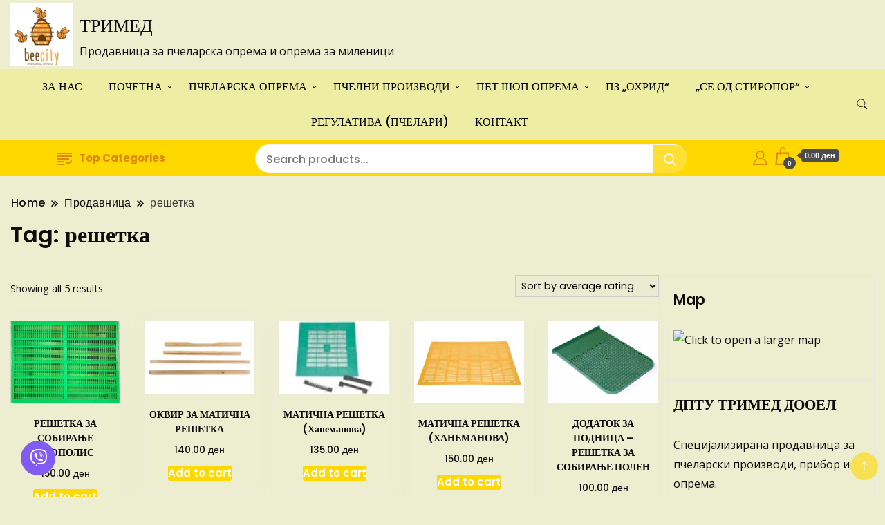

--- FILE ---
content_type: text/html; charset=UTF-8
request_url: http://trimed.mk/product-tag/%D1%80%D0%B5%D1%88%D0%B5%D1%82%D0%BA%D0%B0/
body_size: 38674
content:
		<!DOCTYPE html>
		<html lang="en-US">
		<head itemscope itemtype="https://schema.org/WebSite">
		<meta charset="UTF-8">
		<meta name="viewport" content="width=device-width, initial-scale=1">
		<link rel="profile" href="http://gmpg.org/xfn/11">
		<meta name='robots' content='index, follow, max-image-preview:large, max-snippet:-1, max-video-preview:-1' />

	<!-- This site is optimized with the Yoast SEO plugin v26.8 - https://yoast.com/product/yoast-seo-wordpress/ -->
	<title>решетка Archives - ТРИМЕД</title>
	<link rel="canonical" href="http://trimed.mk/product-tag/решетка/" />
	<meta property="og:locale" content="en_US" />
	<meta property="og:type" content="article" />
	<meta property="og:title" content="решетка Archives - ТРИМЕД" />
	<meta property="og:url" content="http://trimed.mk/product-tag/решетка/" />
	<meta property="og:site_name" content="ТРИМЕД" />
	<script type="application/ld+json" class="yoast-schema-graph">{"@context":"https://schema.org","@graph":[{"@type":"CollectionPage","@id":"http://trimed.mk/product-tag/%d1%80%d0%b5%d1%88%d0%b5%d1%82%d0%ba%d0%b0/","url":"http://trimed.mk/product-tag/%d1%80%d0%b5%d1%88%d0%b5%d1%82%d0%ba%d0%b0/","name":"решетка Archives - ТРИМЕД","isPartOf":{"@id":"http://trimed.mk/#website"},"primaryImageOfPage":{"@id":"http://trimed.mk/product-tag/%d1%80%d0%b5%d1%88%d0%b5%d1%82%d0%ba%d0%b0/#primaryimage"},"image":{"@id":"http://trimed.mk/product-tag/%d1%80%d0%b5%d1%88%d0%b5%d1%82%d0%ba%d0%b0/#primaryimage"},"thumbnailUrl":"http://trimed.mk/wp-content/uploads/2021/01/437_son.png","breadcrumb":{"@id":"http://trimed.mk/product-tag/%d1%80%d0%b5%d1%88%d0%b5%d1%82%d0%ba%d0%b0/#breadcrumb"},"inLanguage":"en-US"},{"@type":"ImageObject","inLanguage":"en-US","@id":"http://trimed.mk/product-tag/%d1%80%d0%b5%d1%88%d0%b5%d1%82%d0%ba%d0%b0/#primaryimage","url":"http://trimed.mk/wp-content/uploads/2021/01/437_son.png","contentUrl":"http://trimed.mk/wp-content/uploads/2021/01/437_son.png","width":365,"height":295},{"@type":"BreadcrumbList","@id":"http://trimed.mk/product-tag/%d1%80%d0%b5%d1%88%d0%b5%d1%82%d0%ba%d0%b0/#breadcrumb","itemListElement":[{"@type":"ListItem","position":1,"name":"Home","item":"http://trimed.mk/"},{"@type":"ListItem","position":2,"name":"решетка"}]},{"@type":"WebSite","@id":"http://trimed.mk/#website","url":"http://trimed.mk/","name":"ТРИМЕД","description":"Продавница за пчеларска опрема и опрема за миленици","publisher":{"@id":"http://trimed.mk/#organization"},"potentialAction":[{"@type":"SearchAction","target":{"@type":"EntryPoint","urlTemplate":"http://trimed.mk/?s={search_term_string}"},"query-input":{"@type":"PropertyValueSpecification","valueRequired":true,"valueName":"search_term_string"}}],"inLanguage":"en-US"},{"@type":"Organization","@id":"http://trimed.mk/#organization","name":"ТРИМЕД","url":"http://trimed.mk/","logo":{"@type":"ImageObject","inLanguage":"en-US","@id":"http://trimed.mk/#/schema/logo/image/","url":"http://trimed.mk/wp-content/uploads/2021/01/cropped-cropped-cropped-cropped-cropped-beecity-logo-za-Naum-1-Copy-1-1.jpg","contentUrl":"http://trimed.mk/wp-content/uploads/2021/01/cropped-cropped-cropped-cropped-cropped-beecity-logo-za-Naum-1-Copy-1-1.jpg","width":421,"height":421,"caption":"ТРИМЕД"},"image":{"@id":"http://trimed.mk/#/schema/logo/image/"},"sameAs":["https://www.facebook.com/trimed.ohrid"]}]}</script>
	<!-- / Yoast SEO plugin. -->


<meta http-equiv="x-dns-prefetch-control" content="on">
<link href="https://app.ecwid.com" rel="preconnect" crossorigin />
<link href="https://ecomm.events" rel="preconnect" crossorigin />
<link href="https://d1q3axnfhmyveb.cloudfront.net" rel="preconnect" crossorigin />
<link href="https://dqzrr9k4bjpzk.cloudfront.net" rel="preconnect" crossorigin />
<link href="https://d1oxsl77a1kjht.cloudfront.net" rel="preconnect" crossorigin>
<link rel="prefetch" href="https://app.ecwid.com/script.js?99712513&data_platform=wporg&lang=en" as="script"/>
<link rel="prerender" href="http://trimed.mk/store-2/"/>
<link rel='dns-prefetch' href='//fonts.googleapis.com' />
<link rel="alternate" type="application/rss+xml" title="ТРИМЕД &raquo; Feed" href="http://trimed.mk/feed/" />
<link rel="alternate" type="application/rss+xml" title="ТРИМЕД &raquo; решетка Tag Feed" href="http://trimed.mk/product-tag/%d1%80%d0%b5%d1%88%d0%b5%d1%82%d0%ba%d0%b0/feed/" />
<style id='wp-img-auto-sizes-contain-inline-css'>
img:is([sizes=auto i],[sizes^="auto," i]){contain-intrinsic-size:3000px 1500px}
/*# sourceURL=wp-img-auto-sizes-contain-inline-css */
</style>

<style id='wp-emoji-styles-inline-css'>

	img.wp-smiley, img.emoji {
		display: inline !important;
		border: none !important;
		box-shadow: none !important;
		height: 1em !important;
		width: 1em !important;
		margin: 0 0.07em !important;
		vertical-align: -0.1em !important;
		background: none !important;
		padding: 0 !important;
	}
/*# sourceURL=wp-emoji-styles-inline-css */
</style>
<link rel='stylesheet' id='wp-block-library-css' href='http://trimed.mk/wp-includes/css/dist/block-library/style.min.css?ver=6.9' media='all' />
<link rel='stylesheet' id='wc-blocks-style-css' href='http://trimed.mk/wp-content/plugins/woocommerce/assets/client/blocks/wc-blocks.css?ver=wc-10.4.3' media='all' />
<style id='global-styles-inline-css'>
:root{--wp--preset--aspect-ratio--square: 1;--wp--preset--aspect-ratio--4-3: 4/3;--wp--preset--aspect-ratio--3-4: 3/4;--wp--preset--aspect-ratio--3-2: 3/2;--wp--preset--aspect-ratio--2-3: 2/3;--wp--preset--aspect-ratio--16-9: 16/9;--wp--preset--aspect-ratio--9-16: 9/16;--wp--preset--color--black: #000000;--wp--preset--color--cyan-bluish-gray: #abb8c3;--wp--preset--color--white: #ffffff;--wp--preset--color--pale-pink: #f78da7;--wp--preset--color--vivid-red: #cf2e2e;--wp--preset--color--luminous-vivid-orange: #ff6900;--wp--preset--color--luminous-vivid-amber: #fcb900;--wp--preset--color--light-green-cyan: #7bdcb5;--wp--preset--color--vivid-green-cyan: #00d084;--wp--preset--color--pale-cyan-blue: #8ed1fc;--wp--preset--color--vivid-cyan-blue: #0693e3;--wp--preset--color--vivid-purple: #9b51e0;--wp--preset--gradient--vivid-cyan-blue-to-vivid-purple: linear-gradient(135deg,rgb(6,147,227) 0%,rgb(155,81,224) 100%);--wp--preset--gradient--light-green-cyan-to-vivid-green-cyan: linear-gradient(135deg,rgb(122,220,180) 0%,rgb(0,208,130) 100%);--wp--preset--gradient--luminous-vivid-amber-to-luminous-vivid-orange: linear-gradient(135deg,rgb(252,185,0) 0%,rgb(255,105,0) 100%);--wp--preset--gradient--luminous-vivid-orange-to-vivid-red: linear-gradient(135deg,rgb(255,105,0) 0%,rgb(207,46,46) 100%);--wp--preset--gradient--very-light-gray-to-cyan-bluish-gray: linear-gradient(135deg,rgb(238,238,238) 0%,rgb(169,184,195) 100%);--wp--preset--gradient--cool-to-warm-spectrum: linear-gradient(135deg,rgb(74,234,220) 0%,rgb(151,120,209) 20%,rgb(207,42,186) 40%,rgb(238,44,130) 60%,rgb(251,105,98) 80%,rgb(254,248,76) 100%);--wp--preset--gradient--blush-light-purple: linear-gradient(135deg,rgb(255,206,236) 0%,rgb(152,150,240) 100%);--wp--preset--gradient--blush-bordeaux: linear-gradient(135deg,rgb(254,205,165) 0%,rgb(254,45,45) 50%,rgb(107,0,62) 100%);--wp--preset--gradient--luminous-dusk: linear-gradient(135deg,rgb(255,203,112) 0%,rgb(199,81,192) 50%,rgb(65,88,208) 100%);--wp--preset--gradient--pale-ocean: linear-gradient(135deg,rgb(255,245,203) 0%,rgb(182,227,212) 50%,rgb(51,167,181) 100%);--wp--preset--gradient--electric-grass: linear-gradient(135deg,rgb(202,248,128) 0%,rgb(113,206,126) 100%);--wp--preset--gradient--midnight: linear-gradient(135deg,rgb(2,3,129) 0%,rgb(40,116,252) 100%);--wp--preset--font-size--small: 13px;--wp--preset--font-size--medium: 20px;--wp--preset--font-size--large: 36px;--wp--preset--font-size--x-large: 42px;--wp--preset--spacing--20: 0.44rem;--wp--preset--spacing--30: 0.67rem;--wp--preset--spacing--40: 1rem;--wp--preset--spacing--50: 1.5rem;--wp--preset--spacing--60: 2.25rem;--wp--preset--spacing--70: 3.38rem;--wp--preset--spacing--80: 5.06rem;--wp--preset--shadow--natural: 6px 6px 9px rgba(0, 0, 0, 0.2);--wp--preset--shadow--deep: 12px 12px 50px rgba(0, 0, 0, 0.4);--wp--preset--shadow--sharp: 6px 6px 0px rgba(0, 0, 0, 0.2);--wp--preset--shadow--outlined: 6px 6px 0px -3px rgb(255, 255, 255), 6px 6px rgb(0, 0, 0);--wp--preset--shadow--crisp: 6px 6px 0px rgb(0, 0, 0);}:where(.is-layout-flex){gap: 0.5em;}:where(.is-layout-grid){gap: 0.5em;}body .is-layout-flex{display: flex;}.is-layout-flex{flex-wrap: wrap;align-items: center;}.is-layout-flex > :is(*, div){margin: 0;}body .is-layout-grid{display: grid;}.is-layout-grid > :is(*, div){margin: 0;}:where(.wp-block-columns.is-layout-flex){gap: 2em;}:where(.wp-block-columns.is-layout-grid){gap: 2em;}:where(.wp-block-post-template.is-layout-flex){gap: 1.25em;}:where(.wp-block-post-template.is-layout-grid){gap: 1.25em;}.has-black-color{color: var(--wp--preset--color--black) !important;}.has-cyan-bluish-gray-color{color: var(--wp--preset--color--cyan-bluish-gray) !important;}.has-white-color{color: var(--wp--preset--color--white) !important;}.has-pale-pink-color{color: var(--wp--preset--color--pale-pink) !important;}.has-vivid-red-color{color: var(--wp--preset--color--vivid-red) !important;}.has-luminous-vivid-orange-color{color: var(--wp--preset--color--luminous-vivid-orange) !important;}.has-luminous-vivid-amber-color{color: var(--wp--preset--color--luminous-vivid-amber) !important;}.has-light-green-cyan-color{color: var(--wp--preset--color--light-green-cyan) !important;}.has-vivid-green-cyan-color{color: var(--wp--preset--color--vivid-green-cyan) !important;}.has-pale-cyan-blue-color{color: var(--wp--preset--color--pale-cyan-blue) !important;}.has-vivid-cyan-blue-color{color: var(--wp--preset--color--vivid-cyan-blue) !important;}.has-vivid-purple-color{color: var(--wp--preset--color--vivid-purple) !important;}.has-black-background-color{background-color: var(--wp--preset--color--black) !important;}.has-cyan-bluish-gray-background-color{background-color: var(--wp--preset--color--cyan-bluish-gray) !important;}.has-white-background-color{background-color: var(--wp--preset--color--white) !important;}.has-pale-pink-background-color{background-color: var(--wp--preset--color--pale-pink) !important;}.has-vivid-red-background-color{background-color: var(--wp--preset--color--vivid-red) !important;}.has-luminous-vivid-orange-background-color{background-color: var(--wp--preset--color--luminous-vivid-orange) !important;}.has-luminous-vivid-amber-background-color{background-color: var(--wp--preset--color--luminous-vivid-amber) !important;}.has-light-green-cyan-background-color{background-color: var(--wp--preset--color--light-green-cyan) !important;}.has-vivid-green-cyan-background-color{background-color: var(--wp--preset--color--vivid-green-cyan) !important;}.has-pale-cyan-blue-background-color{background-color: var(--wp--preset--color--pale-cyan-blue) !important;}.has-vivid-cyan-blue-background-color{background-color: var(--wp--preset--color--vivid-cyan-blue) !important;}.has-vivid-purple-background-color{background-color: var(--wp--preset--color--vivid-purple) !important;}.has-black-border-color{border-color: var(--wp--preset--color--black) !important;}.has-cyan-bluish-gray-border-color{border-color: var(--wp--preset--color--cyan-bluish-gray) !important;}.has-white-border-color{border-color: var(--wp--preset--color--white) !important;}.has-pale-pink-border-color{border-color: var(--wp--preset--color--pale-pink) !important;}.has-vivid-red-border-color{border-color: var(--wp--preset--color--vivid-red) !important;}.has-luminous-vivid-orange-border-color{border-color: var(--wp--preset--color--luminous-vivid-orange) !important;}.has-luminous-vivid-amber-border-color{border-color: var(--wp--preset--color--luminous-vivid-amber) !important;}.has-light-green-cyan-border-color{border-color: var(--wp--preset--color--light-green-cyan) !important;}.has-vivid-green-cyan-border-color{border-color: var(--wp--preset--color--vivid-green-cyan) !important;}.has-pale-cyan-blue-border-color{border-color: var(--wp--preset--color--pale-cyan-blue) !important;}.has-vivid-cyan-blue-border-color{border-color: var(--wp--preset--color--vivid-cyan-blue) !important;}.has-vivid-purple-border-color{border-color: var(--wp--preset--color--vivid-purple) !important;}.has-vivid-cyan-blue-to-vivid-purple-gradient-background{background: var(--wp--preset--gradient--vivid-cyan-blue-to-vivid-purple) !important;}.has-light-green-cyan-to-vivid-green-cyan-gradient-background{background: var(--wp--preset--gradient--light-green-cyan-to-vivid-green-cyan) !important;}.has-luminous-vivid-amber-to-luminous-vivid-orange-gradient-background{background: var(--wp--preset--gradient--luminous-vivid-amber-to-luminous-vivid-orange) !important;}.has-luminous-vivid-orange-to-vivid-red-gradient-background{background: var(--wp--preset--gradient--luminous-vivid-orange-to-vivid-red) !important;}.has-very-light-gray-to-cyan-bluish-gray-gradient-background{background: var(--wp--preset--gradient--very-light-gray-to-cyan-bluish-gray) !important;}.has-cool-to-warm-spectrum-gradient-background{background: var(--wp--preset--gradient--cool-to-warm-spectrum) !important;}.has-blush-light-purple-gradient-background{background: var(--wp--preset--gradient--blush-light-purple) !important;}.has-blush-bordeaux-gradient-background{background: var(--wp--preset--gradient--blush-bordeaux) !important;}.has-luminous-dusk-gradient-background{background: var(--wp--preset--gradient--luminous-dusk) !important;}.has-pale-ocean-gradient-background{background: var(--wp--preset--gradient--pale-ocean) !important;}.has-electric-grass-gradient-background{background: var(--wp--preset--gradient--electric-grass) !important;}.has-midnight-gradient-background{background: var(--wp--preset--gradient--midnight) !important;}.has-small-font-size{font-size: var(--wp--preset--font-size--small) !important;}.has-medium-font-size{font-size: var(--wp--preset--font-size--medium) !important;}.has-large-font-size{font-size: var(--wp--preset--font-size--large) !important;}.has-x-large-font-size{font-size: var(--wp--preset--font-size--x-large) !important;}
/*# sourceURL=global-styles-inline-css */
</style>

<style id='classic-theme-styles-inline-css'>
/*! This file is auto-generated */
.wp-block-button__link{color:#fff;background-color:#32373c;border-radius:9999px;box-shadow:none;text-decoration:none;padding:calc(.667em + 2px) calc(1.333em + 2px);font-size:1.125em}.wp-block-file__button{background:#32373c;color:#fff;text-decoration:none}
/*# sourceURL=/wp-includes/css/classic-themes.min.css */
</style>
<link rel='stylesheet' id='contact-form-7-css' href='http://trimed.mk/wp-content/plugins/contact-form-7/includes/css/styles.css?ver=6.1.4' media='all' />
<link rel='stylesheet' id='ecwid-css-css' href='http://trimed.mk/wp-content/plugins/ecwid-shopping-cart/css/frontend.css?ver=7.0.7' media='all' />
<link rel='stylesheet' id='google-fonts-css' href='https://fonts.googleapis.com/css?family=Lato%3A400%2C500%2C600%2C700%7CPoppins%3A400%2C500%2C600%2C700&#038;ver=2.8.6' media='all' />
<link rel='stylesheet' id='smartarget_viber-css' href='http://trimed.mk/wp-content/plugins/smartarget-viber-contact-us/public/css/smartarget-viber-public.css?ver=1.2' media='all' />
<link rel='stylesheet' id='woocommerce-layout-css' href='http://trimed.mk/wp-content/plugins/woocommerce/assets/css/woocommerce-layout.css?ver=10.4.3' media='all' />
<link rel='stylesheet' id='woocommerce-smallscreen-css' href='http://trimed.mk/wp-content/plugins/woocommerce/assets/css/woocommerce-smallscreen.css?ver=10.4.3' media='only screen and (max-width: 768px)' />
<link rel='stylesheet' id='woocommerce-general-css' href='http://trimed.mk/wp-content/plugins/woocommerce/assets/css/woocommerce.css?ver=10.4.3' media='all' />
<style id='woocommerce-inline-inline-css'>
.woocommerce form .form-row .required { visibility: visible; }
/*# sourceURL=woocommerce-inline-inline-css */
</style>
<link rel='stylesheet' id='megamenu-css' href='http://trimed.mk/wp-content/uploads/maxmegamenu/style.css?ver=ef08f9' media='all' />
<link rel='stylesheet' id='dashicons-css' href='http://trimed.mk/wp-includes/css/dashicons.min.css?ver=6.9' media='all' />
<link rel='stylesheet' id='best-shop-google-fonts-css' href='https://fonts.googleapis.com/css?family=Poppins%3A300%2C300i%2C400%2C400i%2C700%2C700i%7COpen+Sans%3A300%2C300i%2C400%2C400i%2C500%2C500i%2C600%2C600i&#038;subset=latin%2Clatin-ext' media='all' />
<link rel='stylesheet' id='best-shop-bootstrap-css' href='http://trimed.mk/wp-content/themes/best-shop/css/bootstrap.css?ver=6.9' media='all' />
<link rel='stylesheet' id='best-shop-style-css' href='http://trimed.mk/wp-content/themes/best-shop/style.css?ver=6.9' media='all' />
<link rel='stylesheet' id='fontawesome-css' href='http://trimed.mk/wp-content/plugins/chat-viber/assets/css/fontawesome-all.min.css?ver=1.0' media='' />
<link rel='stylesheet' id='sweetalert-css' href='http://trimed.mk/wp-content/plugins/chat-viber/assets/css/sweetalert2.min.css?ver=1.0' media='' />
<link rel='stylesheet' id='vchat-main-css' href='http://trimed.mk/wp-content/plugins/chat-viber/assets/css/vchat-main.css?ver=1.7.9' media='' />
<link rel='stylesheet' id='recent-posts-widget-with-thumbnails-public-style-css' href='http://trimed.mk/wp-content/plugins/recent-posts-widget-with-thumbnails/public.css?ver=7.1.1' media='all' />
<link rel='stylesheet' id='chaty-front-css-css' href='http://trimed.mk/wp-content/plugins/chaty/css/chaty-front.min.css?ver=3.5.11709039827' media='all' />
<!--n2css--><!--n2js--><script src="http://trimed.mk/wp-includes/js/jquery/jquery.min.js?ver=3.7.1" id="jquery-core-js"></script>
<script src="http://trimed.mk/wp-includes/js/jquery/jquery-migrate.min.js?ver=3.4.1" id="jquery-migrate-js"></script>
<script id="smartarget_viber-js-extra">
var smartarget_viber_params = {"hash":"09fcd2a4f9186e8e8d29f11dc5758891331a828f"};
//# sourceURL=smartarget_viber-js-extra
</script>
<script src="http://trimed.mk/wp-content/plugins/smartarget-viber-contact-us/public/js/smartarget-viber-public.js?ver=1.2" id="smartarget_viber-js"></script>
<script src="http://trimed.mk/wp-content/plugins/sticky-menu-or-anything-on-scroll/assets/js/jq-sticky-anything.min.js?ver=2.1.1" id="stickyAnythingLib-js"></script>
<script src="http://trimed.mk/wp-content/plugins/woocommerce/assets/js/jquery-blockui/jquery.blockUI.min.js?ver=2.7.0-wc.10.4.3" id="wc-jquery-blockui-js" defer data-wp-strategy="defer"></script>
<script id="wc-add-to-cart-js-extra">
var wc_add_to_cart_params = {"ajax_url":"/wp-admin/admin-ajax.php","wc_ajax_url":"/?wc-ajax=%%endpoint%%","i18n_view_cart":"View cart","cart_url":"http://trimed.mk/cart/","is_cart":"","cart_redirect_after_add":"yes"};
//# sourceURL=wc-add-to-cart-js-extra
</script>
<script src="http://trimed.mk/wp-content/plugins/woocommerce/assets/js/frontend/add-to-cart.min.js?ver=10.4.3" id="wc-add-to-cart-js" defer data-wp-strategy="defer"></script>
<script src="http://trimed.mk/wp-content/plugins/woocommerce/assets/js/js-cookie/js.cookie.min.js?ver=2.1.4-wc.10.4.3" id="wc-js-cookie-js" defer data-wp-strategy="defer"></script>
<script id="woocommerce-js-extra">
var woocommerce_params = {"ajax_url":"/wp-admin/admin-ajax.php","wc_ajax_url":"/?wc-ajax=%%endpoint%%","i18n_password_show":"Show password","i18n_password_hide":"Hide password"};
//# sourceURL=woocommerce-js-extra
</script>
<script src="http://trimed.mk/wp-content/plugins/woocommerce/assets/js/frontend/woocommerce.min.js?ver=10.4.3" id="woocommerce-js" defer data-wp-strategy="defer"></script>
<script src="http://trimed.mk/wp-content/themes/best-shop/js/bootstrap.js?ver=6.9" id="best-shop-bootstrap-js"></script>
<script src="http://trimed.mk/wp-content/themes/best-shop/js/jquery.marquee.js?ver=6.9" id="best-shop--marquee-js"></script>
<link rel="https://api.w.org/" href="http://trimed.mk/wp-json/" /><link rel="alternate" title="JSON" type="application/json" href="http://trimed.mk/wp-json/wp/v2/product_tag/109" /><link rel="EditURI" type="application/rsd+xml" title="RSD" href="http://trimed.mk/xmlrpc.php?rsd" />
<meta name="generator" content="WordPress 6.9" />
<meta name="generator" content="WooCommerce 10.4.3" />
<script data-cfasync="false" data-no-optimize="1" type="text/javascript">
window.ec = window.ec || Object()
window.ec.config = window.ec.config || Object();
window.ec.config.enable_canonical_urls = true;

</script>
        <!--noptimize-->
        <script data-cfasync="false" type="text/javascript">
            window.ec = window.ec || Object();
            window.ec.config = window.ec.config || Object();
            window.ec.config.store_main_page_url = 'http://trimed.mk/store-2/';
        </script>
        <!--/noptimize-->
        <style id="mystickymenu" type="text/css">#mysticky-nav { width:100%; position: static; height: auto !important; }#mysticky-nav.wrapfixed { position:fixed; left: 0px; margin-top:0px;  z-index: 99990; -webkit-transition: 0.3s; -moz-transition: 0.3s; -o-transition: 0.3s; transition: 0.3s; -ms-filter:"progid:DXImageTransform.Microsoft.Alpha(Opacity=90)"; filter: alpha(opacity=90); opacity:0.9; background-color: #f7f5e7;}#mysticky-nav.wrapfixed .myfixed{ background-color: #f7f5e7; position: relative;top: auto;left: auto;right: auto;}#mysticky-nav .myfixed { margin:0 auto; float:none; border:0px; background:none; max-width:100%; }</style>			<style type="text/css">
																															</style>
			<link type="text/css" rel="stylesheet" href="http://trimed.mk/wp-content/plugins/social-widget/style.css"/>	<style type="text/css" id="custom-theme-colors" >
        :root {
            --gbl-primary-color: #ffd800 ;
            --gbl-secondary-color: #dd9933 ;
            --gbl-primary-font: Poppins, Serif ;
            --gbl-secondary-font: Open Sans, Sans Serif ;
            --logo-width: 100 ;
            --header-text-color: ##000000 ;            
            --footer-color: #000 ;
            --footer-text-color: #eee ;
            --content-width: 1820px ;
            --woo-bar-color: #dd890b ;  
            --woo-bar-bg-color: #ffd800 ;
            --menu-text-color: #000000 ;  
            --menu-bg-color: #ededa3 ;  
            --text-color: #0c0c0c ;
            --topbar-bg-color: #f8f9fa ;
            --topbar-text-color: #000 ;
            --e-global-color-primary: #ffd800 ;
            --gbl-background-color:#ededd0 ;
            --gbl-body-font-size:1em ;
            --gbl-footer-num-of-colums:4 ;
            
        }

        .site-branding img.custom-logo {
            max-width:100px ;    
        }
        @media (min-width: 1024px) {
            #masthead {
                background-image:url('');
                background-size: cover;
                background-position: center center;
            }
        }
        body.custom-background-image .site, 
        body.custom-background-color .site,
        .mobile-navigation {
            background-color: #ededd0;
        }

        .site-footer {
            background:url("") ;
            background-repeat: no-repeat;
            background-size: cover;
            background-position: center center;
        }
        
        .site-footer .footer-overlay {
            background-color:#000;
        }
                
	</style>
	<noscript><style>.woocommerce-product-gallery{ opacity: 1 !important; }</style></noscript>
	<style type="text/css">.wpa-field--website_address, .adverts-field-name-website_address { display: none !important }</style><style id="custom-background-css">
body.custom-background { background-color: #ededd0; }
</style>
	<link rel="icon" href="http://trimed.mk/wp-content/uploads/2021/01/cropped-beecity-logo-za-Naum-2-1-32x32.jpg" sizes="32x32" />
<link rel="icon" href="http://trimed.mk/wp-content/uploads/2021/01/cropped-beecity-logo-za-Naum-2-1-192x192.jpg" sizes="192x192" />
<link rel="apple-touch-icon" href="http://trimed.mk/wp-content/uploads/2021/01/cropped-beecity-logo-za-Naum-2-1-180x180.jpg" />
<meta name="msapplication-TileImage" content="http://trimed.mk/wp-content/uploads/2021/01/cropped-beecity-logo-za-Naum-2-1-270x270.jpg" />

	<style id="mysticky-welcomebar-inline-css">
	.mysticky-welcomebar-fixed , .mysticky-welcomebar-fixed * {
		-webkit-box-sizing: border-box;
		-moz-box-sizing: border-box;
		box-sizing: border-box;
	}
	.mysticky-welcomebar-fixed {
		background-color: #dd9933;
		font-family: Poppins;
		position: fixed;
		left: 0;
		right: 0;
		z-index: 9999999;
		opacity: 0;
	}
	.mysticky-welcomebar-fixed-wrap {
		min-height: 60px;
		padding: 20px 50px;
		display: flex;
		align-items: center;
		justify-content: center;
		width: 100%;
		height: 100%;
	}
	.mysticky-welcomebar-fixed-wrap .mysticky-welcomebar-content {
		flex: 1;
		text-align:center;
	}
	.mysticky-welcomebar-animation {
		-webkit-transition: all 1s ease 0s;
		-moz-transition: all 1s ease 0s;
		transition: all 1s ease 0s;
	}
	.mysticky-welcomebar-position-top {
		top:0;
	}
	.mysticky-welcomebar-position-bottom {
		bottom:0;
	}
	.mysticky-welcomebar-position-top.mysticky-welcomebar-entry-effect-slide-in {
		top: -60px;
	}
	.mysticky-welcomebar-position-bottom.mysticky-welcomebar-entry-effect-slide-in {
		bottom: -60px;
	}
	.mysticky-welcomebar-entry-effect-fade {
		opacity: 0;
	}
	.mysticky-welcomebar-entry-effect-none {
		display: none;
	}
	.mysticky-welcomebar-fixed .mysticky-welcomebar-content p a{
		text-decoration: underline;
		text-decoration-thickness: 1px;
		text-underline-offset: 0.25ch;
	}
	.mysticky-welcomebar-fixed .mysticky-welcomebar-content p a,
	.mysticky-welcomebar-fixed .mysticky-welcomebar-content p {
		color: #000000;
		font-size: 16px;
		margin: 0;
		padding: 0;
		line-height: 1.2;
		font-weight: 400;
		font-family:Poppins	}
	.mysticky-welcomebar-fixed .mysticky-welcomebar-btn {
		/*padding-left: 30px;*/
		display: none;
		line-height: 1;
		margin-left: 10px;
	}
	.mysticky-welcomebar-fixed.mysticky-welcomebar-btn-desktop .mysticky-welcomebar-btn {
		display: block;
		position: relative;
	}
	.mysticky-welcomebar-fixed .mysticky-welcomebar-btn a {
		background-color: #000000;
		font-family: inherit;
		color: #ffffff;
		border-radius: 4px;
		text-decoration: none;
		display: inline-block;
		vertical-align: top;
		line-height: 1.2;
		font-size: 16px;
		font-weight: 400;
		padding: 5px 20px;
		white-space: nowrap;
	}

				.mysticky-welcomebar-fixed .mysticky-welcomebar-close {
		display: none;
		vertical-align: top;
		width: 30px;
		height: 30px;
		text-align: center;
		line-height: 30px;
		border-radius: 5px;
		color: #000;
		position: absolute;
		top: 5px;
		right: 10px;
		outline: none;		
		text-decoration: none;
		text-shadow: 0 0 0px #fff;
		-webkit-transition: all 0.5s ease 0s;
		-moz-transition: all 0.5s ease 0s;
		transition: all 0.5s ease 0s;
		-webkit-transform-origin: 50% 50%;
		-moz-transform-origin: 50% 50%;
		transform-origin: 50% 50%;
	}
	.mysticky-welcomebar-fixed .mysticky-welcomebar-close:hover {
		opacity: 1;
		-webkit-transform: rotate(180deg);
		-moz-transform: rotate(180deg);
		transform: rotate(180deg);
	}
	.mysticky-welcomebar-fixed .mysticky-welcomebar-close span.dashicons {
		font-size: 27px;
	}
	.mysticky-welcomebar-fixed.mysticky-welcomebar-showx-desktop .mysticky-welcomebar-close {
		display: inline-block;
		cursor: pointer;
	}	
	/* Animated Buttons */
		.mysticky-welcomebar-btn a {
			-webkit-animation-duration: 1s;
			animation-duration: 1s;
		}
		@-webkit-keyframes flash {
			from,
			50%,
			to {
				opacity: 1;
			}

			25%,
			75% {
				opacity: 0;
			}
		}
		@keyframes flash {
			from,
			50%,
			to {
				opacity: 1;
			}

			25%,
			75% {
				opacity: 0;
			}
		}
		.mysticky-welcomebar-attention-flash.animation-start .mysticky-welcomebar-btn a {
			-webkit-animation-name: flash;
			animation-name: flash;
		}
		
		@keyframes shake {
			from,
			to {
				-webkit-transform: translate3d(0, 0, 0);
				transform: translate3d(0, 0, 0);
			}

			10%,
			30%,
			50%,
			70%,
			90% {
				-webkit-transform: translate3d(-10px, 0, 0);
				transform: translate3d(-10px, 0, 0);
			}

			20%,
			40%,
			60%,
			80% {
				-webkit-transform: translate3d(10px, 0, 0);
				transform: translate3d(10px, 0, 0);
			}
		}

		.mysticky-welcomebar-attention-shake.animation-start .mysticky-welcomebar-btn a {
			-webkit-animation-name: shake;
			animation-name: shake;
		}
		
		@-webkit-keyframes swing {
			20% {
				-webkit-transform: rotate3d(0, 0, 1, 15deg);
				transform: rotate3d(0, 0, 1, 15deg);
			}

			40% {
				-webkit-transform: rotate3d(0, 0, 1, -10deg);
				transform: rotate3d(0, 0, 1, -10deg);
			}

			60% {
				-webkit-transform: rotate3d(0, 0, 1, 5deg);
				transform: rotate3d(0, 0, 1, 5deg);
			}

			80% {
				-webkit-transform: rotate3d(0, 0, 1, -5deg);
				transform: rotate3d(0, 0, 1, -5deg);
			}
	
			to {
				-webkit-transform: rotate3d(0, 0, 1, 0deg);
				transform: rotate3d(0, 0, 1, 0deg);
			}
		}

		@keyframes swing {
			20% {
				-webkit-transform: rotate3d(0, 0, 1, 15deg);
				transform: rotate3d(0, 0, 1, 15deg);
			}

			40% {
				-webkit-transform: rotate3d(0, 0, 1, -10deg);
				transform: rotate3d(0, 0, 1, -10deg);
			}

			60% {
				-webkit-transform: rotate3d(0, 0, 1, 5deg);
				transform: rotate3d(0, 0, 1, 5deg);
			}

			80% {
				-webkit-transform: rotate3d(0, 0, 1, -5deg);
				transform: rotate3d(0, 0, 1, -5deg);
			}

			to {
				-webkit-transform: rotate3d(0, 0, 1, 0deg);
				transform: rotate3d(0, 0, 1, 0deg);
			}
		}

		.mysticky-welcomebar-attention-swing.animation-start .mysticky-welcomebar-btn a {
			-webkit-transform-origin: top center;
			transform-origin: top center;
			-webkit-animation-name: swing;
			animation-name: swing;
		}
		
		@-webkit-keyframes tada {
			from {
				-webkit-transform: scale3d(1, 1, 1);
				transform: scale3d(1, 1, 1);
			}

			10%,
			20% {
				-webkit-transform: scale3d(0.9, 0.9, 0.9) rotate3d(0, 0, 1, -3deg);
				transform: scale3d(0.9, 0.9, 0.9) rotate3d(0, 0, 1, -3deg);
			}

			30%,
			50%,
			70%,
			90% {
				-webkit-transform: scale3d(1.1, 1.1, 1.1) rotate3d(0, 0, 1, 3deg);
				transform: scale3d(1.1, 1.1, 1.1) rotate3d(0, 0, 1, 3deg);
			}

			40%,
			60%,
			80% {
				-webkit-transform: scale3d(1.1, 1.1, 1.1) rotate3d(0, 0, 1, -3deg);
				transform: scale3d(1.1, 1.1, 1.1) rotate3d(0, 0, 1, -3deg);
			}

			to {
				-webkit-transform: scale3d(1, 1, 1);
				transform: scale3d(1, 1, 1);
			}
		}

		@keyframes tada {
			from {
				-webkit-transform: scale3d(1, 1, 1);
				transform: scale3d(1, 1, 1);
			}

			10%,
			20% {
				-webkit-transform: scale3d(0.9, 0.9, 0.9) rotate3d(0, 0, 1, -3deg);
				transform: scale3d(0.9, 0.9, 0.9) rotate3d(0, 0, 1, -3deg);
			}

			30%,
			50%,
			70%,
			90% {
				-webkit-transform: scale3d(1.1, 1.1, 1.1) rotate3d(0, 0, 1, 3deg);
				transform: scale3d(1.1, 1.1, 1.1) rotate3d(0, 0, 1, 3deg);
			}

			40%,
			60%,
			80% {
				-webkit-transform: scale3d(1.1, 1.1, 1.1) rotate3d(0, 0, 1, -3deg);
				transform: scale3d(1.1, 1.1, 1.1) rotate3d(0, 0, 1, -3deg);
			}

			to {
				-webkit-transform: scale3d(1, 1, 1);
				transform: scale3d(1, 1, 1);
			}
		}

		.mysticky-welcomebar-attention-tada.animation-start .mysticky-welcomebar-btn a {
			-webkit-animation-name: tada;
			animation-name: tada;
		}
		
		@-webkit-keyframes heartBeat {
			0% {
				-webkit-transform: scale(1);
				transform: scale(1);
			}

			14% {
				-webkit-transform: scale(1.3);
				transform: scale(1.3);
			}

			28% {
				-webkit-transform: scale(1);
				transform: scale(1);
			}

			42% {
				-webkit-transform: scale(1.3);
				transform: scale(1.3);
			}

			70% {
				-webkit-transform: scale(1);
				transform: scale(1);
			}
		}

		@keyframes heartBeat {
			0% {
				-webkit-transform: scale(1);
				transform: scale(1);
			}

			14% {
				-webkit-transform: scale(1.3);
				transform: scale(1.3);
			}

			28% {
				-webkit-transform: scale(1);
				transform: scale(1);
			}

			42% {
				-webkit-transform: scale(1.3);
				transform: scale(1.3);
			}

			70% {
				-webkit-transform: scale(1);
				transform: scale(1);
			}
		}

		.mysticky-welcomebar-attention-heartbeat.animation-start .mysticky-welcomebar-btn a {
		  -webkit-animation-name: heartBeat;
		  animation-name: heartBeat;
		  -webkit-animation-duration: 1.3s;
		  animation-duration: 1.3s;
		  -webkit-animation-timing-function: ease-in-out;
		  animation-timing-function: ease-in-out;
		}
		
		@-webkit-keyframes wobble {
			from {
				-webkit-transform: translate3d(0, 0, 0);
				transform: translate3d(0, 0, 0);
			}

			15% {
				-webkit-transform: translate3d(-25%, 0, 0) rotate3d(0, 0, 1, -5deg);
				transform: translate3d(-25%, 0, 0) rotate3d(0, 0, 1, -5deg);
			}

			30% {
				-webkit-transform: translate3d(20%, 0, 0) rotate3d(0, 0, 1, 3deg);
				transform: translate3d(20%, 0, 0) rotate3d(0, 0, 1, 3deg);
			}

			45% {
				-webkit-transform: translate3d(-15%, 0, 0) rotate3d(0, 0, 1, -3deg);
				transform: translate3d(-15%, 0, 0) rotate3d(0, 0, 1, -3deg);
			}

			60% {
				-webkit-transform: translate3d(10%, 0, 0) rotate3d(0, 0, 1, 2deg);
				transform: translate3d(10%, 0, 0) rotate3d(0, 0, 1, 2deg);
			}

			75% {
				-webkit-transform: translate3d(-5%, 0, 0) rotate3d(0, 0, 1, -1deg);
				transform: translate3d(-5%, 0, 0) rotate3d(0, 0, 1, -1deg);
			}

			to {
				-webkit-transform: translate3d(0, 0, 0);
				transform: translate3d(0, 0, 0);
			}
		}

		@keyframes wobble {
			from {
				-webkit-transform: translate3d(0, 0, 0);
				transform: translate3d(0, 0, 0);
			}

			15% {
				-webkit-transform: translate3d(-25%, 0, 0) rotate3d(0, 0, 1, -5deg);
				transform: translate3d(-25%, 0, 0) rotate3d(0, 0, 1, -5deg);
			}

			30% {
				-webkit-transform: translate3d(20%, 0, 0) rotate3d(0, 0, 1, 3deg);
				transform: translate3d(20%, 0, 0) rotate3d(0, 0, 1, 3deg);
			}

			45% {
				-webkit-transform: translate3d(-15%, 0, 0) rotate3d(0, 0, 1, -3deg);
				transform: translate3d(-15%, 0, 0) rotate3d(0, 0, 1, -3deg);
			}

			60% {
				-webkit-transform: translate3d(10%, 0, 0) rotate3d(0, 0, 1, 2deg);
				transform: translate3d(10%, 0, 0) rotate3d(0, 0, 1, 2deg);
			}

			75% {
				-webkit-transform: translate3d(-5%, 0, 0) rotate3d(0, 0, 1, -1deg);
				transform: translate3d(-5%, 0, 0) rotate3d(0, 0, 1, -1deg);
			}

			to {
				-webkit-transform: translate3d(0, 0, 0);
				transform: translate3d(0, 0, 0);
			}
		}
		
		.mysticky-welcomebar-attention-wobble.animation-start .mysticky-welcomebar-btn a {
			-webkit-animation-name: wobble;
			animation-name: wobble;
		}

		/* 210824 */
		@media only screen and (min-width: 481px) {
			.mysticky-welcomebar-fixed-wrap.mysticky-welcomebar-position-left {
				justify-content: flex-start;
			}
			.mysticky-welcomebar-fixed-wrap.mysticky-welcomebar-position-center {
				justify-content: center;
			}
			.mysticky-welcomebar-fixed-wrap.mysticky-welcomebar-position-right  {
				justify-content: flex-end;
			}
			.mysticky-welcomebar-fixed-wrap.mysticky-welcomebar-position-left .mysticky-welcomebar-content,
			.mysticky-welcomebar-fixed-wrap.mysticky-welcomebar-position-center .mysticky-welcomebar-content,
			.mysticky-welcomebar-fixed-wrap.mysticky-welcomebar-position-right .mysticky-welcomebar-content {
				flex: unset;
			}
		}
		
		@media only screen and (min-width: 768px) {
			.mysticky-welcomebar-display-desktop.mysticky-welcomebar-entry-effect-fade.entry-effect {
				opacity: 1;
			}
			.mysticky-welcomebar-display-desktop.mysticky-welcomebar-entry-effect-none.entry-effect {
				display: block;
			}
			.mysticky-welcomebar-display-desktop.mysticky-welcomebar-position-top.mysticky-welcomebar-fixed ,
			.mysticky-welcomebar-display-desktop.mysticky-welcomebar-position-top.mysticky-welcomebar-entry-effect-slide-in.entry-effect.mysticky-welcomebar-fixed {
				top: 0;			
			}
			.mysticky-welcomebar-display-desktop.mysticky-welcomebar-position-bottom.mysticky-welcomebar-fixed ,
			.mysticky-welcomebar-display-desktop.mysticky-welcomebar-position-bottom.mysticky-welcomebar-entry-effect-slide-in.entry-effect.mysticky-welcomebar-fixed {
				bottom: 0;
			}	
		}
		@media only screen and (max-width: 767px) {
			.mysticky-welcomebar-display-mobile.mysticky-welcomebar-entry-effect-fade.entry-effect {
				opacity: 1;
			}
			.mysticky-welcomebar-display-mobile.mysticky-welcomebar-entry-effect-none.entry-effect {
				display: block;
			}
			.mysticky-welcomebar-display-mobile.mysticky-welcomebar-position-top.mysticky-welcomebar-fixed ,
			.mysticky-welcomebar-display-mobile.mysticky-welcomebar-position-top.mysticky-welcomebar-entry-effect-slide-in.entry-effect.mysticky-welcomebar-fixed {
				top: 0;
			}
			.mysticky-welcomebar-display-mobile.mysticky-welcomebar-position-bottom.mysticky-welcomebar-fixed ,
			.mysticky-welcomebar-display-mobile.mysticky-welcomebar-position-bottom.mysticky-welcomebar-entry-effect-slide-in.entry-effect.mysticky-welcomebar-fixed {
				bottom: 0;
			}
			/*.mysticky-welcomebar-fixed.mysticky-welcomebar-showx-desktop .mysticky-welcomebar-close {
				display: none;
			}
			.mysticky-welcomebar-fixed.mysticky-welcomebar-showx-mobile .mysticky-welcomebar-close {
				display: inline-block;
			}*/
			.mysticky-welcomebar-fixed.mysticky-welcomebar-btn-desktop .mysticky-welcomebar-btn {
				display: none;
			}
			.mysticky-welcomebar-fixed.mysticky-welcomebar-btn-mobile .mysticky-welcomebar-btn {
				display: block;
				/*margin-top: 10px;*/
			}
		}
		@media only screen and (max-width: 480px) {

			.mysticky-welcomebar-fixed-wrap {padding: 15px 35px 10px 10px; flex-wrap:wrap;}
			.mysticky-welcomebar-fixed.front-site .mysticky-welcomebar-fixed-wrap {
				padding: 15px 20px 10px 20px;
				flex-direction: column;
			}
			/*.welcombar-contact-lead .mysticky-welcomebar-fixed-wrap {flex-wrap: wrap; justify-content: center;}*/
			
			.mysticky-welcomebar-fixed .mystickymenu-front.mysticky-welcomebar-lead-content {margin: 10px 0 10px 20px !important;}

			.mysticky-welcomebar-fixed .mysticky-welcomebar-btn {
				padding-left: 10px;
			}
			.mysticky-welcomebar-fixed.mysticky-welcomebar-btn-mobile.front-site .mysticky-welcomebar-btn {margin-left: 0; text-align: center;}
		}


		body.mysticky-welcomebar-apper #wpadminbar{
			z-index:99999999;
		}

		.mysticky-welcomebar-fixed .mystickymenu-front.mysticky-welcomebar-lead-content {
			display: flex;
			width: auto;
			margin: 0 0px 0 10px;
		}

		.mystickymenu-front.mysticky-welcomebar-lead-content input[type="text"] {
			font-size: 12px;
			padding: 7px 5px;
			margin-right: 10px;
			min-width: 50%;
			border: 0;
			width:auto;
		}

		.mystickymenu-front.mysticky-welcomebar-lead-content input[type="text"]:focus {
			outline: unset;
			box-shadow: unset;
		}

		.input-error {
			color: #ff0000;
			font-style: normal;
			font-family: inherit;
			font-size: 13px;
			display: block;
			position: absolute;
			bottom: 0px;
		}

		.mysticky-welcomebar-fixed.mysticky-site-front .mysticky-welcomebar-btn.contact-lead-button {
		  margin-left: 0;
		}
		.morphext > .morphext__animated {
		  display: inline-block;
		}
		
		.mysticky-welcomebar-btn a {
			outline: none !important;
			cursor: pointer;
			position: relative;
		}		
		.mysticky-welcomebar-hover-effect-border1 {
			position: relative;
		}
		.mysticky-welcomebar-hover-effect-border1 a { 
			display: block;
			width: 100%;
			height: 100%;
		}
		.mysticky-welcomebar-hover-effect-border1:before,
		.mysticky-welcomebar-hover-effect-border1:after {
			position: absolute;
			content: "";
			height: 0%;
			width: 2px;
			background: #000;
		}
		.mysticky-welcomebar-hover-effect-border1:before {
			right: 0;
			top: 0;
			transition: all 0.1s ease;
			z-index: 1 !important;
		}
		.mysticky-welcomebar-hover-effect-border1:after {
			left: 0;
			bottom: 0;
			transition: all 0.1s 0.2s ease;
		}
		.mysticky-welcomebar-hover-effect-border1:hover:before {
			transition: all 0.1s 0.2s ease;
			height: 100%;
		}
		.mysticky-welcomebar-hover-effect-border1:hover:after {
			transition: all 0.1s ease;
			height: 100%;
		}
		.mysticky-welcomebar-hover-effect-border1 a:before,
		.mysticky-welcomebar-hover-effect-border1 a:after {
			position: absolute;
			content: "";
			background: #000;
		}
		.mysticky-welcomebar-hover-effect-border1 a:before {
			left: 0;
			top: 0;
			width: 0%;
			height: 2px;
			transition: all 0.1s 0.1s ease;
		}
		.mysticky-welcomebar-hover-effect-border1 a:after {
			left: 0;
			bottom: 0;
			width: 100%;
			height: 2px;
		}
		.mysticky-welcomebar-hover-effect-border1 a:hover:before {
			width: 100%;
		}

		.mysticky-welcomebar-hover-effect-border2 a {
			position: relative;
			display: block;
			width: 100%;
			height: 100%;
		}
		.mysticky-welcomebar-hover-effect-border2:before,
		.mysticky-welcomebar-hover-effect-border2:after {
			position: absolute;
			content: "";
			right: 0px;
			transition: all 0.3s ease;
			border-radius: 4px;
			z-index: 99;
		}
		.mysticky-welcomebar-hover-effect-border2:before {
			width: 2px;
		}
		.mysticky-welcomebar-hover-effect-border2:after {
			width: 0%;
			height: 2px;
		}
		.mysticky-welcomebar-hover-effect-border2:hover:before {
			height: 29px;
		}
		.mysticky-welcomebar-hover-effect-border2:hover:after {
			width: 86px;
		}
		.mysticky-welcomebar-hover-effect-border2 a:before,
		.mysticky-welcomebar-hover-effect-border2 a:after {
			position: absolute;
			content: "";
			left: 0;
			bottom: 0;
			transition: all 0.3s ease;
			z-index: 0 !important;
		}
		.mysticky-welcomebar-hover-effect-border2 a:before {
			width: 2px;
			height: 0%;
		}
		.mysticky-welcomebar-hover-effect-border2 a:after {
			width: 0%;
			height: 2px;
		}
		.mysticky-welcomebar-hover-effect-border2 a:hover:before {
			height: 100%;
		}
		.mysticky-welcomebar-hover-effect-border2 a:hover:after {
			width: 100%; 
		}
		.mysticky-welcomebar-hover-effect-border3 a {
			position: relative;
			display: block;
			width: 100%;
			height: 100%;
		}
		.mysticky-welcomebar-hover-effect-border3:before,
		.mysticky-welcomebar-hover-effect-border3:after {
			position: absolute;
			content: "";
			right: 0px;
			transition: all 0.3s ease;
			z-index: 99;
		}
		.mysticky-welcomebar-hover-effect-border3:before {
			height: 14px;
			width: 2px;
		}
		.mysticky-welcomebar-hover-effect-border3:after {
			width: 14px;
			height: 2px;
		}
		.mysticky-welcomebar-hover-effect-border3:hover:before {
			height: 29px;
		}
		.mysticky-welcomebar-hover-effect-border3:hover:after {
			width: 86px;
		}
		.mysticky-welcomebar-hover-effect-border3 a:before,
		.mysticky-welcomebar-hover-effect-border3 a:after {
			position: absolute;
			content: "";
			left: 0;
			bottom: 0;
			transition: all 0.3s ease;
			z-index: 0 !important;
		}
		.mysticky-welcomebar-hover-effect-border3 a:before {
			width: 2px;
			height: 50%;
		}
		.mysticky-welcomebar-hover-effect-border3 a:after {
			width: 14px;
			height: 2px;
		}
		.mysticky-welcomebar-hover-effect-border3 a:hover:before {
			height: 100%;
		}
		.mysticky-welcomebar-hover-effect-border3 a:hover:after {
			width: 100%;
		}
		.mysticky-welcomebar-hover-effect-border4 a {
			position: relative;
			display: block;
			width: 100%;
			height: 100%;
		}
		.mysticky-welcomebar-hover-effect-border4:before,
		.mysticky-welcomebar-hover-effect-border4:after {
			position: absolute;
			content: "";
			right: 0px;
			bottom: 0px ;
			transition: all 0.3s ease;
			z-index: 99;
		}
		.mysticky-welcomebar-hover-effect-border4:before {
			height: 14px;
			width: 2px;
		}
		.mysticky-welcomebar-hover-effect-border4:after {
			width: 14px;
			height: 2px;
		}
		.mysticky-welcomebar-hover-effect-border4:hover:before {
			height: 29px;
		}
		.mysticky-welcomebar-hover-effect-border4:hover:after {
			width: 86px;
		}
		.mysticky-welcomebar-hover-effect-border4 a:before,
		.mysticky-welcomebar-hover-effect-border4 a:after {
			position: absolute;
			content: "";
			left: 0;
			top: 0;
			transition: all 0.3s ease;
		}
		.mysticky-welcomebar-hover-effect-border4 a:before {
			width: 2px;
			height: 50%;
		}
		.mysticky-welcomebar-hover-effect-border4 a:after {
			width: 14px;
			height: 2px;
		}
		.mysticky-welcomebar-hover-effect-border4 a:hover:before {
			height: 100%;
		}
		.mysticky-welcomebar-hover-effect-border4 a:hover:after {
			width: 100%;
		}

		.mysticky-welcomebar-hover-effect-fill1 a {
			z-index: 1;
		}
		.mysticky-welcomebar-hover-effect-fill1 a:after {
			position: absolute;
			content: "";
			width: 0;
			height: 100%;
			top: 0;
			left: 0;
			z-index: -1;
		}
		.mysticky-welcomebar-hover-effect-fill1 a:hover:after {
			width: 100%;
		}
		.mysticky-welcomebar-hover-effect-fill1 a:active {
			top: 2px;
		}
		.mysticky-welcomebar-hover-effect-fill2 a {
			z-index: 1;
		}
		.mysticky-welcomebar-hover-effect-fill2 a:after {
			position: absolute;
			content: "";
			width: 0;
			height: 100%;
			top: 0;
			left: 0;
			direction: rtl;
			z-index: -1;
			transition: all 0.3s ease;
		}
		.mysticky-welcomebar-hover-effect-fill2 a:hover:after {
			left: auto;
			right: 0;
			width: 100%;
		}
		.mysticky-welcomebar-hover-effect-fill2 a:active {
			top: 2px;
		}
		.mysticky-welcomebar-hover-effect-fill3 a {
			border: 0px solid #000;
			z-index: 1;
		}
		.mysticky-welcomebar-hover-effect-fill3 a:after {
			position: absolute;
			content: "";
			width: 100%;
			height: 0;
			bottom: 0;
			left: 0;
			z-index: -1;
			transition: all 0.3s ease;
		}
		.mysticky-welcomebar-hover-effect-fill3 a:hover:after {
			top: 0;
			height: 100%;
		}
		.mysticky-welcomebar-hover-effect-fill3 a:active {
			top: 2px;
		}
		.mysticky-welcomebar-hover-effect-fill4 a {
			z-index: 1;
		}
		.mysticky-welcomebar-hover-effect-fill4 a:after {
			position: absolute;
			content: "";
			width: 100%;
			height: 0;
			top: 0;
			left: 0;
			z-index: -1;
			transition: all 0.3s ease;
		}
		.mysticky-welcomebar-hover-effect-fill4 a:hover:after {
			top: auto;
			bottom: 0;
			height: 100%;
		}
		.mysticky-welcomebar-hover-effect-fill4 a:active {
			top: 2px;
		}
		.mysticky-welcomebar-hover-effect-fill5 a {
			border: 0px solid #000;
			z-index: 3;
		}
		.mysticky-welcomebar-hover-effect-fill5 a:after {
			position: absolute;
			content: "";
			width: 0;
			height: 100%;
			top: 0;
			right: 0;
			z-index: -1;
			transition: all 0.3s ease;
		}
		.mysticky-welcomebar-hover-effect-fill5 a:hover:after {
			left: 0;
			width: 100%;
		}
		.mysticky-welcomebar-hover-effect-fill5 a:active {
			top: 2px;
		}



	</style>
	<style type="text/css">/** Mega Menu CSS: fs **/</style>
</head>

<body class="archive tax-product_tag term-109 custom-background wp-custom-logo wp-theme-best-shop theme-best-shop woocommerce woocommerce-page woocommerce-no-js hfeed layout-grid custom-background-color hide-woo-search-cat disable-sticky-menu rightsidebar" itemscope itemtype="https://schema.org/WebPage">
		<div id="page" class="site">
			<a class="skip-link screen-reader-text" href="#primary">Skip to content</a>
		    
		<header id="masthead" class="site-header style-one 
         header-no-border  hide-menu-cart "
        itemscope itemtype="https://schema.org/WPHeader">
            
             
                         
			<div class=" burger-banner ">
                <div class="container">
				<div class="header-wrapper">
					        <div class="site-branding" itemscope itemtype="https://schema.org/Organization">
            <a href="http://trimed.mk/" class="custom-logo-link" rel="home" data-wpel-link="internal"><img width="421" height="421" src="http://trimed.mk/wp-content/uploads/2021/01/cropped-cropped-cropped-cropped-cropped-beecity-logo-za-Naum-1-Copy-1-1.jpg" class="custom-logo" alt="ТРИМЕД" decoding="async" fetchpriority="high" srcset="http://trimed.mk/wp-content/uploads/2021/01/cropped-cropped-cropped-cropped-cropped-beecity-logo-za-Naum-1-Copy-1-1.jpg 421w, http://trimed.mk/wp-content/uploads/2021/01/cropped-cropped-cropped-cropped-cropped-beecity-logo-za-Naum-1-Copy-1-1-100x100.jpg 100w, http://trimed.mk/wp-content/uploads/2021/01/cropped-cropped-cropped-cropped-cropped-beecity-logo-za-Naum-1-Copy-1-1-300x300.jpg 300w, http://trimed.mk/wp-content/uploads/2021/01/cropped-cropped-cropped-cropped-cropped-beecity-logo-za-Naum-1-Copy-1-1-150x150.jpg 150w, http://trimed.mk/wp-content/uploads/2021/01/cropped-cropped-cropped-cropped-cropped-beecity-logo-za-Naum-1-Copy-1-1-350x350.jpg 350w, http://trimed.mk/wp-content/uploads/2021/01/cropped-cropped-cropped-cropped-cropped-beecity-logo-za-Naum-1-Copy-1-1-310x310.jpg 310w, http://trimed.mk/wp-content/uploads/2021/01/cropped-cropped-cropped-cropped-cropped-beecity-logo-za-Naum-1-Copy-1-1-105x105.jpg 105w" sizes="(max-width: 421px) 100vw, 421px" /></a><div class="site-title-logo">                <p class="site-title" itemprop="name"><a href="http://trimed.mk/" rel="home" itemprop="url" data-wpel-link="internal">ТРИМЕД</a></p>
                                <p class="site-description" itemprop="description">Продавница за пчеларска опрема и опрема за миленици</p>
                        </div>
        </div><!-- .site-branding -->
        					<div class="nav-wrap">
                                                <div class="banner header-right media-image-news">
                            <img src=>                                                    </div>
                                                
					</div><!-- #site-navigation -->
				</div>
                </div>
			</div>
            
                        
            <!--Burger header-->
            <div class="burger main-menu-wrap">
            <div class="container">
            <div class="header-wrapper">
            <div class="nav-wrap">
                <div class="header-left">
                                <nav id="site-navigation" class="main-navigation"  itemscope itemtype=https://schema.org/SiteNavigationElement>
                <div class="primary-menu-container"><ul id="primary-menu" class="menu"><li id="menu-item-527" class="menu-item menu-item-type-post_type menu-item-object-page menu-item-home menu-item-527"><a href="http://trimed.mk/" data-wpel-link="internal">ЗА НАС</a></li>
<li id="menu-item-542" class="menu-item menu-item-type-custom menu-item-object-custom menu-item-has-children menu-item-542"><a href="http://www.trimed.mk" data-wpel-link="internal">ПОЧЕТНА</a>
<ul class="sub-menu">
	<li id="menu-item-540" class="menu-item menu-item-type-post_type menu-item-object-post menu-item-540"><a href="http://trimed.mk/%d0%b7%d0%b0%d0%b3%d1%83%d0%b1%d0%b8-%d0%ba%d0%b0%d1%98-%d0%bf%d1%87%d0%b5%d0%bb%d0%bd%d0%b8%d1%82%d0%b5-%d1%81%d0%b5%d0%bc%d0%b5%d1%98%d1%81%d1%82%d0%b2%d0%b0/" data-wpel-link="internal">ЗАГУБИ КАЈ ПЧЕЛНИТЕ СЕМЕЈСТВА</a></li>
</ul>
</li>
<li id="menu-item-687" class="menu-item menu-item-type-post_type menu-item-object-page menu-item-has-children menu-item-687"><a href="http://trimed.mk/%d0%bf%d1%80%d0%be%d0%b4%d0%b0%d0%b2%d0%bd%d0%b8%d1%86%d0%b0/" data-wpel-link="internal">ПЧЕЛАРСКА ОПРЕМА</a>
<ul class="sub-menu">
	<li id="menu-item-664" class="menu-item menu-item-type-post_type menu-item-object-page menu-item-has-children menu-item-664"><a href="http://trimed.mk/shop/%d0%b7%d0%b0%d1%88%d1%82%d0%b8%d1%82%d0%bd%d0%b0-%d0%be%d0%bf%d1%80%d0%b5%d0%bc%d0%b0/" data-wpel-link="internal">ЗАШТИТНА ОПРЕМА</a>
	<ul class="sub-menu">
		<li id="menu-item-666" class="menu-item menu-item-type-post_type menu-item-object-page menu-item-666"><a href="http://trimed.mk/shop/%d0%b7%d0%b0%d1%88%d1%82%d0%b8%d1%82%d0%bd%d0%b0-%d0%be%d0%bf%d1%80%d0%b5%d0%bc%d0%b0/%d0%ba%d0%b0%d0%bf%d0%b8/" data-wpel-link="internal">КАПИ</a></li>
		<li id="menu-item-665" class="menu-item menu-item-type-post_type menu-item-object-page menu-item-665"><a href="http://trimed.mk/shop/%d0%b7%d0%b0%d1%88%d1%82%d0%b8%d1%82%d0%bd%d0%b0-%d0%be%d0%bf%d1%80%d0%b5%d0%bc%d0%b0/%d0%b1%d0%bb%d1%83%d0%b7%d0%be%d0%bd%d0%b8/" data-wpel-link="internal">БЛУЗОНИ</a></li>
		<li id="menu-item-668" class="menu-item menu-item-type-post_type menu-item-object-page menu-item-668"><a href="http://trimed.mk/shop/%d0%b7%d0%b0%d1%88%d1%82%d0%b8%d1%82%d0%bd%d0%b0-%d0%be%d0%bf%d1%80%d0%b5%d0%bc%d0%b0/%d1%80%d0%b0%d0%ba%d0%b0%d0%b2%d0%b8%d1%86%d0%b8/" data-wpel-link="internal">РАКАВИЦИ</a></li>
		<li id="menu-item-667" class="menu-item menu-item-type-post_type menu-item-object-page menu-item-667"><a href="http://trimed.mk/shop/%d0%b7%d0%b0%d1%88%d1%82%d0%b8%d1%82%d0%bd%d0%b0-%d0%be%d0%bf%d1%80%d0%b5%d0%bc%d0%b0/%d0%ba%d0%be%d0%bc%d0%b1%d0%b8%d0%bb%d0%b8%d0%b7%d0%be%d0%bd%d0%b8/" data-wpel-link="internal">КОМБИЛИЗОНИ</a></li>
		<li id="menu-item-669" class="menu-item menu-item-type-post_type menu-item-object-page menu-item-669"><a href="http://trimed.mk/shop/%d0%b7%d0%b0%d1%88%d1%82%d0%b8%d1%82%d0%bd%d0%b0-%d0%be%d0%bf%d1%80%d0%b5%d0%bc%d0%b0/%d1%87%d0%b0%d0%b4%d0%b0%d0%bb%d0%ba%d0%b8/" data-wpel-link="internal">ЧАДАЛКИ</a></li>
	</ul>
</li>
	<li id="menu-item-674" class="menu-item menu-item-type-post_type menu-item-object-page menu-item-has-children menu-item-674"><a href="http://trimed.mk/shop/%d1%86%d0%b5%d0%bd%d1%82%d1%80%d0%b8%d1%84%d1%83%d0%b3%d0%b8%d1%80%d0%b0%d1%9a%d0%b5-%d0%b8-%d0%bf%d1%80%d0%be%d1%86%d0%b5%d1%81%d0%b8%d1%80%d0%b0%d1%9a%d0%b5-%d0%bc%d0%b5%d0%b4/" data-wpel-link="internal">ЦЕНТРИФУГИ И ПРОЦЕСНА ОПРЕМА ЗА МЕД</a>
	<ul class="sub-menu">
		<li id="menu-item-677" class="menu-item menu-item-type-post_type menu-item-object-page menu-item-has-children menu-item-677"><a href="http://trimed.mk/shop/%d1%86%d0%b5%d0%bd%d1%82%d1%80%d0%b8%d1%84%d1%83%d0%b3%d0%b8%d1%80%d0%b0%d1%9a%d0%b5-%d0%b8-%d0%bf%d1%80%d0%be%d1%86%d0%b5%d1%81%d0%b8%d1%80%d0%b0%d1%9a%d0%b5-%d0%bc%d0%b5%d0%b4/%d1%86%d0%b5%d0%bd%d1%82%d1%80%d0%b8%d1%84%d1%83%d0%b3%d0%b8/" data-wpel-link="internal">ЦЕНТРИФУГИ</a>
		<ul class="sub-menu">
			<li id="menu-item-711" class="menu-item menu-item-type-post_type menu-item-object-page menu-item-711"><a href="http://trimed.mk/%d1%82%d0%b0%d0%bd%d0%b3%d0%b5%d0%bd%d1%86%d0%b8%d1%98%d0%b0%d0%bb%d0%bd%d0%b8/" data-wpel-link="internal">ТАНГЕНЦИЈАЛНИ</a></li>
			<li id="menu-item-710" class="menu-item menu-item-type-post_type menu-item-object-page menu-item-710"><a href="http://trimed.mk/%d1%80%d0%b0%d0%b4%d0%b8%d1%98%d0%b0%d0%bb%d0%bd%d0%b8-2/" data-wpel-link="internal">РАДИЈАЛНИ</a></li>
			<li id="menu-item-709" class="menu-item menu-item-type-post_type menu-item-object-page menu-item-709"><a href="http://trimed.mk/%d1%80%d0%b0%d0%b4%d0%b8%d1%98%d0%b0%d0%bb%d0%bd%d0%b8/" data-wpel-link="internal">КАСЕТНИ</a></li>
			<li id="menu-item-820" class="menu-item menu-item-type-post_type menu-item-object-page menu-item-820"><a href="http://trimed.mk/%d1%80%d0%b5%d0%b7%d0%b5%d1%80%d0%b2%d0%bd%d0%b8-%d0%b4%d0%b5%d0%bb%d0%be%d0%b2%d0%b8-%d0%b7%d0%b0-%d1%86%d0%b5%d0%bd%d1%82%d1%80%d0%b8%d1%84%d1%83%d0%b3%d0%b8/" data-wpel-link="internal">РЕЗЕРВНИ ДЕЛОВИ ЗА ЦЕНТРИФУГИ</a></li>
		</ul>
</li>
		<li id="menu-item-821" class="menu-item menu-item-type-post_type menu-item-object-page menu-item-821"><a href="http://trimed.mk/%d0%ba%d0%b0%d0%b4%d0%b8-%d0%b8-%d0%be%d1%82%d0%ba%d0%bb%d0%b0%d0%bf%d0%b0%d1%87%d0%b8/" data-wpel-link="internal">КАДИ И ОТКЛАПАЧИ</a></li>
		<li id="menu-item-676" class="menu-item menu-item-type-post_type menu-item-object-page menu-item-676"><a href="http://trimed.mk/shop/%d1%86%d0%b5%d0%bd%d1%82%d1%80%d0%b8%d1%84%d1%83%d0%b3%d0%b8%d1%80%d0%b0%d1%9a%d0%b5-%d0%b8-%d0%bf%d1%80%d0%be%d1%86%d0%b5%d1%81%d0%b8%d1%80%d0%b0%d1%9a%d0%b5-%d0%bc%d0%b5%d0%b4/%d1%86%d0%b5%d0%b4%d0%b0%d0%bb%d0%ba%d0%b8/" data-wpel-link="internal">ЦЕДАЛКИ</a></li>
		<li id="menu-item-675" class="menu-item menu-item-type-post_type menu-item-object-page menu-item-675"><a href="http://trimed.mk/shop/%d1%86%d0%b5%d0%bd%d1%82%d1%80%d0%b8%d1%84%d1%83%d0%b3%d0%b8%d1%80%d0%b0%d1%9a%d0%b5-%d0%b8-%d0%bf%d1%80%d0%be%d1%86%d0%b5%d1%81%d0%b8%d1%80%d0%b0%d1%9a%d0%b5-%d0%bc%d0%b5%d0%b4/%d0%b4%d0%b5%d0%ba%d1%80%d0%b8%d1%81%d1%82%d0%b0%d0%bb%d0%b8%d0%b7%d0%b0%d1%82%d0%be%d1%80%d0%b8/" data-wpel-link="internal">ДЕКРИСТАЛИЗАТОРИ</a></li>
		<li id="menu-item-876" class="menu-item menu-item-type-post_type menu-item-object-page menu-item-876"><a href="http://trimed.mk/%d1%80%d0%b0%d1%87%d0%b5%d0%bd-%d0%b0%d0%bb%d0%b0%d1%82-%d0%b7%d0%b0-%d0%be%d1%82%d0%bf%d0%b5%d1%87%d0%b0%d1%82%d1%83%d0%b2%d0%b0%d1%9a%d0%b5/" data-wpel-link="internal">РАЧЕН АЛАТ ЗА ОТПЕЧАТУВАЊЕ</a></li>
	</ul>
</li>
	<li id="menu-item-678" class="menu-item menu-item-type-post_type menu-item-object-page menu-item-has-children menu-item-678"><a href="http://trimed.mk/shop/%d1%80%d0%b0%d1%87%d0%b5%d0%bd-%d0%b0%d0%bb%d0%b0%d1%82/" data-wpel-link="internal">РАЧЕН АЛАТ</a>
	<ul class="sub-menu">
		<li id="menu-item-700" class="menu-item menu-item-type-post_type menu-item-object-page menu-item-700"><a href="http://trimed.mk/%d1%80%d0%b0%d0%bc%d0%be%d0%bf%d0%be%d0%b4%d0%b8%d0%b3%d0%b0%d1%87%d0%b8/" data-wpel-link="internal">РАМОПОДИГАЧИ</a></li>
		<li id="menu-item-679" class="menu-item menu-item-type-post_type menu-item-object-page menu-item-679"><a href="http://trimed.mk/shop/%d1%80%d0%b0%d1%87%d0%b5%d0%bd-%d0%b0%d0%bb%d0%b0%d1%82/%d0%b0%d0%bb%d0%b0%d1%82-%d0%b7%d0%b0-%d0%be%d0%b6%d0%b8%d1%87%d1%83%d0%b2%d0%b0%d1%9a%d0%b5/" data-wpel-link="internal">АЛАТ ЗА ОЖИЧУВАЊЕ</a></li>
	</ul>
</li>
	<li id="menu-item-671" class="menu-item menu-item-type-post_type menu-item-object-page menu-item-has-children menu-item-671"><a href="http://trimed.mk/shop/%d0%be%d0%bf%d1%80%d0%b5%d0%bc%d0%b0-%d0%b7%d0%b0-%d0%bf%d1%80%d0%be%d1%86%d0%b5%d1%81%d0%b8%d1%80%d0%b0%d1%9a%d0%b5-%d0%b2%d0%be%d1%81%d0%be%d0%ba/" data-wpel-link="internal">ВОСОК И ПРОЦЕСНА ОПРЕМА ЗА ВОСОК</a>
	<ul class="sub-menu">
		<li id="menu-item-683" class="menu-item menu-item-type-post_type menu-item-object-page menu-item-683"><a href="http://trimed.mk/shop/%d1%81%d0%be%d1%82%d0%bd%d0%b8-%d0%be%d1%81%d0%bd%d0%be%d0%b2%d0%b8/" data-wpel-link="internal">СОТНИ ОСНОВИ</a></li>
		<li id="menu-item-822" class="menu-item menu-item-type-post_type menu-item-object-page menu-item-822"><a href="http://trimed.mk/%d1%82%d0%be%d0%bf%d0%b8%d0%bb%d0%bd%d0%b8%d1%86%d0%b8/" data-wpel-link="internal">ТОПИЛНИЦИ</a></li>
		<li id="menu-item-673" class="menu-item menu-item-type-post_type menu-item-object-page menu-item-673"><a href="http://trimed.mk/shop/%d0%be%d1%81%d1%82%d0%b0%d0%bd%d0%b0%d1%82%d0%b0-%d0%be%d0%bf%d1%80%d0%b5%d0%bc%d0%b0/" data-wpel-link="internal">ОСТАНАТА ОПРЕМА</a></li>
	</ul>
</li>
	<li id="menu-item-680" class="menu-item menu-item-type-post_type menu-item-object-page menu-item-has-children menu-item-680"><a href="http://trimed.mk/shop/%d1%81%d0%b0%d0%bd%d0%b4%d0%b0%d1%86%d0%b8-%d0%b8-%d0%b4%d0%be%d0%b4%d0%b0%d1%82%d0%be%d1%86%d0%b8/" data-wpel-link="internal">САНДАЦИ И ДОДАТОЦИ</a>
	<ul class="sub-menu">
		<li id="menu-item-823" class="menu-item menu-item-type-post_type menu-item-object-page menu-item-823"><a href="http://trimed.mk/%d0%b4%d0%b5%d0%bb%d0%be%d0%b2%d0%b8-%d0%be%d0%b4-%d1%81%d0%b0%d0%bd%d0%b4%d0%b0%d1%86%d0%b8/" data-wpel-link="internal">КОМПЛЕТНИ САНДАЦИ и ДЕЛОВИ</a></li>
		<li id="menu-item-1273" class="menu-item menu-item-type-post_type menu-item-object-page menu-item-1273"><a href="http://trimed.mk/%d0%bd%d1%83%d0%ba%d0%bb%d0%b5%d1%83%d1%81%d0%b8-%d0%b8-%d0%be%d0%bf%d0%bb%d0%be%d0%b4%d1%9a%d0%b0%d1%86%d0%b8/" data-wpel-link="internal">НУКЛЕУСИ И ОПЛОДЊАЦИ</a></li>
		<li id="menu-item-681" class="menu-item menu-item-type-post_type menu-item-object-page menu-item-681"><a href="http://trimed.mk/shop/%d1%81%d0%b0%d0%bd%d0%b4%d0%b0%d1%86%d0%b8-%d0%b8-%d0%b4%d0%be%d0%b4%d0%b0%d1%82%d0%be%d1%86%d0%b8/%d0%b4%d0%be%d0%b4%d0%b0%d1%82%d0%be%d1%86%d0%b8-%d0%b7%d0%b0-%d1%81%d0%b0%d0%bd%d0%b4%d0%b0%d1%86%d0%b8/" data-wpel-link="internal">ДОДАТОЦИ ЗА САНДАЦИ</a></li>
		<li id="menu-item-682" class="menu-item menu-item-type-post_type menu-item-object-page menu-item-682"><a href="http://trimed.mk/shop/%d1%81%d0%b0%d0%bd%d0%b4%d0%b0%d1%86%d0%b8-%d0%b8-%d0%b4%d0%be%d0%b4%d0%b0%d1%82%d0%be%d1%86%d0%b8/%d1%85%d1%80%d0%b0%d0%bd%d0%b8%d0%bb%d0%ba%d0%b8/" data-wpel-link="internal">ХРАНИЛКИ</a></li>
		<li id="menu-item-828" class="menu-item menu-item-type-post_type menu-item-object-page menu-item-828"><a href="http://trimed.mk/%d1%81%d0%be%d0%b1%d0%b8%d1%80%d0%b0%d1%9a%d0%b5-%d0%bf%d0%be%d0%bb%d0%b5%d0%bd/" data-wpel-link="internal">СОБИРАЊЕ ПОЛЕН</a></li>
		<li id="menu-item-824" class="menu-item menu-item-type-post_type menu-item-object-page menu-item-824"><a href="http://trimed.mk/%d1%80%d0%b5%d1%88%d0%b5%d1%82%d0%ba%d0%b8/" data-wpel-link="internal">РЕШЕТКИ</a></li>
	</ul>
</li>
	<li id="menu-item-825" class="menu-item menu-item-type-post_type menu-item-object-page menu-item-has-children menu-item-825"><a href="http://trimed.mk/%d0%bc%d0%b0%d1%82%d0%b8%d1%86%d0%b8-%d0%b8-%d0%be%d0%bf%d1%80%d0%b5%d0%bc%d0%b0/" data-wpel-link="internal">МАТИЦИ И ОПРЕМА</a>
	<ul class="sub-menu">
		<li id="menu-item-826" class="menu-item menu-item-type-post_type menu-item-object-page menu-item-826"><a href="http://trimed.mk/%d0%ba%d0%b0%d1%84%d0%b5%d0%b7%d0%b8-%d0%b8-%d0%b1%d0%bb%d0%be%d0%ba%d0%b0%d1%82%d0%be%d1%80%d0%b8/" data-wpel-link="internal">КАФЕЗИ И БЛОКАТОРИ</a></li>
		<li id="menu-item-2211" class="menu-item menu-item-type-post_type menu-item-object-page menu-item-2211"><a href="http://trimed.mk/%d0%b0%d0%bf%d0%b0%d1%80%d0%b0%d1%82%d0%b8-%d0%b8-%d0%b4%d0%b5%d0%bb%d0%be%d0%b2%d0%b8/" data-wpel-link="internal">АПАРАТИ И ДЕЛОВИ</a></li>
	</ul>
</li>
	<li id="menu-item-884" class="menu-item menu-item-type-post_type menu-item-object-page menu-item-has-children menu-item-884"><a href="http://trimed.mk/%d0%b0%d0%bb%d0%b0%d1%82-%d0%b7%d0%b0-%d1%83%d1%80%d0%b0%d0%bc%d1%83%d0%b2%d0%b0%d1%9a%d0%b5/" data-wpel-link="internal">ОПРЕМА ЗА УРАМУВАЊЕ</a>
	<ul class="sub-menu">
		<li id="menu-item-805" class="menu-item menu-item-type-post_type menu-item-object-page menu-item-805"><a href="http://trimed.mk/%d0%b6%d0%b8%d1%86%d0%b0/" data-wpel-link="internal">ЖИЦА</a></li>
		<li id="menu-item-895" class="menu-item menu-item-type-post_type menu-item-object-page menu-item-895"><a href="http://trimed.mk/%d0%b4%d1%80%d1%83%d0%b3%d0%be/" data-wpel-link="internal">ДРУГО</a></li>
	</ul>
</li>
	<li id="menu-item-1135" class="menu-item menu-item-type-post_type menu-item-object-page menu-item-1135"><a href="http://trimed.mk/%d0%be%d0%bf%d1%80%d0%b5%d0%bc%d0%b0-%d0%b7%d0%b0-%d1%80%d0%be%d0%b5%d0%b2%d0%b8/" data-wpel-link="internal">ОПРЕМА ЗА РОЕВИ</a></li>
	<li id="menu-item-686" class="menu-item menu-item-type-post_type menu-item-object-page menu-item-has-children menu-item-686"><a href="http://trimed.mk/shop/%d1%85%d1%80%d0%b0%d0%bd%d0%b0-%d0%b8-%d0%b4%d0%be%d0%b4%d0%b0%d1%82%d0%be%d1%86%d0%b8/" data-wpel-link="internal">ХРАНА И ДОДАТОЦИ</a>
	<ul class="sub-menu">
		<li id="menu-item-1150" class="menu-item menu-item-type-post_type menu-item-object-page menu-item-1150"><a href="http://trimed.mk/%d0%bf%d0%be%d0%b3%d0%b0%d1%87%d0%b8/" data-wpel-link="internal">ПОГАЧИ</a></li>
		<li id="menu-item-830" class="menu-item menu-item-type-post_type menu-item-object-page menu-item-830"><a href="http://trimed.mk/%d0%bf%d1%80%d0%be%d0%b8%d0%b7%d0%b2%d0%be%d0%b4%d1%81%d1%82%d0%b2%d0%be-%d0%bd%d0%b0-%d0%bf%d0%be%d0%b3%d0%b0%d1%87%d0%b8/" data-wpel-link="internal">ПРОИЗВОДСТВО НА ПОГАЧИ</a></li>
		<li id="menu-item-832" class="menu-item menu-item-type-post_type menu-item-object-page menu-item-832"><a href="http://trimed.mk/%d0%bf%d0%be%d0%b8%d0%bb%d0%ba%d0%b8-%d0%b7%d0%b0-%d0%b2%d0%be%d0%b4%d0%b0/" data-wpel-link="internal">ПОИЛКИ ЗА ВОДА</a></li>
	</ul>
</li>
	<li id="menu-item-804" class="menu-item menu-item-type-post_type menu-item-object-page menu-item-has-children menu-item-804"><a href="http://trimed.mk/%d0%be%d1%81%d1%82%d0%b0%d0%bd%d0%b0%d1%82%d0%b0-%d0%be%d0%bf%d1%80%d0%b5%d0%bc%d0%b0-%d0%b8-%d0%bf%d1%80%d0%b8%d0%b1%d0%be%d1%80/" data-wpel-link="internal">ОСТАНАТА ОПРЕМА И ПРИБОР</a>
	<ul class="sub-menu">
		<li id="menu-item-1016" class="menu-item menu-item-type-post_type menu-item-object-page menu-item-1016"><a href="http://trimed.mk/%d1%87%d0%b5%d1%82%d0%ba%d0%b8/" data-wpel-link="internal">ЧЕТКИ</a></li>
	</ul>
</li>
	<li id="menu-item-658" class="menu-item menu-item-type-post_type menu-item-object-page menu-item-has-children menu-item-658"><a href="http://trimed.mk/shop/%d0%b0%d0%bc%d0%b1%d0%b0%d0%bb%d0%b0%d0%b6%d0%b0/" data-wpel-link="internal">АМБАЛАЖА</a>
	<ul class="sub-menu">
		<li id="menu-item-659" class="menu-item menu-item-type-post_type menu-item-object-page menu-item-659"><a href="http://trimed.mk/shop/%d0%b0%d0%bc%d0%b1%d0%b0%d0%bb%d0%b0%d0%b6%d0%b0/%d0%ba%d0%b0%d0%bd%d1%82%d0%b8-%d0%b7%d0%b0-%d0%bc%d0%b5%d0%b4/" data-wpel-link="internal">КАНТИ ЗА МЕД</a></li>
		<li id="menu-item-660" class="menu-item menu-item-type-post_type menu-item-object-page menu-item-660"><a href="http://trimed.mk/shop/%d0%b0%d0%bc%d0%b1%d0%b0%d0%bb%d0%b0%d0%b6%d0%b0/%d0%ba%d1%83%d1%82%d0%b8%d0%b8-%d0%b7%d0%b0-%d0%ba%d1%80%d0%b5%d0%bc%d0%b8/" data-wpel-link="internal">ТЕГЛИ и КАПАЧИЊА</a></li>
		<li id="menu-item-831" class="menu-item menu-item-type-post_type menu-item-object-page menu-item-831"><a href="http://trimed.mk/%d0%b0%d0%bc%d0%b1%d0%b0%d0%bb%d0%b0%d0%b6%d0%b0-%d0%b7%d0%b0-%d0%bc%d0%b5%d0%b4/" data-wpel-link="internal">АМБАЛАЖА ЗА МЕД</a></li>
		<li id="menu-item-661" class="menu-item menu-item-type-post_type menu-item-object-page menu-item-661"><a href="http://trimed.mk/shop/%d0%b0%d0%bc%d0%b1%d0%b0%d0%bb%d0%b0%d0%b6%d0%b0/%d0%ba%d1%83%d1%82%d0%b8%d0%b8-%d0%b7%d0%b0-%d0%bf%d0%be%d0%bb%d0%b5%d0%bd/" data-wpel-link="internal">КУТИИ ЗА ПОЛЕН</a></li>
		<li id="menu-item-662" class="menu-item menu-item-type-post_type menu-item-object-page menu-item-662"><a href="http://trimed.mk/shop/%d0%b0%d0%bc%d0%b1%d0%b0%d0%bb%d0%b0%d0%b6%d0%b0/%d1%88%d0%b8%d1%88%d0%b8%d1%9a%d0%b0-%d0%b7%d0%b0-%d0%bf%d1%80%d0%be%d0%bf%d0%be%d0%bb%d0%b8%d1%81/" data-wpel-link="internal">ШИШИЊА ЗА ПРОПОЛИС</a></li>
		<li id="menu-item-829" class="menu-item menu-item-type-post_type menu-item-object-page menu-item-829"><a href="http://trimed.mk/%d1%81%d0%be%d0%b1%d0%b8%d1%80%d0%b0%d1%9a%d0%b5-%d0%bc%d0%bb%d0%b5%d1%87/" data-wpel-link="internal">СОБИРАЊЕ МЛЕЧ</a></li>
	</ul>
</li>
	<li id="menu-item-663" class="menu-item menu-item-type-post_type menu-item-object-page menu-item-663"><a href="http://trimed.mk/shop/%d0%b7%d0%b0%d1%88%d1%82%d0%b8%d1%82%d0%b0-%d0%bd%d0%b0-%d0%bf%d1%87%d0%b5%d0%bb%d0%b0%d1%80%d0%bd%d0%b8%d0%ba%d0%be%d1%82-%d0%be%d0%b4-%d0%b4%d0%b8%d0%b2%d0%b5%d1%87/" data-wpel-link="internal">ЗАШТИТА НА ПЧЕЛАРНИКОТ ОД ДИВЕЧ</a></li>
	<li id="menu-item-684" class="menu-item menu-item-type-post_type menu-item-object-page menu-item-has-children menu-item-684"><a href="http://trimed.mk/shop/%d1%82%d1%80%d0%b5%d1%82%d0%bc%d0%b0%d0%bd-%d0%bf%d1%80%d0%be%d1%82%d0%b8%d0%b2-%d0%b1%d0%be%d0%bb%d0%b5%d1%81%d1%82%d0%b8/" data-wpel-link="internal">ТРЕТМАН ПРОТИВ БОЛЕСТИ</a>
	<ul class="sub-menu">
		<li id="menu-item-2119" class="menu-item menu-item-type-post_type menu-item-object-page menu-item-2119"><a href="http://trimed.mk/%d0%b2%d0%b8%d1%82%d0%b0%d0%bc%d0%b8%d0%bd%d0%b8-2/" data-wpel-link="internal">ДОДАТОЦИ НА ИСХРАНА (Пробиотици, витамини и стимулатори)и</a></li>
		<li id="menu-item-685" class="menu-item menu-item-type-post_type menu-item-object-page menu-item-685"><a href="http://trimed.mk/shop/%d1%82%d1%80%d0%b5%d1%82%d0%bc%d0%b0%d0%bd-%d0%bf%d1%80%d0%be%d1%82%d0%b8%d0%b2-%d0%b1%d0%be%d0%bb%d0%b5%d1%81%d1%82%d0%b8/%d0%bb%d0%b5%d0%ba%d0%b0%d1%80%d1%81%d1%82%d0%b2%d0%b0/" data-wpel-link="internal">ЛЕКАРСТВА</a></li>
		<li id="menu-item-672" class="menu-item menu-item-type-post_type menu-item-object-page menu-item-672"><a href="http://trimed.mk/shop/%d0%be%d0%bf%d1%80%d0%b5%d0%bc%d0%b0-%d0%b7%d0%b0-%d1%82%d1%80%d0%b5%d1%82%d0%b8%d1%80%d0%b0%d1%9a%d0%b5/" data-wpel-link="internal">ОПРЕМА ЗА ТРЕТИРАЊЕ</a></li>
	</ul>
</li>
	<li id="menu-item-1288" class="menu-item menu-item-type-post_type menu-item-object-page menu-item-1288"><a href="http://trimed.mk/%d0%bc%d0%b5%d0%b4%d0%be%d0%bd%d0%be%d1%81%d0%bd%d0%b8-%d1%80%d0%b0%d1%81%d1%82%d0%b5%d0%bd%d0%b8%d1%98%d0%b0/" data-wpel-link="internal">МЕДОНОСНИ РАСТЕНИЈА</a></li>
	<li id="menu-item-670" class="menu-item menu-item-type-post_type menu-item-object-page menu-item-670"><a href="http://trimed.mk/shop/%d0%bb%d0%b8%d1%82%d0%b5%d1%80%d0%b0%d1%82%d1%83%d1%80%d0%b0/" data-wpel-link="internal">ЛИТЕРАТУРА</a></li>
</ul>
</li>
<li id="menu-item-1684" class="menu-item menu-item-type-post_type menu-item-object-page menu-item-has-children menu-item-1684"><a href="http://trimed.mk/%d0%bf%d1%87%d0%b5%d0%bb%d0%bd%d0%b8-%d0%bf%d1%80%d0%be%d0%b8%d0%b7%d0%b2%d0%be%d0%b4%d0%b8/" data-wpel-link="internal">ПЧЕЛНИ ПРОИЗВОДИ</a>
<ul class="sub-menu">
	<li id="menu-item-1685" class="menu-item menu-item-type-post_type menu-item-object-product menu-item-1685"><a href="http://trimed.mk/shop/%d0%bc%d0%b5%d0%b4-honey/" data-wpel-link="internal">МЕД (Honey)</a></li>
	<li id="menu-item-1874" class="menu-item menu-item-type-post_type menu-item-object-page menu-item-1874"><a href="http://trimed.mk/%d0%bf%d0%be%d0%bb%d0%b5%d0%bd/" data-wpel-link="internal">ПОЛЕН</a></li>
	<li id="menu-item-1875" class="menu-item menu-item-type-post_type menu-item-object-page menu-item-1875"><a href="http://trimed.mk/%d0%bf%d0%b5%d1%80%d0%b3%d0%b0/" data-wpel-link="internal">ПЕРГА</a></li>
	<li id="menu-item-1876" class="menu-item menu-item-type-post_type menu-item-object-page menu-item-1876"><a href="http://trimed.mk/%d0%bc%d0%bb%d0%b5%d1%87/" data-wpel-link="internal">МЛЕЧ</a></li>
</ul>
</li>
<li id="menu-item-2396" class="menu-item menu-item-type-post_type menu-item-object-page menu-item-has-children menu-item-2396"><a href="http://trimed.mk/%d0%bf%d0%b5%d1%82-%d1%88%d0%be%d0%bf-%d0%be%d0%bf%d1%80%d0%b5%d0%bc%d0%b0/" data-wpel-link="internal">ПЕТ ШОП ОПРЕМА</a>
<ul class="sub-menu">
	<li id="menu-item-2296" class="menu-item menu-item-type-post_type menu-item-object-page menu-item-has-children menu-item-2296"><a href="http://trimed.mk/%d0%ba%d1%83%d1%87%d0%b8%d1%9a%d0%b0-2/" data-wpel-link="internal">КУЧИЊА</a>
	<ul class="sub-menu">
		<li id="menu-item-2312" class="menu-item menu-item-type-post_type menu-item-object-page menu-item-2312"><a href="http://trimed.mk/%d1%85%d1%80%d0%b0%d0%bd%d0%b0-%d0%b7%d0%b0-%d0%ba%d1%83%d1%87%d0%b8%d1%9a%d0%b0/" data-wpel-link="internal">ХРАНА ЗА КУЧИЊА</a></li>
		<li id="menu-item-2314" class="menu-item menu-item-type-post_type menu-item-object-page menu-item-2314"><a href="http://trimed.mk/%d0%b2%d0%b8%d1%82%d0%b0%d0%bc%d0%b8%d0%bd%d0%b8-%d0%b8-%d0%b4%d0%be%d0%b4%d0%b0%d1%82%d0%be%d1%86%d0%b8/" data-wpel-link="internal">ВИТАМИНИ и ДОДАТОЦИ</a></li>
		<li id="menu-item-2318" class="menu-item menu-item-type-post_type menu-item-object-page menu-item-2318"><a href="http://trimed.mk/%d0%bf%d0%be%d0%b2%d0%be%d0%b4%d0%bd%d0%b8%d1%86%d0%b8/" data-wpel-link="internal">ПОВОДНИЦИ</a></li>
		<li id="menu-item-2320" class="menu-item menu-item-type-post_type menu-item-object-page menu-item-2320"><a href="http://trimed.mk/%d0%be%d0%ba%d0%be%d0%bb%d1%83%d0%b2%d1%80%d0%b0%d1%82%d0%bd%d0%b8%d1%86%d0%b8/" data-wpel-link="internal">ОКОЛУВРАТНИЦИ</a></li>
		<li id="menu-item-2334" class="menu-item menu-item-type-post_type menu-item-object-page menu-item-2334"><a href="http://trimed.mk/%d1%82%d1%80%d0%b0%d0%bd%d1%81%d0%bf%d0%be%d1%80%d1%82%d0%b5%d1%80%d0%b8-4/" data-wpel-link="internal">ТРАНСПОРТЕРИ</a></li>
		<li id="menu-item-2316" class="menu-item menu-item-type-post_type menu-item-object-page menu-item-2316"><a href="http://trimed.mk/%d0%b8%d0%b3%d1%80%d0%b0%d1%87%d0%ba%d0%b8-3/" data-wpel-link="internal">ИГРАЧКИ</a></li>
	</ul>
</li>
	<li id="menu-item-2298" class="menu-item menu-item-type-post_type menu-item-object-page menu-item-has-children menu-item-2298"><a href="http://trimed.mk/%d0%bc%d0%b0%d1%87%d0%ba%d0%b8-2/" data-wpel-link="internal">МАЧКИ</a>
	<ul class="sub-menu">
		<li id="menu-item-2324" class="menu-item menu-item-type-post_type menu-item-object-page menu-item-2324"><a href="http://trimed.mk/%d1%85%d1%80%d0%b0%d0%bd%d0%b0-%d0%b7%d0%b0-%d0%bc%d0%b0%d1%87%d0%ba%d0%b8/" data-wpel-link="internal">ХРАНА ЗА МАЧКИ</a></li>
		<li id="menu-item-2326" class="menu-item menu-item-type-post_type menu-item-object-page menu-item-2326"><a href="http://trimed.mk/%d0%b2%d0%b8%d1%82%d0%b0%d0%bc%d0%b8%d0%bd%d0%b8-%d0%b8-%d0%b4%d0%be%d0%b4%d0%b0%d1%82%d0%be%d1%86%d0%b8-2/" data-wpel-link="internal">ВИТАМИНИ и ДОДАТОЦИ</a></li>
		<li id="menu-item-2322" class="menu-item menu-item-type-post_type menu-item-object-page menu-item-2322"><a href="http://trimed.mk/%d1%82%d1%80%d0%b0%d0%bd%d1%81%d0%bf%d0%be%d1%80%d1%82%d0%b5%d1%80%d0%b8-3/" data-wpel-link="internal">ТРАНСПОРТЕРИ</a></li>
		<li id="menu-item-2332" class="menu-item menu-item-type-post_type menu-item-object-page menu-item-2332"><a href="http://trimed.mk/%d0%b3%d1%80%d0%b5%d0%b1%d0%b0%d0%bb%d0%ba%d0%b8/" data-wpel-link="internal">ГРЕБАЛКИ</a></li>
		<li id="menu-item-2330" class="menu-item menu-item-type-post_type menu-item-object-page menu-item-2330"><a href="http://trimed.mk/%d0%b8%d0%b3%d1%80%d0%b0%d1%87%d0%ba%d0%b8-4/" data-wpel-link="internal">ИГРАЧКИ</a></li>
	</ul>
</li>
	<li id="menu-item-2302" class="menu-item menu-item-type-post_type menu-item-object-page menu-item-2302"><a href="http://trimed.mk/%d1%80%d0%b8%d0%b1%d0%b8-2/" data-wpel-link="internal">РИБИ</a></li>
	<li id="menu-item-2304" class="menu-item menu-item-type-post_type menu-item-object-page menu-item-has-children menu-item-2304"><a href="http://trimed.mk/%d0%b3%d0%bb%d0%be%d0%b4%d0%b0%d1%80%d0%b8-2/" data-wpel-link="internal">ГЛОДАРИ</a>
	<ul class="sub-menu">
		<li id="menu-item-2336" class="menu-item menu-item-type-post_type menu-item-object-page menu-item-2336"><a href="http://trimed.mk/%d1%85%d1%80%d0%b0%d0%bd%d0%b0-%d0%b7%d0%b0-%d0%b7%d0%b0%d1%98%d0%b0%d1%86%d0%b8/" data-wpel-link="internal">ХРАНА ЗА ЗАЈАЦИ</a></li>
		<li id="menu-item-2338" class="menu-item menu-item-type-post_type menu-item-object-page menu-item-2338"><a href="http://trimed.mk/%d1%85%d1%80%d0%b0%d0%bd%d0%b0-%d0%b7%d0%b0-%d1%85%d1%80%d1%87%d0%b0%d1%86%d0%b8/" data-wpel-link="internal">ХРАНА ЗА ХРЧАЦИ</a></li>
		<li id="menu-item-2346" class="menu-item menu-item-type-post_type menu-item-object-page menu-item-2346"><a href="http://trimed.mk/%d0%ba%d0%b0%d1%84%d0%b5%d0%b7%d0%b8-3/" data-wpel-link="internal">КАФЕЗИ</a></li>
		<li id="menu-item-2300" class="menu-item menu-item-type-post_type menu-item-object-page menu-item-has-children menu-item-2300"><a href="http://trimed.mk/%d0%bf%d1%82%d0%b8%d1%86%d0%b8/" data-wpel-link="internal">ПТИЦИ</a>
		<ul class="sub-menu">
			<li id="menu-item-2354" class="menu-item menu-item-type-post_type menu-item-object-page menu-item-2354"><a href="http://trimed.mk/%d1%85%d1%80%d0%b0%d0%bd%d0%b0-%d0%b7%d0%b0-%d0%bf%d1%82%d0%b8%d1%86%d0%b8/" data-wpel-link="internal">ХРАНА ЗА ПТИЦИ</a></li>
			<li id="menu-item-2340" class="menu-item menu-item-type-post_type menu-item-object-page menu-item-2340"><a href="http://trimed.mk/%d0%ba%d0%b0%d1%84%d0%b5%d0%b7%d0%b8-2/" data-wpel-link="internal">КАФЕЗИ</a></li>
			<li id="menu-item-2342" class="menu-item menu-item-type-post_type menu-item-object-page menu-item-2342"><a href="http://trimed.mk/%d0%bf%d0%be%d0%b8%d0%bb%d0%ba%d0%b8/" data-wpel-link="internal">ПОИЛКИ</a></li>
			<li id="menu-item-2344" class="menu-item menu-item-type-post_type menu-item-object-page menu-item-2344"><a href="http://trimed.mk/%d1%85%d1%80%d0%b0%d0%bd%d0%b8%d0%bb%d0%ba%d0%b8/" data-wpel-link="internal">ХРАНИЛКИ</a></li>
			<li id="menu-item-2348" class="menu-item menu-item-type-post_type menu-item-object-page menu-item-2348"><a href="http://trimed.mk/%d0%bd%d0%b8%d1%88%d0%b0%d0%bb%d0%ba%d0%b8/" data-wpel-link="internal">НИШАЛКИ</a></li>
		</ul>
</li>
	</ul>
</li>
	<li id="menu-item-2310" class="menu-item menu-item-type-post_type menu-item-object-page menu-item-2310"><a href="http://trimed.mk/%d0%b3%d1%83%d0%bb%d0%b0%d0%b1%d0%b8/" data-wpel-link="internal">ГУЛАБИ</a></li>
	<li id="menu-item-2306" class="menu-item menu-item-type-post_type menu-item-object-page menu-item-2306"><a href="http://trimed.mk/%d0%ba%d0%be%d0%ba%d0%be%d1%88%d0%ba%d0%b8/" data-wpel-link="internal">КОКОШКИ</a></li>
	<li id="menu-item-2308" class="menu-item menu-item-type-post_type menu-item-object-page menu-item-2308"><a href="http://trimed.mk/%d0%bf%d1%80%d0%b0%d1%81%d0%b8%d1%9a%d0%b0/" data-wpel-link="internal">ПРАСИЊА</a></li>
</ul>
</li>
<li id="menu-item-1835" class="menu-item menu-item-type-post_type menu-item-object-page menu-item-1835"><a href="http://trimed.mk/%d0%bf%d1%87%d0%b5%d0%bb%d0%b0%d1%80%d1%81%d0%ba%d0%be-%d0%b7%d0%b4%d1%80%d1%83%d0%b6%d0%b5%d0%bd%d0%b8%d0%b5-%d0%be%d1%85%d1%80%d0%b8%d0%b4/" data-wpel-link="internal">ПЗ „ОХРИД“</a></li>
<li id="menu-item-1360" class="menu-item menu-item-type-post_type menu-item-object-page menu-item-has-children menu-item-1360"><a href="http://trimed.mk/%d1%81%d0%b5-%d0%be%d0%b4-%d1%81%d1%82%d0%b8%d1%80%d0%be%d0%bf%d0%be%d1%80-styromania/" data-wpel-link="internal">„СЕ ОД СТИРОПОР“</a>
<ul class="sub-menu">
	<li id="menu-item-1394" class="menu-item menu-item-type-post_type menu-item-object-page menu-item-1394"><a href="http://trimed.mk/%d1%80%d0%be%d0%b4%d0%b5%d0%bd%d0%b4%d0%b5%d0%bd%d0%b8/" data-wpel-link="internal">РОДЕНДЕНИ</a></li>
	<li id="menu-item-1395" class="menu-item menu-item-type-post_type menu-item-object-page menu-item-1395"><a href="http://trimed.mk/%d1%81%d0%b2%d0%b0%d0%b4%d0%b1%d0%b8/" data-wpel-link="internal">СВАДБИ</a></li>
	<li id="menu-item-1396" class="menu-item menu-item-type-post_type menu-item-object-page menu-item-1396"><a href="http://trimed.mk/%d1%80%d0%b5%d0%ba%d0%bb%d0%b0%d0%bc%d0%b8/" data-wpel-link="internal">РЕКЛАМИ</a></li>
	<li id="menu-item-1397" class="menu-item menu-item-type-post_type menu-item-object-page menu-item-1397"><a href="http://trimed.mk/%d0%bf%d1%87%d0%b5%d0%bb%d0%b0%d1%80%d1%81%d1%82%d0%b2%d0%be/" data-wpel-link="internal">ПЧЕЛАРСТВО</a></li>
	<li id="menu-item-1398" class="menu-item menu-item-type-post_type menu-item-object-page menu-item-1398"><a href="http://trimed.mk/%d0%bd%d0%be%d0%b2%d0%be%d0%b3%d0%be%d0%b4%d0%b8%d1%88%d0%bd%d0%b8/" data-wpel-link="internal">НОВОГОДИШНИ</a></li>
	<li id="menu-item-1399" class="menu-item menu-item-type-post_type menu-item-object-page menu-item-1399"><a href="http://trimed.mk/%d0%be%d1%81%d1%82%d0%b0%d0%bd%d0%b0%d1%82%d0%be-2/" data-wpel-link="internal">ОСТАНАТО</a></li>
</ul>
</li>
<li id="menu-item-2415" class="menu-item menu-item-type-post_type menu-item-object-page menu-item-2415"><a href="http://trimed.mk/%d1%80%d0%b5%d0%b3%d1%83%d0%bb%d0%b0%d1%82%d0%b8%d0%b2%d0%b0/" data-wpel-link="internal">РЕГУЛАТИВА (ПЧЕЛАРИ)</a></li>
<li id="menu-item-604" class="menu-item menu-item-type-post_type menu-item-object-page menu-item-604"><a href="http://trimed.mk/%d0%ba%d0%be%d0%bd%d1%82%d0%b0%d0%ba%d1%82/" data-wpel-link="internal">КОНТАКТ</a></li>
<li class="menu-item menu-item-type-custom menu-item-object-custom">
  <a class="cart-contents" href="http://trimed.mk/cart/" data-wpel-link="internal"><svg xmlns="http://www.w3.org/2000/svg" width="26" height="26" viewBox="0 0 24 24"><path d="M20 7h-4v-3c0-2.209-1.791-4-4-4s-4 1.791-4 4v3h-4l-2 17h20l-2-17zm-11-3c0-1.654 1.346-3 3-3s3 1.346 3 3v3h-6v-3zm-4.751 18l1.529-13h2.222v1.5c0 .276.224.5.5.5s.5-.224.5-.5v-1.5h6v1.5c0 .276.224.5.5.5s.5-.224.5-.5v-1.5h2.222l1.529 13h-15.502z"/></svg><span class="count">0</span>
  </i><div class="amount-cart">0.00&nbsp;&#x434;&#x435;&#x43d;</div></a></li></ul></div>            </nav>
                        </div>
                <div class="header-right">
                    	<div class="header-search">
		<button class="header-search-icon" aria-label="search form toggle" data-toggle-target=".search-modal" data-toggle-body-class="showing-search-modal" data-set-focus=".search-modal .search-field" aria-expanded="false">
			<svg xmlns="http://www.w3.org/2000/svg" width="16.197" height="16.546"
                viewBox="0 0 16.197 16.546" aria-label="Search Icon">
                <path id="icons8-search"
                    d="M9.939,3a5.939,5.939,0,1,0,3.472,10.754l4.6,4.585.983-.983L14.448,12.8A5.939,5.939,0,0,0,9.939,3Zm0,.7A5.24,5.24,0,1,1,4.7,8.939,5.235,5.235,0,0,1,9.939,3.7Z"
                    transform="translate(-3.5 -2.5) "
                    stroke-width="2"  />
            </svg>
		</button>
		<div class="header-search-form search-modal cover-modal" data-modal-target-string=".search-modal">
			<div class="header-search-inner-wrap">'
				<form role="search" method="get" class="search-form" action="http://trimed.mk/">
				<label>
					<span class="screen-reader-text">Search for:</span>
					<input type="search" class="search-field" placeholder="Search &hellip;" value="" name="s" />
				</label>
				<input type="submit" class="search-submit" value="Search" />
			</form>				<button aria-label="search form close" class="close" data-toggle-target=".search-modal" data-toggle-body-class="showing-search-modal" data-set-focus=".search-modal .search-field" aria-expanded="false"></button>
			</div>
		</div>
	</div><!-- .header-seearch -->
                </div>
            </div>
            </div>
            </div>
            </div>
            <!-- #site-navigation -->            
            
			    <div class="mobile-header">
        <div class="header-main">
            <div class="container">
                <div class="mob-nav-site-branding-wrap">
                    <div class="header-center">
                                <div class="site-branding" itemscope itemtype="https://schema.org/Organization">
            <a href="http://trimed.mk/" class="custom-logo-link" rel="home" data-wpel-link="internal"><img width="421" height="421" src="http://trimed.mk/wp-content/uploads/2021/01/cropped-cropped-cropped-cropped-cropped-beecity-logo-za-Naum-1-Copy-1-1.jpg" class="custom-logo" alt="ТРИМЕД" decoding="async" srcset="http://trimed.mk/wp-content/uploads/2021/01/cropped-cropped-cropped-cropped-cropped-beecity-logo-za-Naum-1-Copy-1-1.jpg 421w, http://trimed.mk/wp-content/uploads/2021/01/cropped-cropped-cropped-cropped-cropped-beecity-logo-za-Naum-1-Copy-1-1-100x100.jpg 100w, http://trimed.mk/wp-content/uploads/2021/01/cropped-cropped-cropped-cropped-cropped-beecity-logo-za-Naum-1-Copy-1-1-300x300.jpg 300w, http://trimed.mk/wp-content/uploads/2021/01/cropped-cropped-cropped-cropped-cropped-beecity-logo-za-Naum-1-Copy-1-1-150x150.jpg 150w, http://trimed.mk/wp-content/uploads/2021/01/cropped-cropped-cropped-cropped-cropped-beecity-logo-za-Naum-1-Copy-1-1-350x350.jpg 350w, http://trimed.mk/wp-content/uploads/2021/01/cropped-cropped-cropped-cropped-cropped-beecity-logo-za-Naum-1-Copy-1-1-310x310.jpg 310w, http://trimed.mk/wp-content/uploads/2021/01/cropped-cropped-cropped-cropped-cropped-beecity-logo-za-Naum-1-Copy-1-1-105x105.jpg 105w" sizes="(max-width: 421px) 100vw, 421px" /></a><div class="site-title-logo">                <p class="site-title" itemprop="name"><a href="http://trimed.mk/" rel="home" itemprop="url" data-wpel-link="internal">ТРИМЕД</a></p>
                                <p class="site-description" itemprop="description">Продавница за пчеларска опрема и опрема за миленици</p>
                        </div>
        </div><!-- .site-branding -->
                            </div>
                    <button id="menu-opener" data-toggle-target=".main-menu-modal" data-toggle-body-class="showing-main-menu-modal" aria-expanded="false" data-set-focus=".close-main-nav-toggle">
                        <span></span>
                        <span></span>
                        <span></span>
                    </button>
                </div>
            </div>
        </div>
        <div class="mobile-header-wrap">
            <div class="mobile-menu-wrapper">
                <nav id="mobile-site-navigation" class="main-navigation mobile-navigation">        
                    <div class="primary-menu-list main-menu-modal cover-modal" data-modal-target-string=".main-menu-modal">                  
                        <button class="close close-main-nav-toggle" data-toggle-target=".main-menu-modal" data-toggle-body-class="showing-main-menu-modal" aria-expanded="false" data-set-focus=".main-menu-modal"></button>
                        <div class="mobile-social-wrap">
                            <div class="header-left"><div class="header-social">        <ul class="social-links">
                            <li>
                    <a href="" target="_self" rel="nofollow noopener" data-wpel-link="internal">
                        <svg class="st-icon" width="20px" height="20px" viewBox="0 0 20 20">
					<path d="M20,10.1c0-5.5-4.5-10-10-10S0,4.5,0,10.1c0,5,3.7,9.1,8.4,9.9v-7H5.9v-2.9h2.5V7.9C8.4,5.4,9.9,4,12.2,4c1.1,0,2.2,0.2,2.2,0.2v2.5h-1.3c-1.2,0-1.6,0.8-1.6,1.6v1.9h2.8L13.9,13h-2.3v7C16.3,19.2,20,15.1,20,10.1z" />
				</svg>                    </a>
                </li>	   
                        </ul>
                </div></div>  
                        </div>
                        <div class="mobile-menu" aria-label="Mobile">
                                        <nav id="mobile-navigation" class="main-navigation" >
                <div class="primary-menu-container"><ul id="primary-menu" class="menu"><li class="menu-item menu-item-type-post_type menu-item-object-page menu-item-home menu-item-527"><a href="http://trimed.mk/" data-wpel-link="internal">ЗА НАС</a></li>
<li class="menu-item menu-item-type-custom menu-item-object-custom menu-item-has-children menu-item-542"><a href="http://www.trimed.mk" data-wpel-link="internal">ПОЧЕТНА</a>
<ul class="sub-menu">
	<li class="menu-item menu-item-type-post_type menu-item-object-post menu-item-540"><a href="http://trimed.mk/%d0%b7%d0%b0%d0%b3%d1%83%d0%b1%d0%b8-%d0%ba%d0%b0%d1%98-%d0%bf%d1%87%d0%b5%d0%bb%d0%bd%d0%b8%d1%82%d0%b5-%d1%81%d0%b5%d0%bc%d0%b5%d1%98%d1%81%d1%82%d0%b2%d0%b0/" data-wpel-link="internal">ЗАГУБИ КАЈ ПЧЕЛНИТЕ СЕМЕЈСТВА</a></li>
</ul>
</li>
<li class="menu-item menu-item-type-post_type menu-item-object-page menu-item-has-children menu-item-687"><a href="http://trimed.mk/%d0%bf%d1%80%d0%be%d0%b4%d0%b0%d0%b2%d0%bd%d0%b8%d1%86%d0%b0/" data-wpel-link="internal">ПЧЕЛАРСКА ОПРЕМА</a>
<ul class="sub-menu">
	<li class="menu-item menu-item-type-post_type menu-item-object-page menu-item-has-children menu-item-664"><a href="http://trimed.mk/shop/%d0%b7%d0%b0%d1%88%d1%82%d0%b8%d1%82%d0%bd%d0%b0-%d0%be%d0%bf%d1%80%d0%b5%d0%bc%d0%b0/" data-wpel-link="internal">ЗАШТИТНА ОПРЕМА</a>
	<ul class="sub-menu">
		<li class="menu-item menu-item-type-post_type menu-item-object-page menu-item-666"><a href="http://trimed.mk/shop/%d0%b7%d0%b0%d1%88%d1%82%d0%b8%d1%82%d0%bd%d0%b0-%d0%be%d0%bf%d1%80%d0%b5%d0%bc%d0%b0/%d0%ba%d0%b0%d0%bf%d0%b8/" data-wpel-link="internal">КАПИ</a></li>
		<li class="menu-item menu-item-type-post_type menu-item-object-page menu-item-665"><a href="http://trimed.mk/shop/%d0%b7%d0%b0%d1%88%d1%82%d0%b8%d1%82%d0%bd%d0%b0-%d0%be%d0%bf%d1%80%d0%b5%d0%bc%d0%b0/%d0%b1%d0%bb%d1%83%d0%b7%d0%be%d0%bd%d0%b8/" data-wpel-link="internal">БЛУЗОНИ</a></li>
		<li class="menu-item menu-item-type-post_type menu-item-object-page menu-item-668"><a href="http://trimed.mk/shop/%d0%b7%d0%b0%d1%88%d1%82%d0%b8%d1%82%d0%bd%d0%b0-%d0%be%d0%bf%d1%80%d0%b5%d0%bc%d0%b0/%d1%80%d0%b0%d0%ba%d0%b0%d0%b2%d0%b8%d1%86%d0%b8/" data-wpel-link="internal">РАКАВИЦИ</a></li>
		<li class="menu-item menu-item-type-post_type menu-item-object-page menu-item-667"><a href="http://trimed.mk/shop/%d0%b7%d0%b0%d1%88%d1%82%d0%b8%d1%82%d0%bd%d0%b0-%d0%be%d0%bf%d1%80%d0%b5%d0%bc%d0%b0/%d0%ba%d0%be%d0%bc%d0%b1%d0%b8%d0%bb%d0%b8%d0%b7%d0%be%d0%bd%d0%b8/" data-wpel-link="internal">КОМБИЛИЗОНИ</a></li>
		<li class="menu-item menu-item-type-post_type menu-item-object-page menu-item-669"><a href="http://trimed.mk/shop/%d0%b7%d0%b0%d1%88%d1%82%d0%b8%d1%82%d0%bd%d0%b0-%d0%be%d0%bf%d1%80%d0%b5%d0%bc%d0%b0/%d1%87%d0%b0%d0%b4%d0%b0%d0%bb%d0%ba%d0%b8/" data-wpel-link="internal">ЧАДАЛКИ</a></li>
	</ul>
</li>
	<li class="menu-item menu-item-type-post_type menu-item-object-page menu-item-has-children menu-item-674"><a href="http://trimed.mk/shop/%d1%86%d0%b5%d0%bd%d1%82%d1%80%d0%b8%d1%84%d1%83%d0%b3%d0%b8%d1%80%d0%b0%d1%9a%d0%b5-%d0%b8-%d0%bf%d1%80%d0%be%d1%86%d0%b5%d1%81%d0%b8%d1%80%d0%b0%d1%9a%d0%b5-%d0%bc%d0%b5%d0%b4/" data-wpel-link="internal">ЦЕНТРИФУГИ И ПРОЦЕСНА ОПРЕМА ЗА МЕД</a>
	<ul class="sub-menu">
		<li class="menu-item menu-item-type-post_type menu-item-object-page menu-item-has-children menu-item-677"><a href="http://trimed.mk/shop/%d1%86%d0%b5%d0%bd%d1%82%d1%80%d0%b8%d1%84%d1%83%d0%b3%d0%b8%d1%80%d0%b0%d1%9a%d0%b5-%d0%b8-%d0%bf%d1%80%d0%be%d1%86%d0%b5%d1%81%d0%b8%d1%80%d0%b0%d1%9a%d0%b5-%d0%bc%d0%b5%d0%b4/%d1%86%d0%b5%d0%bd%d1%82%d1%80%d0%b8%d1%84%d1%83%d0%b3%d0%b8/" data-wpel-link="internal">ЦЕНТРИФУГИ</a>
		<ul class="sub-menu">
			<li class="menu-item menu-item-type-post_type menu-item-object-page menu-item-711"><a href="http://trimed.mk/%d1%82%d0%b0%d0%bd%d0%b3%d0%b5%d0%bd%d1%86%d0%b8%d1%98%d0%b0%d0%bb%d0%bd%d0%b8/" data-wpel-link="internal">ТАНГЕНЦИЈАЛНИ</a></li>
			<li class="menu-item menu-item-type-post_type menu-item-object-page menu-item-710"><a href="http://trimed.mk/%d1%80%d0%b0%d0%b4%d0%b8%d1%98%d0%b0%d0%bb%d0%bd%d0%b8-2/" data-wpel-link="internal">РАДИЈАЛНИ</a></li>
			<li class="menu-item menu-item-type-post_type menu-item-object-page menu-item-709"><a href="http://trimed.mk/%d1%80%d0%b0%d0%b4%d0%b8%d1%98%d0%b0%d0%bb%d0%bd%d0%b8/" data-wpel-link="internal">КАСЕТНИ</a></li>
			<li class="menu-item menu-item-type-post_type menu-item-object-page menu-item-820"><a href="http://trimed.mk/%d1%80%d0%b5%d0%b7%d0%b5%d1%80%d0%b2%d0%bd%d0%b8-%d0%b4%d0%b5%d0%bb%d0%be%d0%b2%d0%b8-%d0%b7%d0%b0-%d1%86%d0%b5%d0%bd%d1%82%d1%80%d0%b8%d1%84%d1%83%d0%b3%d0%b8/" data-wpel-link="internal">РЕЗЕРВНИ ДЕЛОВИ ЗА ЦЕНТРИФУГИ</a></li>
		</ul>
</li>
		<li class="menu-item menu-item-type-post_type menu-item-object-page menu-item-821"><a href="http://trimed.mk/%d0%ba%d0%b0%d0%b4%d0%b8-%d0%b8-%d0%be%d1%82%d0%ba%d0%bb%d0%b0%d0%bf%d0%b0%d1%87%d0%b8/" data-wpel-link="internal">КАДИ И ОТКЛАПАЧИ</a></li>
		<li class="menu-item menu-item-type-post_type menu-item-object-page menu-item-676"><a href="http://trimed.mk/shop/%d1%86%d0%b5%d0%bd%d1%82%d1%80%d0%b8%d1%84%d1%83%d0%b3%d0%b8%d1%80%d0%b0%d1%9a%d0%b5-%d0%b8-%d0%bf%d1%80%d0%be%d1%86%d0%b5%d1%81%d0%b8%d1%80%d0%b0%d1%9a%d0%b5-%d0%bc%d0%b5%d0%b4/%d1%86%d0%b5%d0%b4%d0%b0%d0%bb%d0%ba%d0%b8/" data-wpel-link="internal">ЦЕДАЛКИ</a></li>
		<li class="menu-item menu-item-type-post_type menu-item-object-page menu-item-675"><a href="http://trimed.mk/shop/%d1%86%d0%b5%d0%bd%d1%82%d1%80%d0%b8%d1%84%d1%83%d0%b3%d0%b8%d1%80%d0%b0%d1%9a%d0%b5-%d0%b8-%d0%bf%d1%80%d0%be%d1%86%d0%b5%d1%81%d0%b8%d1%80%d0%b0%d1%9a%d0%b5-%d0%bc%d0%b5%d0%b4/%d0%b4%d0%b5%d0%ba%d1%80%d0%b8%d1%81%d1%82%d0%b0%d0%bb%d0%b8%d0%b7%d0%b0%d1%82%d0%be%d1%80%d0%b8/" data-wpel-link="internal">ДЕКРИСТАЛИЗАТОРИ</a></li>
		<li class="menu-item menu-item-type-post_type menu-item-object-page menu-item-876"><a href="http://trimed.mk/%d1%80%d0%b0%d1%87%d0%b5%d0%bd-%d0%b0%d0%bb%d0%b0%d1%82-%d0%b7%d0%b0-%d0%be%d1%82%d0%bf%d0%b5%d1%87%d0%b0%d1%82%d1%83%d0%b2%d0%b0%d1%9a%d0%b5/" data-wpel-link="internal">РАЧЕН АЛАТ ЗА ОТПЕЧАТУВАЊЕ</a></li>
	</ul>
</li>
	<li class="menu-item menu-item-type-post_type menu-item-object-page menu-item-has-children menu-item-678"><a href="http://trimed.mk/shop/%d1%80%d0%b0%d1%87%d0%b5%d0%bd-%d0%b0%d0%bb%d0%b0%d1%82/" data-wpel-link="internal">РАЧЕН АЛАТ</a>
	<ul class="sub-menu">
		<li class="menu-item menu-item-type-post_type menu-item-object-page menu-item-700"><a href="http://trimed.mk/%d1%80%d0%b0%d0%bc%d0%be%d0%bf%d0%be%d0%b4%d0%b8%d0%b3%d0%b0%d1%87%d0%b8/" data-wpel-link="internal">РАМОПОДИГАЧИ</a></li>
		<li class="menu-item menu-item-type-post_type menu-item-object-page menu-item-679"><a href="http://trimed.mk/shop/%d1%80%d0%b0%d1%87%d0%b5%d0%bd-%d0%b0%d0%bb%d0%b0%d1%82/%d0%b0%d0%bb%d0%b0%d1%82-%d0%b7%d0%b0-%d0%be%d0%b6%d0%b8%d1%87%d1%83%d0%b2%d0%b0%d1%9a%d0%b5/" data-wpel-link="internal">АЛАТ ЗА ОЖИЧУВАЊЕ</a></li>
	</ul>
</li>
	<li class="menu-item menu-item-type-post_type menu-item-object-page menu-item-has-children menu-item-671"><a href="http://trimed.mk/shop/%d0%be%d0%bf%d1%80%d0%b5%d0%bc%d0%b0-%d0%b7%d0%b0-%d0%bf%d1%80%d0%be%d1%86%d0%b5%d1%81%d0%b8%d1%80%d0%b0%d1%9a%d0%b5-%d0%b2%d0%be%d1%81%d0%be%d0%ba/" data-wpel-link="internal">ВОСОК И ПРОЦЕСНА ОПРЕМА ЗА ВОСОК</a>
	<ul class="sub-menu">
		<li class="menu-item menu-item-type-post_type menu-item-object-page menu-item-683"><a href="http://trimed.mk/shop/%d1%81%d0%be%d1%82%d0%bd%d0%b8-%d0%be%d1%81%d0%bd%d0%be%d0%b2%d0%b8/" data-wpel-link="internal">СОТНИ ОСНОВИ</a></li>
		<li class="menu-item menu-item-type-post_type menu-item-object-page menu-item-822"><a href="http://trimed.mk/%d1%82%d0%be%d0%bf%d0%b8%d0%bb%d0%bd%d0%b8%d1%86%d0%b8/" data-wpel-link="internal">ТОПИЛНИЦИ</a></li>
		<li class="menu-item menu-item-type-post_type menu-item-object-page menu-item-673"><a href="http://trimed.mk/shop/%d0%be%d1%81%d1%82%d0%b0%d0%bd%d0%b0%d1%82%d0%b0-%d0%be%d0%bf%d1%80%d0%b5%d0%bc%d0%b0/" data-wpel-link="internal">ОСТАНАТА ОПРЕМА</a></li>
	</ul>
</li>
	<li class="menu-item menu-item-type-post_type menu-item-object-page menu-item-has-children menu-item-680"><a href="http://trimed.mk/shop/%d1%81%d0%b0%d0%bd%d0%b4%d0%b0%d1%86%d0%b8-%d0%b8-%d0%b4%d0%be%d0%b4%d0%b0%d1%82%d0%be%d1%86%d0%b8/" data-wpel-link="internal">САНДАЦИ И ДОДАТОЦИ</a>
	<ul class="sub-menu">
		<li class="menu-item menu-item-type-post_type menu-item-object-page menu-item-823"><a href="http://trimed.mk/%d0%b4%d0%b5%d0%bb%d0%be%d0%b2%d0%b8-%d0%be%d0%b4-%d1%81%d0%b0%d0%bd%d0%b4%d0%b0%d1%86%d0%b8/" data-wpel-link="internal">КОМПЛЕТНИ САНДАЦИ и ДЕЛОВИ</a></li>
		<li class="menu-item menu-item-type-post_type menu-item-object-page menu-item-1273"><a href="http://trimed.mk/%d0%bd%d1%83%d0%ba%d0%bb%d0%b5%d1%83%d1%81%d0%b8-%d0%b8-%d0%be%d0%bf%d0%bb%d0%be%d0%b4%d1%9a%d0%b0%d1%86%d0%b8/" data-wpel-link="internal">НУКЛЕУСИ И ОПЛОДЊАЦИ</a></li>
		<li class="menu-item menu-item-type-post_type menu-item-object-page menu-item-681"><a href="http://trimed.mk/shop/%d1%81%d0%b0%d0%bd%d0%b4%d0%b0%d1%86%d0%b8-%d0%b8-%d0%b4%d0%be%d0%b4%d0%b0%d1%82%d0%be%d1%86%d0%b8/%d0%b4%d0%be%d0%b4%d0%b0%d1%82%d0%be%d1%86%d0%b8-%d0%b7%d0%b0-%d1%81%d0%b0%d0%bd%d0%b4%d0%b0%d1%86%d0%b8/" data-wpel-link="internal">ДОДАТОЦИ ЗА САНДАЦИ</a></li>
		<li class="menu-item menu-item-type-post_type menu-item-object-page menu-item-682"><a href="http://trimed.mk/shop/%d1%81%d0%b0%d0%bd%d0%b4%d0%b0%d1%86%d0%b8-%d0%b8-%d0%b4%d0%be%d0%b4%d0%b0%d1%82%d0%be%d1%86%d0%b8/%d1%85%d1%80%d0%b0%d0%bd%d0%b8%d0%bb%d0%ba%d0%b8/" data-wpel-link="internal">ХРАНИЛКИ</a></li>
		<li class="menu-item menu-item-type-post_type menu-item-object-page menu-item-828"><a href="http://trimed.mk/%d1%81%d0%be%d0%b1%d0%b8%d1%80%d0%b0%d1%9a%d0%b5-%d0%bf%d0%be%d0%bb%d0%b5%d0%bd/" data-wpel-link="internal">СОБИРАЊЕ ПОЛЕН</a></li>
		<li class="menu-item menu-item-type-post_type menu-item-object-page menu-item-824"><a href="http://trimed.mk/%d1%80%d0%b5%d1%88%d0%b5%d1%82%d0%ba%d0%b8/" data-wpel-link="internal">РЕШЕТКИ</a></li>
	</ul>
</li>
	<li class="menu-item menu-item-type-post_type menu-item-object-page menu-item-has-children menu-item-825"><a href="http://trimed.mk/%d0%bc%d0%b0%d1%82%d0%b8%d1%86%d0%b8-%d0%b8-%d0%be%d0%bf%d1%80%d0%b5%d0%bc%d0%b0/" data-wpel-link="internal">МАТИЦИ И ОПРЕМА</a>
	<ul class="sub-menu">
		<li class="menu-item menu-item-type-post_type menu-item-object-page menu-item-826"><a href="http://trimed.mk/%d0%ba%d0%b0%d1%84%d0%b5%d0%b7%d0%b8-%d0%b8-%d0%b1%d0%bb%d0%be%d0%ba%d0%b0%d1%82%d0%be%d1%80%d0%b8/" data-wpel-link="internal">КАФЕЗИ И БЛОКАТОРИ</a></li>
		<li class="menu-item menu-item-type-post_type menu-item-object-page menu-item-2211"><a href="http://trimed.mk/%d0%b0%d0%bf%d0%b0%d1%80%d0%b0%d1%82%d0%b8-%d0%b8-%d0%b4%d0%b5%d0%bb%d0%be%d0%b2%d0%b8/" data-wpel-link="internal">АПАРАТИ И ДЕЛОВИ</a></li>
	</ul>
</li>
	<li class="menu-item menu-item-type-post_type menu-item-object-page menu-item-has-children menu-item-884"><a href="http://trimed.mk/%d0%b0%d0%bb%d0%b0%d1%82-%d0%b7%d0%b0-%d1%83%d1%80%d0%b0%d0%bc%d1%83%d0%b2%d0%b0%d1%9a%d0%b5/" data-wpel-link="internal">ОПРЕМА ЗА УРАМУВАЊЕ</a>
	<ul class="sub-menu">
		<li class="menu-item menu-item-type-post_type menu-item-object-page menu-item-805"><a href="http://trimed.mk/%d0%b6%d0%b8%d1%86%d0%b0/" data-wpel-link="internal">ЖИЦА</a></li>
		<li class="menu-item menu-item-type-post_type menu-item-object-page menu-item-895"><a href="http://trimed.mk/%d0%b4%d1%80%d1%83%d0%b3%d0%be/" data-wpel-link="internal">ДРУГО</a></li>
	</ul>
</li>
	<li class="menu-item menu-item-type-post_type menu-item-object-page menu-item-1135"><a href="http://trimed.mk/%d0%be%d0%bf%d1%80%d0%b5%d0%bc%d0%b0-%d0%b7%d0%b0-%d1%80%d0%be%d0%b5%d0%b2%d0%b8/" data-wpel-link="internal">ОПРЕМА ЗА РОЕВИ</a></li>
	<li class="menu-item menu-item-type-post_type menu-item-object-page menu-item-has-children menu-item-686"><a href="http://trimed.mk/shop/%d1%85%d1%80%d0%b0%d0%bd%d0%b0-%d0%b8-%d0%b4%d0%be%d0%b4%d0%b0%d1%82%d0%be%d1%86%d0%b8/" data-wpel-link="internal">ХРАНА И ДОДАТОЦИ</a>
	<ul class="sub-menu">
		<li class="menu-item menu-item-type-post_type menu-item-object-page menu-item-1150"><a href="http://trimed.mk/%d0%bf%d0%be%d0%b3%d0%b0%d1%87%d0%b8/" data-wpel-link="internal">ПОГАЧИ</a></li>
		<li class="menu-item menu-item-type-post_type menu-item-object-page menu-item-830"><a href="http://trimed.mk/%d0%bf%d1%80%d0%be%d0%b8%d0%b7%d0%b2%d0%be%d0%b4%d1%81%d1%82%d0%b2%d0%be-%d0%bd%d0%b0-%d0%bf%d0%be%d0%b3%d0%b0%d1%87%d0%b8/" data-wpel-link="internal">ПРОИЗВОДСТВО НА ПОГАЧИ</a></li>
		<li class="menu-item menu-item-type-post_type menu-item-object-page menu-item-832"><a href="http://trimed.mk/%d0%bf%d0%be%d0%b8%d0%bb%d0%ba%d0%b8-%d0%b7%d0%b0-%d0%b2%d0%be%d0%b4%d0%b0/" data-wpel-link="internal">ПОИЛКИ ЗА ВОДА</a></li>
	</ul>
</li>
	<li class="menu-item menu-item-type-post_type menu-item-object-page menu-item-has-children menu-item-804"><a href="http://trimed.mk/%d0%be%d1%81%d1%82%d0%b0%d0%bd%d0%b0%d1%82%d0%b0-%d0%be%d0%bf%d1%80%d0%b5%d0%bc%d0%b0-%d0%b8-%d0%bf%d1%80%d0%b8%d0%b1%d0%be%d1%80/" data-wpel-link="internal">ОСТАНАТА ОПРЕМА И ПРИБОР</a>
	<ul class="sub-menu">
		<li class="menu-item menu-item-type-post_type menu-item-object-page menu-item-1016"><a href="http://trimed.mk/%d1%87%d0%b5%d1%82%d0%ba%d0%b8/" data-wpel-link="internal">ЧЕТКИ</a></li>
	</ul>
</li>
	<li class="menu-item menu-item-type-post_type menu-item-object-page menu-item-has-children menu-item-658"><a href="http://trimed.mk/shop/%d0%b0%d0%bc%d0%b1%d0%b0%d0%bb%d0%b0%d0%b6%d0%b0/" data-wpel-link="internal">АМБАЛАЖА</a>
	<ul class="sub-menu">
		<li class="menu-item menu-item-type-post_type menu-item-object-page menu-item-659"><a href="http://trimed.mk/shop/%d0%b0%d0%bc%d0%b1%d0%b0%d0%bb%d0%b0%d0%b6%d0%b0/%d0%ba%d0%b0%d0%bd%d1%82%d0%b8-%d0%b7%d0%b0-%d0%bc%d0%b5%d0%b4/" data-wpel-link="internal">КАНТИ ЗА МЕД</a></li>
		<li class="menu-item menu-item-type-post_type menu-item-object-page menu-item-660"><a href="http://trimed.mk/shop/%d0%b0%d0%bc%d0%b1%d0%b0%d0%bb%d0%b0%d0%b6%d0%b0/%d0%ba%d1%83%d1%82%d0%b8%d0%b8-%d0%b7%d0%b0-%d0%ba%d1%80%d0%b5%d0%bc%d0%b8/" data-wpel-link="internal">ТЕГЛИ и КАПАЧИЊА</a></li>
		<li class="menu-item menu-item-type-post_type menu-item-object-page menu-item-831"><a href="http://trimed.mk/%d0%b0%d0%bc%d0%b1%d0%b0%d0%bb%d0%b0%d0%b6%d0%b0-%d0%b7%d0%b0-%d0%bc%d0%b5%d0%b4/" data-wpel-link="internal">АМБАЛАЖА ЗА МЕД</a></li>
		<li class="menu-item menu-item-type-post_type menu-item-object-page menu-item-661"><a href="http://trimed.mk/shop/%d0%b0%d0%bc%d0%b1%d0%b0%d0%bb%d0%b0%d0%b6%d0%b0/%d0%ba%d1%83%d1%82%d0%b8%d0%b8-%d0%b7%d0%b0-%d0%bf%d0%be%d0%bb%d0%b5%d0%bd/" data-wpel-link="internal">КУТИИ ЗА ПОЛЕН</a></li>
		<li class="menu-item menu-item-type-post_type menu-item-object-page menu-item-662"><a href="http://trimed.mk/shop/%d0%b0%d0%bc%d0%b1%d0%b0%d0%bb%d0%b0%d0%b6%d0%b0/%d1%88%d0%b8%d1%88%d0%b8%d1%9a%d0%b0-%d0%b7%d0%b0-%d0%bf%d1%80%d0%be%d0%bf%d0%be%d0%bb%d0%b8%d1%81/" data-wpel-link="internal">ШИШИЊА ЗА ПРОПОЛИС</a></li>
		<li class="menu-item menu-item-type-post_type menu-item-object-page menu-item-829"><a href="http://trimed.mk/%d1%81%d0%be%d0%b1%d0%b8%d1%80%d0%b0%d1%9a%d0%b5-%d0%bc%d0%bb%d0%b5%d1%87/" data-wpel-link="internal">СОБИРАЊЕ МЛЕЧ</a></li>
	</ul>
</li>
	<li class="menu-item menu-item-type-post_type menu-item-object-page menu-item-663"><a href="http://trimed.mk/shop/%d0%b7%d0%b0%d1%88%d1%82%d0%b8%d1%82%d0%b0-%d0%bd%d0%b0-%d0%bf%d1%87%d0%b5%d0%bb%d0%b0%d1%80%d0%bd%d0%b8%d0%ba%d0%be%d1%82-%d0%be%d0%b4-%d0%b4%d0%b8%d0%b2%d0%b5%d1%87/" data-wpel-link="internal">ЗАШТИТА НА ПЧЕЛАРНИКОТ ОД ДИВЕЧ</a></li>
	<li class="menu-item menu-item-type-post_type menu-item-object-page menu-item-has-children menu-item-684"><a href="http://trimed.mk/shop/%d1%82%d1%80%d0%b5%d1%82%d0%bc%d0%b0%d0%bd-%d0%bf%d1%80%d0%be%d1%82%d0%b8%d0%b2-%d0%b1%d0%be%d0%bb%d0%b5%d1%81%d1%82%d0%b8/" data-wpel-link="internal">ТРЕТМАН ПРОТИВ БОЛЕСТИ</a>
	<ul class="sub-menu">
		<li class="menu-item menu-item-type-post_type menu-item-object-page menu-item-2119"><a href="http://trimed.mk/%d0%b2%d0%b8%d1%82%d0%b0%d0%bc%d0%b8%d0%bd%d0%b8-2/" data-wpel-link="internal">ДОДАТОЦИ НА ИСХРАНА (Пробиотици, витамини и стимулатори)и</a></li>
		<li class="menu-item menu-item-type-post_type menu-item-object-page menu-item-685"><a href="http://trimed.mk/shop/%d1%82%d1%80%d0%b5%d1%82%d0%bc%d0%b0%d0%bd-%d0%bf%d1%80%d0%be%d1%82%d0%b8%d0%b2-%d0%b1%d0%be%d0%bb%d0%b5%d1%81%d1%82%d0%b8/%d0%bb%d0%b5%d0%ba%d0%b0%d1%80%d1%81%d1%82%d0%b2%d0%b0/" data-wpel-link="internal">ЛЕКАРСТВА</a></li>
		<li class="menu-item menu-item-type-post_type menu-item-object-page menu-item-672"><a href="http://trimed.mk/shop/%d0%be%d0%bf%d1%80%d0%b5%d0%bc%d0%b0-%d0%b7%d0%b0-%d1%82%d1%80%d0%b5%d1%82%d0%b8%d1%80%d0%b0%d1%9a%d0%b5/" data-wpel-link="internal">ОПРЕМА ЗА ТРЕТИРАЊЕ</a></li>
	</ul>
</li>
	<li class="menu-item menu-item-type-post_type menu-item-object-page menu-item-1288"><a href="http://trimed.mk/%d0%bc%d0%b5%d0%b4%d0%be%d0%bd%d0%be%d1%81%d0%bd%d0%b8-%d1%80%d0%b0%d1%81%d1%82%d0%b5%d0%bd%d0%b8%d1%98%d0%b0/" data-wpel-link="internal">МЕДОНОСНИ РАСТЕНИЈА</a></li>
	<li class="menu-item menu-item-type-post_type menu-item-object-page menu-item-670"><a href="http://trimed.mk/shop/%d0%bb%d0%b8%d1%82%d0%b5%d1%80%d0%b0%d1%82%d1%83%d1%80%d0%b0/" data-wpel-link="internal">ЛИТЕРАТУРА</a></li>
</ul>
</li>
<li class="menu-item menu-item-type-post_type menu-item-object-page menu-item-has-children menu-item-1684"><a href="http://trimed.mk/%d0%bf%d1%87%d0%b5%d0%bb%d0%bd%d0%b8-%d0%bf%d1%80%d0%be%d0%b8%d0%b7%d0%b2%d0%be%d0%b4%d0%b8/" data-wpel-link="internal">ПЧЕЛНИ ПРОИЗВОДИ</a>
<ul class="sub-menu">
	<li class="menu-item menu-item-type-post_type menu-item-object-product menu-item-1685"><a href="http://trimed.mk/shop/%d0%bc%d0%b5%d0%b4-honey/" data-wpel-link="internal">МЕД (Honey)</a></li>
	<li class="menu-item menu-item-type-post_type menu-item-object-page menu-item-1874"><a href="http://trimed.mk/%d0%bf%d0%be%d0%bb%d0%b5%d0%bd/" data-wpel-link="internal">ПОЛЕН</a></li>
	<li class="menu-item menu-item-type-post_type menu-item-object-page menu-item-1875"><a href="http://trimed.mk/%d0%bf%d0%b5%d1%80%d0%b3%d0%b0/" data-wpel-link="internal">ПЕРГА</a></li>
	<li class="menu-item menu-item-type-post_type menu-item-object-page menu-item-1876"><a href="http://trimed.mk/%d0%bc%d0%bb%d0%b5%d1%87/" data-wpel-link="internal">МЛЕЧ</a></li>
</ul>
</li>
<li class="menu-item menu-item-type-post_type menu-item-object-page menu-item-has-children menu-item-2396"><a href="http://trimed.mk/%d0%bf%d0%b5%d1%82-%d1%88%d0%be%d0%bf-%d0%be%d0%bf%d1%80%d0%b5%d0%bc%d0%b0/" data-wpel-link="internal">ПЕТ ШОП ОПРЕМА</a>
<ul class="sub-menu">
	<li class="menu-item menu-item-type-post_type menu-item-object-page menu-item-has-children menu-item-2296"><a href="http://trimed.mk/%d0%ba%d1%83%d1%87%d0%b8%d1%9a%d0%b0-2/" data-wpel-link="internal">КУЧИЊА</a>
	<ul class="sub-menu">
		<li class="menu-item menu-item-type-post_type menu-item-object-page menu-item-2312"><a href="http://trimed.mk/%d1%85%d1%80%d0%b0%d0%bd%d0%b0-%d0%b7%d0%b0-%d0%ba%d1%83%d1%87%d0%b8%d1%9a%d0%b0/" data-wpel-link="internal">ХРАНА ЗА КУЧИЊА</a></li>
		<li class="menu-item menu-item-type-post_type menu-item-object-page menu-item-2314"><a href="http://trimed.mk/%d0%b2%d0%b8%d1%82%d0%b0%d0%bc%d0%b8%d0%bd%d0%b8-%d0%b8-%d0%b4%d0%be%d0%b4%d0%b0%d1%82%d0%be%d1%86%d0%b8/" data-wpel-link="internal">ВИТАМИНИ и ДОДАТОЦИ</a></li>
		<li class="menu-item menu-item-type-post_type menu-item-object-page menu-item-2318"><a href="http://trimed.mk/%d0%bf%d0%be%d0%b2%d0%be%d0%b4%d0%bd%d0%b8%d1%86%d0%b8/" data-wpel-link="internal">ПОВОДНИЦИ</a></li>
		<li class="menu-item menu-item-type-post_type menu-item-object-page menu-item-2320"><a href="http://trimed.mk/%d0%be%d0%ba%d0%be%d0%bb%d1%83%d0%b2%d1%80%d0%b0%d1%82%d0%bd%d0%b8%d1%86%d0%b8/" data-wpel-link="internal">ОКОЛУВРАТНИЦИ</a></li>
		<li class="menu-item menu-item-type-post_type menu-item-object-page menu-item-2334"><a href="http://trimed.mk/%d1%82%d1%80%d0%b0%d0%bd%d1%81%d0%bf%d0%be%d1%80%d1%82%d0%b5%d1%80%d0%b8-4/" data-wpel-link="internal">ТРАНСПОРТЕРИ</a></li>
		<li class="menu-item menu-item-type-post_type menu-item-object-page menu-item-2316"><a href="http://trimed.mk/%d0%b8%d0%b3%d1%80%d0%b0%d1%87%d0%ba%d0%b8-3/" data-wpel-link="internal">ИГРАЧКИ</a></li>
	</ul>
</li>
	<li class="menu-item menu-item-type-post_type menu-item-object-page menu-item-has-children menu-item-2298"><a href="http://trimed.mk/%d0%bc%d0%b0%d1%87%d0%ba%d0%b8-2/" data-wpel-link="internal">МАЧКИ</a>
	<ul class="sub-menu">
		<li class="menu-item menu-item-type-post_type menu-item-object-page menu-item-2324"><a href="http://trimed.mk/%d1%85%d1%80%d0%b0%d0%bd%d0%b0-%d0%b7%d0%b0-%d0%bc%d0%b0%d1%87%d0%ba%d0%b8/" data-wpel-link="internal">ХРАНА ЗА МАЧКИ</a></li>
		<li class="menu-item menu-item-type-post_type menu-item-object-page menu-item-2326"><a href="http://trimed.mk/%d0%b2%d0%b8%d1%82%d0%b0%d0%bc%d0%b8%d0%bd%d0%b8-%d0%b8-%d0%b4%d0%be%d0%b4%d0%b0%d1%82%d0%be%d1%86%d0%b8-2/" data-wpel-link="internal">ВИТАМИНИ и ДОДАТОЦИ</a></li>
		<li class="menu-item menu-item-type-post_type menu-item-object-page menu-item-2322"><a href="http://trimed.mk/%d1%82%d1%80%d0%b0%d0%bd%d1%81%d0%bf%d0%be%d1%80%d1%82%d0%b5%d1%80%d0%b8-3/" data-wpel-link="internal">ТРАНСПОРТЕРИ</a></li>
		<li class="menu-item menu-item-type-post_type menu-item-object-page menu-item-2332"><a href="http://trimed.mk/%d0%b3%d1%80%d0%b5%d0%b1%d0%b0%d0%bb%d0%ba%d0%b8/" data-wpel-link="internal">ГРЕБАЛКИ</a></li>
		<li class="menu-item menu-item-type-post_type menu-item-object-page menu-item-2330"><a href="http://trimed.mk/%d0%b8%d0%b3%d1%80%d0%b0%d1%87%d0%ba%d0%b8-4/" data-wpel-link="internal">ИГРАЧКИ</a></li>
	</ul>
</li>
	<li class="menu-item menu-item-type-post_type menu-item-object-page menu-item-2302"><a href="http://trimed.mk/%d1%80%d0%b8%d0%b1%d0%b8-2/" data-wpel-link="internal">РИБИ</a></li>
	<li class="menu-item menu-item-type-post_type menu-item-object-page menu-item-has-children menu-item-2304"><a href="http://trimed.mk/%d0%b3%d0%bb%d0%be%d0%b4%d0%b0%d1%80%d0%b8-2/" data-wpel-link="internal">ГЛОДАРИ</a>
	<ul class="sub-menu">
		<li class="menu-item menu-item-type-post_type menu-item-object-page menu-item-2336"><a href="http://trimed.mk/%d1%85%d1%80%d0%b0%d0%bd%d0%b0-%d0%b7%d0%b0-%d0%b7%d0%b0%d1%98%d0%b0%d1%86%d0%b8/" data-wpel-link="internal">ХРАНА ЗА ЗАЈАЦИ</a></li>
		<li class="menu-item menu-item-type-post_type menu-item-object-page menu-item-2338"><a href="http://trimed.mk/%d1%85%d1%80%d0%b0%d0%bd%d0%b0-%d0%b7%d0%b0-%d1%85%d1%80%d1%87%d0%b0%d1%86%d0%b8/" data-wpel-link="internal">ХРАНА ЗА ХРЧАЦИ</a></li>
		<li class="menu-item menu-item-type-post_type menu-item-object-page menu-item-2346"><a href="http://trimed.mk/%d0%ba%d0%b0%d1%84%d0%b5%d0%b7%d0%b8-3/" data-wpel-link="internal">КАФЕЗИ</a></li>
		<li class="menu-item menu-item-type-post_type menu-item-object-page menu-item-has-children menu-item-2300"><a href="http://trimed.mk/%d0%bf%d1%82%d0%b8%d1%86%d0%b8/" data-wpel-link="internal">ПТИЦИ</a>
		<ul class="sub-menu">
			<li class="menu-item menu-item-type-post_type menu-item-object-page menu-item-2354"><a href="http://trimed.mk/%d1%85%d1%80%d0%b0%d0%bd%d0%b0-%d0%b7%d0%b0-%d0%bf%d1%82%d0%b8%d1%86%d0%b8/" data-wpel-link="internal">ХРАНА ЗА ПТИЦИ</a></li>
			<li class="menu-item menu-item-type-post_type menu-item-object-page menu-item-2340"><a href="http://trimed.mk/%d0%ba%d0%b0%d1%84%d0%b5%d0%b7%d0%b8-2/" data-wpel-link="internal">КАФЕЗИ</a></li>
			<li class="menu-item menu-item-type-post_type menu-item-object-page menu-item-2342"><a href="http://trimed.mk/%d0%bf%d0%be%d0%b8%d0%bb%d0%ba%d0%b8/" data-wpel-link="internal">ПОИЛКИ</a></li>
			<li class="menu-item menu-item-type-post_type menu-item-object-page menu-item-2344"><a href="http://trimed.mk/%d1%85%d1%80%d0%b0%d0%bd%d0%b8%d0%bb%d0%ba%d0%b8/" data-wpel-link="internal">ХРАНИЛКИ</a></li>
			<li class="menu-item menu-item-type-post_type menu-item-object-page menu-item-2348"><a href="http://trimed.mk/%d0%bd%d0%b8%d1%88%d0%b0%d0%bb%d0%ba%d0%b8/" data-wpel-link="internal">НИШАЛКИ</a></li>
		</ul>
</li>
	</ul>
</li>
	<li class="menu-item menu-item-type-post_type menu-item-object-page menu-item-2310"><a href="http://trimed.mk/%d0%b3%d1%83%d0%bb%d0%b0%d0%b1%d0%b8/" data-wpel-link="internal">ГУЛАБИ</a></li>
	<li class="menu-item menu-item-type-post_type menu-item-object-page menu-item-2306"><a href="http://trimed.mk/%d0%ba%d0%be%d0%ba%d0%be%d1%88%d0%ba%d0%b8/" data-wpel-link="internal">КОКОШКИ</a></li>
	<li class="menu-item menu-item-type-post_type menu-item-object-page menu-item-2308"><a href="http://trimed.mk/%d0%bf%d1%80%d0%b0%d1%81%d0%b8%d1%9a%d0%b0/" data-wpel-link="internal">ПРАСИЊА</a></li>
</ul>
</li>
<li class="menu-item menu-item-type-post_type menu-item-object-page menu-item-1835"><a href="http://trimed.mk/%d0%bf%d1%87%d0%b5%d0%bb%d0%b0%d1%80%d1%81%d0%ba%d0%be-%d0%b7%d0%b4%d1%80%d1%83%d0%b6%d0%b5%d0%bd%d0%b8%d0%b5-%d0%be%d1%85%d1%80%d0%b8%d0%b4/" data-wpel-link="internal">ПЗ „ОХРИД“</a></li>
<li class="menu-item menu-item-type-post_type menu-item-object-page menu-item-has-children menu-item-1360"><a href="http://trimed.mk/%d1%81%d0%b5-%d0%be%d0%b4-%d1%81%d1%82%d0%b8%d1%80%d0%be%d0%bf%d0%be%d1%80-styromania/" data-wpel-link="internal">„СЕ ОД СТИРОПОР“</a>
<ul class="sub-menu">
	<li class="menu-item menu-item-type-post_type menu-item-object-page menu-item-1394"><a href="http://trimed.mk/%d1%80%d0%be%d0%b4%d0%b5%d0%bd%d0%b4%d0%b5%d0%bd%d0%b8/" data-wpel-link="internal">РОДЕНДЕНИ</a></li>
	<li class="menu-item menu-item-type-post_type menu-item-object-page menu-item-1395"><a href="http://trimed.mk/%d1%81%d0%b2%d0%b0%d0%b4%d0%b1%d0%b8/" data-wpel-link="internal">СВАДБИ</a></li>
	<li class="menu-item menu-item-type-post_type menu-item-object-page menu-item-1396"><a href="http://trimed.mk/%d1%80%d0%b5%d0%ba%d0%bb%d0%b0%d0%bc%d0%b8/" data-wpel-link="internal">РЕКЛАМИ</a></li>
	<li class="menu-item menu-item-type-post_type menu-item-object-page menu-item-1397"><a href="http://trimed.mk/%d0%bf%d1%87%d0%b5%d0%bb%d0%b0%d1%80%d1%81%d1%82%d0%b2%d0%be/" data-wpel-link="internal">ПЧЕЛАРСТВО</a></li>
	<li class="menu-item menu-item-type-post_type menu-item-object-page menu-item-1398"><a href="http://trimed.mk/%d0%bd%d0%be%d0%b2%d0%be%d0%b3%d0%be%d0%b4%d0%b8%d1%88%d0%bd%d0%b8/" data-wpel-link="internal">НОВОГОДИШНИ</a></li>
	<li class="menu-item menu-item-type-post_type menu-item-object-page menu-item-1399"><a href="http://trimed.mk/%d0%be%d1%81%d1%82%d0%b0%d0%bd%d0%b0%d1%82%d0%be-2/" data-wpel-link="internal">ОСТАНАТО</a></li>
</ul>
</li>
<li class="menu-item menu-item-type-post_type menu-item-object-page menu-item-2415"><a href="http://trimed.mk/%d1%80%d0%b5%d0%b3%d1%83%d0%bb%d0%b0%d1%82%d0%b8%d0%b2%d0%b0/" data-wpel-link="internal">РЕГУЛАТИВА (ПЧЕЛАРИ)</a></li>
<li class="menu-item menu-item-type-post_type menu-item-object-page menu-item-604"><a href="http://trimed.mk/%d0%ba%d0%be%d0%bd%d1%82%d0%b0%d0%ba%d1%82/" data-wpel-link="internal">КОНТАКТ</a></li>
<li class="menu-item menu-item-type-custom menu-item-object-custom">
  <a class="cart-contents" href="http://trimed.mk/cart/" data-wpel-link="internal"><svg xmlns="http://www.w3.org/2000/svg" width="26" height="26" viewBox="0 0 24 24"><path d="M20 7h-4v-3c0-2.209-1.791-4-4-4s-4 1.791-4 4v3h-4l-2 17h20l-2-17zm-11-3c0-1.654 1.346-3 3-3s3 1.346 3 3v3h-6v-3zm-4.751 18l1.529-13h2.222v1.5c0 .276.224.5.5.5s.5-.224.5-.5v-1.5h6v1.5c0 .276.224.5.5.5s.5-.224.5-.5v-1.5h2.222l1.529 13h-15.502z"/></svg><span class="count">0</span>
  </i><div class="amount-cart">0.00&nbsp;&#x434;&#x435;&#x43d;</div></a></li></ul></div>            </nav>
                                </div>
                    </div>
                    	<div class="header-search">
		<button class="header-search-icon" aria-label="search form toggle" data-toggle-target=".search-modal" data-toggle-body-class="showing-search-modal" data-set-focus=".search-modal .search-field" aria-expanded="false">
			<svg xmlns="http://www.w3.org/2000/svg" width="16.197" height="16.546"
                viewBox="0 0 16.197 16.546" aria-label="Search Icon">
                <path id="icons8-search"
                    d="M9.939,3a5.939,5.939,0,1,0,3.472,10.754l4.6,4.585.983-.983L14.448,12.8A5.939,5.939,0,0,0,9.939,3Zm0,.7A5.24,5.24,0,1,1,4.7,8.939,5.235,5.235,0,0,1,9.939,3.7Z"
                    transform="translate(-3.5 -2.5) "
                    stroke-width="2"  />
            </svg>
		</button>
		<div class="header-search-form search-modal cover-modal" data-modal-target-string=".search-modal">
			<div class="header-search-inner-wrap">'
				<form role="search" method="get" class="search-form" action="http://trimed.mk/">
				<label>
					<span class="screen-reader-text">Search for:</span>
					<input type="search" class="search-field" placeholder="Search &hellip;" value="" name="s" />
				</label>
				<input type="submit" class="search-submit" value="Search" />
			</form>				<button aria-label="search form close" class="close" data-toggle-target=".search-modal" data-toggle-body-class="showing-search-modal" data-set-focus=".search-modal .search-field" aria-expanded="false"></button>
			</div>
		</div>
	</div><!-- .header-seearch -->
                </nav><!-- #mobile-site-navigation -->
            </div>
        </div>  
    </div>
            <div class="woocommerce-bar">
            <nav>
            <div class="container"> 
                  <div class="produt-category-navigation">                
          <ul class="categories-menu">
                <li class="categories-menu-item">
                    <a class="categories-menu-first" href="#">                        
                        <svg width="21" height="21" xmlns="http://www.w3.org/2000/svg" fill-rule="evenodd" clip-rule="evenodd"><path d="M9 21h-9v-2h9v2zm6.695-2.88l-3.314-3.13-1.381 1.47 4.699 4.54 8.301-8.441-1.384-1.439-6.921 7zm-6.695-1.144h-9v-2h9v2zm8-3.976h-17v-2h17v2zm7-4h-24v-2h24v2zm0-4h-24v-2h24v2z"/></svg>Top Categories                    </a>
                    <ul class="categories-dropdown-menu dropdown-menu">
                        <li class="menu-item %d0%bc%d0%b0%d1%88%d0%b8%d0%bd%d0%b8-%d0%b8-%d0%be%d0%bf%d1%80%d0%b5%d0%bc%d0%b0-%d0%b7%d0%b0-%d0%bc%d0%b5%d0%b4"><a href="http://trimed.mk/product-category/%d0%bc%d0%b0%d1%88%d0%b8%d0%bd%d0%b8-%d0%b8-%d0%be%d0%bf%d1%80%d0%b5%d0%bc%d0%b0-%d0%b7%d0%b0-%d0%bc%d0%b5%d0%b4/" class="nav-link" data-wpel-link="internal">МАШИНИ И ОПРЕМА ЗА МЕД</a></li><li class="menu-item %d1%86%d0%b5%d0%bd%d1%82%d1%80%d0%b8%d1%84%d1%83%d0%b3%d0%b8"><a href="http://trimed.mk/product-category/%d0%bc%d0%b0%d1%88%d0%b8%d0%bd%d0%b8-%d0%b8-%d0%be%d0%bf%d1%80%d0%b5%d0%bc%d0%b0-%d0%b7%d0%b0-%d0%bc%d0%b5%d0%b4/%d1%86%d0%b5%d0%bd%d1%82%d1%80%d0%b8%d1%84%d1%83%d0%b3%d0%b8/" class="nav-link" data-wpel-link="internal">ЦЕНТРИФУГИ</a></li><li class="menu-item %d0%b4%d0%b5%d0%bb%d0%be%d0%b2%d0%b8-%d0%b7%d0%b0-%d1%86%d0%b5%d0%bd%d1%82%d1%80%d0%b8%d1%84%d1%83%d0%b3%d0%b8"><a href="http://trimed.mk/product-category/%d0%bc%d0%b0%d1%88%d0%b8%d0%bd%d0%b8-%d0%b8-%d0%be%d0%bf%d1%80%d0%b5%d0%bc%d0%b0-%d0%b7%d0%b0-%d0%bc%d0%b5%d0%b4/%d1%86%d0%b5%d0%bd%d1%82%d1%80%d0%b8%d1%84%d1%83%d0%b3%d0%b8/%d0%b4%d0%b5%d0%bb%d0%be%d0%b2%d0%b8-%d0%b7%d0%b0-%d1%86%d0%b5%d0%bd%d1%82%d1%80%d0%b8%d1%84%d1%83%d0%b3%d0%b8/" class="nav-link" data-wpel-link="internal">ДЕЛОВИ ЗА ЦЕНТРИФУГИ</a></li><li class="menu-item %d0%ba%d0%b0%d1%81%d0%b5%d1%82%d0%bd%d0%b8"><a href="http://trimed.mk/product-category/%d0%bc%d0%b0%d1%88%d0%b8%d0%bd%d0%b8-%d0%b8-%d0%be%d0%bf%d1%80%d0%b5%d0%bc%d0%b0-%d0%b7%d0%b0-%d0%bc%d0%b5%d0%b4/%d1%86%d0%b5%d0%bd%d1%82%d1%80%d0%b8%d1%84%d1%83%d0%b3%d0%b8/%d0%ba%d0%b0%d1%81%d0%b5%d1%82%d0%bd%d0%b8/" class="nav-link" data-wpel-link="internal">КАСЕТНИ</a></li><li class="menu-item %d1%80%d0%b0%d0%b4%d0%b8%d1%98%d0%b0%d0%bb%d0%bd%d0%b8"><a href="http://trimed.mk/product-category/%d0%bc%d0%b0%d1%88%d0%b8%d0%bd%d0%b8-%d0%b8-%d0%be%d0%bf%d1%80%d0%b5%d0%bc%d0%b0-%d0%b7%d0%b0-%d0%bc%d0%b5%d0%b4/%d1%86%d0%b5%d0%bd%d1%82%d1%80%d0%b8%d1%84%d1%83%d0%b3%d0%b8/%d1%80%d0%b0%d0%b4%d0%b8%d1%98%d0%b0%d0%bb%d0%bd%d0%b8/" class="nav-link" data-wpel-link="internal">РАДИЈАЛНИ</a></li><li class="menu-item %d1%82%d0%b0%d0%bd%d0%b3%d0%b5%d0%bd%d1%86%d0%b8%d1%98%d0%b0%d0%bb%d0%bd%d0%b8"><a href="http://trimed.mk/product-category/%d0%bc%d0%b0%d1%88%d0%b8%d0%bd%d0%b8-%d0%b8-%d0%be%d0%bf%d1%80%d0%b5%d0%bc%d0%b0-%d0%b7%d0%b0-%d0%bc%d0%b5%d0%b4/%d1%86%d0%b5%d0%bd%d1%82%d1%80%d0%b8%d1%84%d1%83%d0%b3%d0%b8/%d1%82%d0%b0%d0%bd%d0%b3%d0%b5%d0%bd%d1%86%d0%b8%d1%98%d0%b0%d0%bb%d0%bd%d0%b8/" class="nav-link" data-wpel-link="internal">ТАНГЕНЦИЈАЛНИ</a></li><li class="menu-item %d0%ba%d0%b0%d0%b4%d0%b8-%d0%b7%d0%b0-%d0%be%d1%82%d0%bf%d0%b5%d1%87%d0%b0%d1%82%d1%83%d0%b2%d0%b0%d1%9a%d0%b5"><a href="http://trimed.mk/product-category/%d0%bc%d0%b0%d1%88%d0%b8%d0%bd%d0%b8-%d0%b8-%d0%be%d0%bf%d1%80%d0%b5%d0%bc%d0%b0-%d0%b7%d0%b0-%d0%bc%d0%b5%d0%b4/%d0%ba%d0%b0%d0%b4%d0%b8-%d0%b7%d0%b0-%d0%be%d1%82%d0%bf%d0%b5%d1%87%d0%b0%d1%82%d1%83%d0%b2%d0%b0%d1%9a%d0%b5/" class="nav-link" data-wpel-link="internal">КАДИ ЗА ОТПЕЧАТУВАЊЕ</a></li><li class="menu-item %d1%86%d0%b5%d0%bd%d1%82%d1%80%d0%b8%d1%84%d1%83%d0%b3%d0%b8%d1%80%d0%b0%d1%9a%d0%b5-%d0%b8-%d0%bf%d1%80%d0%be%d1%86%d0%b5%d1%81%d0%b8%d1%80%d0%b0%d1%9a%d0%b5-%d0%bc%d0%b5%d0%b4"><a href="http://trimed.mk/product-category/%d1%86%d0%b5%d0%bd%d1%82%d1%80%d0%b8%d1%84%d1%83%d0%b3%d0%b8%d1%80%d0%b0%d1%9a%d0%b5-%d0%b8-%d0%bf%d1%80%d0%be%d1%86%d0%b5%d1%81%d0%b8%d1%80%d0%b0%d1%9a%d0%b5-%d0%bc%d0%b5%d0%b4/" class="nav-link" data-wpel-link="internal">ОПРЕМА ЗА ЦЕНТРИФУГИРАЊЕ И ПРОЦЕСИРАЊЕ ПЧЕЛНИ ПРОИЗВОДИ</a></li><li class="menu-item %d0%b4%d0%b5%d0%ba%d1%80%d0%b8%d1%81%d1%82%d0%b0%d0%bb%d0%b8%d0%b7%d0%b0%d1%82%d0%be%d1%80%d0%b8"><a href="http://trimed.mk/product-category/%d1%86%d0%b5%d0%bd%d1%82%d1%80%d0%b8%d1%84%d1%83%d0%b3%d0%b8%d1%80%d0%b0%d1%9a%d0%b5-%d0%b8-%d0%bf%d1%80%d0%be%d1%86%d0%b5%d1%81%d0%b8%d1%80%d0%b0%d1%9a%d0%b5-%d0%bc%d0%b5%d0%b4/%d0%b4%d0%b5%d0%ba%d1%80%d0%b8%d1%81%d1%82%d0%b0%d0%bb%d0%b8%d0%b7%d0%b0%d1%82%d0%be%d1%80%d0%b8/" class="nav-link" data-wpel-link="internal">ДЕКРИСТАЛИЗАТОРИ</a></li><li class="menu-item %d1%81%d0%b8%d1%82%d0%b0-%d1%86%d0%b5%d0%b4%d0%b8%d0%bb%d0%b0"><a href="http://trimed.mk/product-category/%d1%86%d0%b5%d0%bd%d1%82%d1%80%d0%b8%d1%84%d1%83%d0%b3%d0%b8%d1%80%d0%b0%d1%9a%d0%b5-%d0%b8-%d0%bf%d1%80%d0%be%d1%86%d0%b5%d1%81%d0%b8%d1%80%d0%b0%d1%9a%d0%b5-%d0%bc%d0%b5%d0%b4/%d1%81%d0%b8%d1%82%d0%b0-%d1%86%d0%b5%d0%b4%d0%b8%d0%bb%d0%b0/" class="nav-link" data-wpel-link="internal">СИТА (ЦЕДИЛА)</a></li><li class="menu-item %d1%81%d0%be%d0%b1%d0%b8%d1%80%d0%b0%d1%9a%d0%b5-%d0%bf%d0%be%d0%bb%d0%b5%d0%bd"><a href="http://trimed.mk/product-category/%d1%86%d0%b5%d0%bd%d1%82%d1%80%d0%b8%d1%84%d1%83%d0%b3%d0%b8%d1%80%d0%b0%d1%9a%d0%b5-%d0%b8-%d0%bf%d1%80%d0%be%d1%86%d0%b5%d1%81%d0%b8%d1%80%d0%b0%d1%9a%d0%b5-%d0%bc%d0%b5%d0%b4/%d1%81%d0%be%d0%b1%d0%b8%d1%80%d0%b0%d1%9a%d0%b5-%d0%bf%d0%be%d0%bb%d0%b5%d0%bd/" class="nav-link" data-wpel-link="internal">СОБИРАЊЕ ПОЛЕН</a></li><li class="menu-item %d0%b3%d0%b0%d1%98%d0%b1%d0%b8-%d0%b8-%d1%81%d1%82%d0%b0%d0%bb%d0%b0%d1%86%d0%b8"><a href="http://trimed.mk/product-category/%d1%86%d0%b5%d0%bd%d1%82%d1%80%d0%b8%d1%84%d1%83%d0%b3%d0%b8%d1%80%d0%b0%d1%9a%d0%b5-%d0%b8-%d0%bf%d1%80%d0%be%d1%86%d0%b5%d1%81%d0%b8%d1%80%d0%b0%d1%9a%d0%b5-%d0%bc%d0%b5%d0%b4/%d0%b3%d0%b0%d1%98%d0%b1%d0%b8-%d0%b8-%d1%81%d1%82%d0%b0%d0%bb%d0%b0%d1%86%d0%b8/" class="nav-link" data-wpel-link="internal">ГАЈБИ И СТАЛАЦИ</a></li><li class="menu-item %d0%bf%d1%80%d0%b8%d1%80%d0%b0%d1%87%d0%b5%d0%bd-%d0%b0%d0%bb%d0%b0%d1%82"><a href="http://trimed.mk/product-category/%d1%86%d0%b5%d0%bd%d1%82%d1%80%d0%b8%d1%84%d1%83%d0%b3%d0%b8%d1%80%d0%b0%d1%9a%d0%b5-%d0%b8-%d0%bf%d1%80%d0%be%d1%86%d0%b5%d1%81%d0%b8%d1%80%d0%b0%d1%9a%d0%b5-%d0%bc%d0%b5%d0%b4/%d0%bf%d1%80%d0%b8%d1%80%d0%b0%d1%87%d0%b5%d0%bd-%d0%b0%d0%bb%d0%b0%d1%82/" class="nav-link" data-wpel-link="internal">ПРИРАЧЕН АЛАТ</a></li><li class="menu-item %d0%b7%d0%b0%d1%88%d1%82%d0%b8%d1%82%d0%bd%d0%b0-%d0%be%d0%bf%d1%80%d0%b5%d0%bc%d0%b0"><a href="http://trimed.mk/product-category/%d0%b7%d0%b0%d1%88%d1%82%d0%b8%d1%82%d0%bd%d0%b0-%d0%be%d0%bf%d1%80%d0%b5%d0%bc%d0%b0/" class="nav-link" data-wpel-link="internal">ЗАШТИТНА ОПРЕМА</a></li><li class="menu-item %d1%80%d0%b0%d0%ba%d0%b0%d0%b2%d0%b8%d1%86%d0%b8"><a href="http://trimed.mk/product-category/%d0%b7%d0%b0%d1%88%d1%82%d0%b8%d1%82%d0%bd%d0%b0-%d0%be%d0%bf%d1%80%d0%b5%d0%bc%d0%b0/%d1%80%d0%b0%d0%ba%d0%b0%d0%b2%d0%b8%d1%86%d0%b8/" class="nav-link" data-wpel-link="internal">РАКАВИЦИ</a></li><li class="menu-item %d0%b1%d0%bb%d1%83%d0%b7%d0%be%d0%bd%d0%b8"><a href="http://trimed.mk/product-category/%d0%b7%d0%b0%d1%88%d1%82%d0%b8%d1%82%d0%bd%d0%b0-%d0%be%d0%bf%d1%80%d0%b5%d0%bc%d0%b0/%d0%b1%d0%bb%d1%83%d0%b7%d0%be%d0%bd%d0%b8/" class="nav-link" data-wpel-link="internal">БЛУЗОНИ</a></li><li class="menu-item %d0%ba%d0%b0%d0%bf%d0%b8"><a href="http://trimed.mk/product-category/%d0%b7%d0%b0%d1%88%d1%82%d0%b8%d1%82%d0%bd%d0%b0-%d0%be%d0%bf%d1%80%d0%b5%d0%bc%d0%b0/%d0%ba%d0%b0%d0%bf%d0%b8/" class="nav-link" data-wpel-link="internal">КАПИ</a></li><li class="menu-item %d0%ba%d0%be%d0%bc%d0%b1%d0%b8%d0%bb%d0%b8%d0%b7%d0%be%d0%bd%d0%b8"><a href="http://trimed.mk/product-category/%d0%b7%d0%b0%d1%88%d1%82%d0%b8%d1%82%d0%bd%d0%b0-%d0%be%d0%bf%d1%80%d0%b5%d0%bc%d0%b0/%d0%ba%d0%be%d0%bc%d0%b1%d0%b8%d0%bb%d0%b8%d0%b7%d0%be%d0%bd%d0%b8/" class="nav-link" data-wpel-link="internal">КОМБИЛИЗОНИ</a></li><li class="menu-item %d1%87%d0%b0%d0%b4%d0%b0%d0%bb%d0%ba%d0%b8"><a href="http://trimed.mk/product-category/%d0%b7%d0%b0%d1%88%d1%82%d0%b8%d1%82%d0%bd%d0%b0-%d0%be%d0%bf%d1%80%d0%b5%d0%bc%d0%b0/%d1%87%d0%b0%d0%b4%d0%b0%d0%bb%d0%ba%d0%b8/" class="nav-link" data-wpel-link="internal">ЧАДАЛКИ</a></li><li class="menu-item %d1%81%d0%b0%d0%bd%d0%b4%d0%b0%d1%86%d0%b8-%d0%b8-%d0%bf%d1%80%d0%be%d0%bf%d1%80%d0%b0%d1%82%d0%bd%d0%b0-%d0%be%d0%bf%d1%80%d0%b5%d0%bc%d0%b0"><a href="http://trimed.mk/product-category/%d1%81%d0%b0%d0%bd%d0%b4%d0%b0%d1%86%d0%b8-%d0%b8-%d0%bf%d1%80%d0%be%d0%bf%d1%80%d0%b0%d1%82%d0%bd%d0%b0-%d0%be%d0%bf%d1%80%d0%b5%d0%bc%d0%b0/" class="nav-link" data-wpel-link="internal">САНДАЦИ И ПРОПРАТНА ОПРЕМА</a></li><li class="menu-item %d0%ba%d0%be%d0%bc%d0%bf%d0%bb%d0%b5%d1%82-%d1%81%d0%b0%d0%bd%d0%b4%d0%b0%d1%86%d0%b8"><a href="http://trimed.mk/product-category/%d1%81%d0%b0%d0%bd%d0%b4%d0%b0%d1%86%d0%b8-%d0%b8-%d0%bf%d1%80%d0%be%d0%bf%d1%80%d0%b0%d1%82%d0%bd%d0%b0-%d0%be%d0%bf%d1%80%d0%b5%d0%bc%d0%b0/%d0%ba%d0%be%d0%bc%d0%bf%d0%bb%d0%b5%d1%82-%d1%81%d0%b0%d0%bd%d0%b4%d0%b0%d1%86%d0%b8/" class="nav-link" data-wpel-link="internal">КОМПЛЕТ САНДАЦИ</a></li><li class="menu-item %d0%b4%d0%b5%d0%bb%d0%be%d0%b2%d0%b8-%d0%b7%d0%b0-%d1%81%d0%b0%d0%bd%d0%b4%d0%b0%d1%86%d0%b8"><a href="http://trimed.mk/product-category/%d1%81%d0%b0%d0%bd%d0%b4%d0%b0%d1%86%d0%b8-%d0%b8-%d0%bf%d1%80%d0%be%d0%bf%d1%80%d0%b0%d1%82%d0%bd%d0%b0-%d0%be%d0%bf%d1%80%d0%b5%d0%bc%d0%b0/%d0%b4%d0%b5%d0%bb%d0%be%d0%b2%d0%b8-%d0%b7%d0%b0-%d1%81%d0%b0%d0%bd%d0%b4%d0%b0%d1%86%d0%b8/" class="nav-link" data-wpel-link="internal">ДЕЛОВИ ЗА САНДАЦИ</a></li><li class="menu-item %d0%bd%d1%83%d0%ba%d0%bb%d0%b5%d1%83%d1%81%d0%b8"><a href="http://trimed.mk/product-category/%d1%81%d0%b0%d0%bd%d0%b4%d0%b0%d1%86%d0%b8-%d0%b8-%d0%bf%d1%80%d0%be%d0%bf%d1%80%d0%b0%d1%82%d0%bd%d0%b0-%d0%be%d0%bf%d1%80%d0%b5%d0%bc%d0%b0/%d0%bd%d1%83%d0%ba%d0%bb%d0%b5%d1%83%d1%81%d0%b8/" class="nav-link" data-wpel-link="internal">НУКЛЕУСИ</a></li><li class="menu-item %d0%b4%d0%be%d0%b4%d0%b0%d1%82%d0%be%d1%86%d0%b8-%d0%b7%d0%b0-%d1%81%d0%b0%d0%bd%d0%b4%d0%b0%d1%86%d0%b8"><a href="http://trimed.mk/product-category/%d1%81%d0%b0%d0%bd%d0%b4%d0%b0%d1%86%d0%b8-%d0%b8-%d0%bf%d1%80%d0%be%d0%bf%d1%80%d0%b0%d1%82%d0%bd%d0%b0-%d0%be%d0%bf%d1%80%d0%b5%d0%bc%d0%b0/%d0%b4%d0%be%d0%b4%d0%b0%d1%82%d0%be%d1%86%d0%b8-%d0%b7%d0%b0-%d1%81%d0%b0%d0%bd%d0%b4%d0%b0%d1%86%d0%b8/" class="nav-link" data-wpel-link="internal">ДОДАТОЦИ ЗА САНДАЦИ</a></li><li class="menu-item %d1%80%d0%b5%d1%88%d0%b5%d1%82%d0%ba%d0%b8-%d0%bc%d0%b0%d1%82%d0%b8%d1%87%d0%bd%d0%b8-%d1%85%d1%80%d0%b0%d0%bd%d0%b8%d0%bb%d0%ba%d0%b8-%d0%bf%d0%be%d0%b8%d0%bb%d0%ba%d0%b8"><a href="http://trimed.mk/product-category/%d1%80%d0%b5%d1%88%d0%b5%d1%82%d0%ba%d0%b8-%d0%bc%d0%b0%d1%82%d0%b8%d1%87%d0%bd%d0%b8-%d1%85%d1%80%d0%b0%d0%bd%d0%b8%d0%bb%d0%ba%d0%b8-%d0%bf%d0%be%d0%b8%d0%bb%d0%ba%d0%b8/" class="nav-link" data-wpel-link="internal">РЕШЕТКИ, МАТИЧНИ, ХРАНИЛКИ, ПОИЛКИ</a></li><li class="menu-item %d1%80%d0%b5%d1%88%d0%b5%d1%82%d0%ba%d0%b8"><a href="http://trimed.mk/product-category/%d1%80%d0%b5%d1%88%d0%b5%d1%82%d0%ba%d0%b8-%d0%bc%d0%b0%d1%82%d0%b8%d1%87%d0%bd%d0%b8-%d1%85%d1%80%d0%b0%d0%bd%d0%b8%d0%bb%d0%ba%d0%b8-%d0%bf%d0%be%d0%b8%d0%bb%d0%ba%d0%b8/%d1%80%d0%b5%d1%88%d0%b5%d1%82%d0%ba%d0%b8/" class="nav-link" data-wpel-link="internal">РЕШЕТКИ</a></li><li class="menu-item %d0%bc%d0%b0%d1%82%d0%b8%d1%87%d0%bd%d0%b8-%d1%80%d0%b5%d1%88%d0%b5%d1%82%d0%ba%d0%b8-%d0%b8-%d0%b8%d0%b7%d0%be%d0%bb%d0%b0%d1%82%d0%be%d1%80%d0%b8"><a href="http://trimed.mk/product-category/%d1%80%d0%b5%d1%88%d0%b5%d1%82%d0%ba%d0%b8-%d0%bc%d0%b0%d1%82%d0%b8%d1%87%d0%bd%d0%b8-%d1%85%d1%80%d0%b0%d0%bd%d0%b8%d0%bb%d0%ba%d0%b8-%d0%bf%d0%be%d0%b8%d0%bb%d0%ba%d0%b8/%d0%bc%d0%b0%d1%82%d0%b8%d1%87%d0%bd%d0%b8-%d1%80%d0%b5%d1%88%d0%b5%d1%82%d0%ba%d0%b8-%d0%b8-%d0%b8%d0%b7%d0%be%d0%bb%d0%b0%d1%82%d0%be%d1%80%d0%b8/" class="nav-link" data-wpel-link="internal">МАТИЧНИ РЕШЕТКИ</a></li><li class="menu-item %d1%85%d1%80%d0%b0%d0%bd%d0%b8%d0%bb%d0%ba%d0%b8"><a href="http://trimed.mk/product-category/%d1%80%d0%b5%d1%88%d0%b5%d1%82%d0%ba%d0%b8-%d0%bc%d0%b0%d1%82%d0%b8%d1%87%d0%bd%d0%b8-%d1%85%d1%80%d0%b0%d0%bd%d0%b8%d0%bb%d0%ba%d0%b8-%d0%bf%d0%be%d0%b8%d0%bb%d0%ba%d0%b8/%d1%85%d1%80%d0%b0%d0%bd%d0%b8%d0%bb%d0%ba%d0%b8/" class="nav-link" data-wpel-link="internal">ХРАНИЛКИ</a></li><li class="menu-item %d0%bf%d0%be%d0%b8%d0%bb%d0%ba%d0%b8"><a href="http://trimed.mk/product-category/%d1%80%d0%b5%d1%88%d0%b5%d1%82%d0%ba%d0%b8-%d0%bc%d0%b0%d1%82%d0%b8%d1%87%d0%bd%d0%b8-%d1%85%d1%80%d0%b0%d0%bd%d0%b8%d0%bb%d0%ba%d0%b8-%d0%bf%d0%be%d0%b8%d0%bb%d0%ba%d0%b8/%d0%bf%d0%be%d0%b8%d0%bb%d0%ba%d0%b8/" class="nav-link" data-wpel-link="internal">ПОИЛКИ</a></li><li class="menu-item %d0%bf%d1%80%d0%be%d0%b8%d0%b7%d0%b2%d0%be%d0%b4%d1%81%d1%82%d0%b2%d0%be-%d0%bd%d0%b0-%d0%bc%d0%b0%d1%82%d0%b8%d1%86%d0%b8"><a href="http://trimed.mk/product-category/%d0%bf%d1%80%d0%be%d0%b8%d0%b7%d0%b2%d0%be%d0%b4%d1%81%d1%82%d0%b2%d0%be-%d0%bd%d0%b0-%d0%bc%d0%b0%d1%82%d0%b8%d1%86%d0%b8/" class="nav-link" data-wpel-link="internal">ПРОИЗВОДСТВО НА МАТИЦИ</a></li><li class="menu-item %d0%b0%d0%bf%d0%b0%d1%80%d0%b0%d1%82%d0%b8-%d1%81%d0%b5%d1%82%d0%be%d0%b2%d0%b8"><a href="http://trimed.mk/product-category/%d0%bf%d1%80%d0%be%d0%b8%d0%b7%d0%b2%d0%be%d0%b4%d1%81%d1%82%d0%b2%d0%be-%d0%bd%d0%b0-%d0%bc%d0%b0%d1%82%d0%b8%d1%86%d0%b8/%d0%b0%d0%bf%d0%b0%d1%80%d0%b0%d1%82%d0%b8-%d1%81%d0%b5%d1%82%d0%be%d0%b2%d0%b8/" class="nav-link" data-wpel-link="internal">АПАРАТИ (сетови)</a></li><li class="menu-item %d1%80%d0%be%d0%b5%d0%b2%d0%b8-%d0%be%d0%bf%d1%80%d0%b5%d0%bc%d0%b0"><a href="http://trimed.mk/product-category/%d0%bf%d1%80%d0%be%d0%b8%d0%b7%d0%b2%d0%be%d0%b4%d1%81%d1%82%d0%b2%d0%be-%d0%bd%d0%b0-%d0%bc%d0%b0%d1%82%d0%b8%d1%86%d0%b8/%d1%80%d0%be%d0%b5%d0%b2%d0%b8-%d0%be%d0%bf%d1%80%d0%b5%d0%bc%d0%b0/" class="nav-link" data-wpel-link="internal">РОЕВИ - опрема</a></li><li class="menu-item %d0%be%d0%bf%d1%80%d0%b5%d0%bc%d0%b0-%d0%b7%d0%b0-%d0%bf%d1%80%d0%b5%d1%80%d0%b0%d0%b1%d0%be%d1%82%d0%ba%d0%b0-%d0%bd%d0%b0-%d0%b2%d0%be%d1%81%d0%be%d0%ba"><a href="http://trimed.mk/product-category/%d0%be%d0%bf%d1%80%d0%b5%d0%bc%d0%b0-%d0%b7%d0%b0-%d0%bf%d1%80%d0%b5%d1%80%d0%b0%d0%b1%d0%be%d1%82%d0%ba%d0%b0-%d0%bd%d0%b0-%d0%b2%d0%be%d1%81%d0%be%d0%ba/" class="nav-link" data-wpel-link="internal">ОПРЕМА ЗА ПРЕРАБОТКА НА ВОСОК</a></li><li class="menu-item %d0%b2%d0%be%d1%81%d0%be%d1%87%d0%bd%d0%b8-%d0%be%d1%81%d0%bd%d0%be%d0%b2%d0%b8"><a href="http://trimed.mk/product-category/%d0%be%d0%bf%d1%80%d0%b5%d0%bc%d0%b0-%d0%b7%d0%b0-%d0%bf%d1%80%d0%b5%d1%80%d0%b0%d0%b1%d0%be%d1%82%d0%ba%d0%b0-%d0%bd%d0%b0-%d0%b2%d0%be%d1%81%d0%be%d0%ba/%d0%b2%d0%be%d1%81%d0%be%d1%87%d0%bd%d0%b8-%d0%be%d1%81%d0%bd%d0%be%d0%b2%d0%b8/" class="nav-link" data-wpel-link="internal">ВОСОЧНИ ОСНОВИ</a></li><li class="menu-item %d0%be%d1%81%d1%82%d0%b0%d0%bd%d0%b0%d1%82%d0%b0-%d0%be%d0%bf%d1%80%d0%b5%d0%bc%d0%b0"><a href="http://trimed.mk/product-category/%d0%be%d0%bf%d1%80%d0%b5%d0%bc%d0%b0-%d0%b7%d0%b0-%d0%bf%d1%80%d0%b5%d1%80%d0%b0%d0%b1%d0%be%d1%82%d0%ba%d0%b0-%d0%bd%d0%b0-%d0%b2%d0%be%d1%81%d0%be%d0%ba/%d0%be%d1%81%d1%82%d0%b0%d0%bd%d0%b0%d1%82%d0%b0-%d0%be%d0%bf%d1%80%d0%b5%d0%bc%d0%b0/" class="nav-link" data-wpel-link="internal">ОСТАНАТА ОПРЕМА</a></li><li class="menu-item %d1%82%d0%be%d0%bf%d0%b8%d0%bb%d0%bd%d0%b8%d1%86%d0%b8"><a href="http://trimed.mk/product-category/%d0%be%d0%bf%d1%80%d0%b5%d0%bc%d0%b0-%d0%b7%d0%b0-%d0%bf%d1%80%d0%b5%d1%80%d0%b0%d0%b1%d0%be%d1%82%d0%ba%d0%b0-%d0%bd%d0%b0-%d0%b2%d0%be%d1%81%d0%be%d0%ba/%d1%82%d0%be%d0%bf%d0%b8%d0%bb%d0%bd%d0%b8%d1%86%d0%b8/" class="nav-link" data-wpel-link="internal">ТОПИЛНИЦИ</a></li><li class="menu-item %d1%85%d1%80%d0%b0%d0%bd%d0%b0-%d0%b8-%d0%be%d0%bf%d1%80%d0%b5%d0%bc%d0%b0-%d0%b7%d0%b0-%d1%85%d1%80%d0%b0%d0%bd%d0%b0"><a href="http://trimed.mk/product-category/%d1%85%d1%80%d0%b0%d0%bd%d0%b0-%d0%b8-%d0%be%d0%bf%d1%80%d0%b5%d0%bc%d0%b0-%d0%b7%d0%b0-%d1%85%d1%80%d0%b0%d0%bd%d0%b0/" class="nav-link" data-wpel-link="internal">ХРАНА И ОПРЕМА за производство на храна</a></li><li class="menu-item %d1%85%d1%80%d0%b0%d0%bd%d0%b0-%d0%b7%d0%b0-%d0%bf%d1%87%d0%b5%d0%bb%d0%b8"><a href="http://trimed.mk/product-category/%d1%85%d1%80%d0%b0%d0%bd%d0%b0-%d0%b8-%d0%be%d0%bf%d1%80%d0%b5%d0%bc%d0%b0-%d0%b7%d0%b0-%d1%85%d1%80%d0%b0%d0%bd%d0%b0/%d1%85%d1%80%d0%b0%d0%bd%d0%b0-%d0%b7%d0%b0-%d0%bf%d1%87%d0%b5%d0%bb%d0%b8/" class="nav-link" data-wpel-link="internal">ХРАНА ЗА ПЧЕЛИ</a></li><li class="menu-item %d0%be%d0%bf%d1%80%d0%b5%d0%bc%d0%b0-%d0%b7%d0%b0-%d0%bf%d1%80%d0%be%d0%b8%d0%b7%d0%b2%d0%be%d0%b4%d1%81%d1%82%d0%b2%d0%be-%d0%bd%d0%b0-%d1%85%d1%80%d0%b0%d0%bd%d0%b0-%d0%b7%d0%b0-%d0%bf%d1%87%d0%b5"><a href="http://trimed.mk/product-category/%d1%85%d1%80%d0%b0%d0%bd%d0%b0-%d0%b8-%d0%be%d0%bf%d1%80%d0%b5%d0%bc%d0%b0-%d0%b7%d0%b0-%d1%85%d1%80%d0%b0%d0%bd%d0%b0/%d0%be%d0%bf%d1%80%d0%b5%d0%bc%d0%b0-%d0%b7%d0%b0-%d0%bf%d1%80%d0%be%d0%b8%d0%b7%d0%b2%d0%be%d0%b4%d1%81%d1%82%d0%b2%d0%be-%d0%bd%d0%b0-%d1%85%d1%80%d0%b0%d0%bd%d0%b0-%d0%b7%d0%b0-%d0%bf%d1%87%d0%b5/" class="nav-link" data-wpel-link="internal">ОПРЕМА ЗА ПРОИЗВОДСТВО НА ХРАНА ЗА ПЧЕЛИ</a></li><li class="menu-item uncategorized"><a href="http://trimed.mk/product-category/uncategorized/" class="nav-link" data-wpel-link="internal">РАЗНА НЕКАТЕГОРИЗИРАНА ОПРЕМА</a></li><li class="menu-item %d1%80%d0%b0%d1%87%d0%b5%d0%bd-%d0%b0%d0%bb%d0%b0%d1%82"><a href="http://trimed.mk/product-category/%d1%80%d0%b0%d1%87%d0%b5%d0%bd-%d0%b0%d0%bb%d0%b0%d1%82/" class="nav-link" data-wpel-link="internal">РАЧЕН АЛАТ</a></li><li class="menu-item %d1%80%d0%b0%d0%bc%d0%be%d0%bf%d0%be%d0%b4%d0%b8%d0%b3%d0%b0%d1%87%d0%b8"><a href="http://trimed.mk/product-category/%d1%80%d0%b0%d1%87%d0%b5%d0%bd-%d0%b0%d0%bb%d0%b0%d1%82/%d1%80%d0%b0%d0%bc%d0%be%d0%bf%d0%be%d0%b4%d0%b8%d0%b3%d0%b0%d1%87%d0%b8/" class="nav-link" data-wpel-link="internal">РАМОПОДИГАЧИ</a></li><li class="menu-item %d0%b6%d0%b8%d1%86%d0%b0"><a href="http://trimed.mk/product-category/%d1%80%d0%b0%d1%87%d0%b5%d0%bd-%d0%b0%d0%bb%d0%b0%d1%82/%d0%b6%d0%b8%d1%86%d0%b0/" class="nav-link" data-wpel-link="internal">ЖИЦА</a></li><li class="menu-item %d0%b0%d0%bb%d0%b0%d1%82-%d0%b7%d0%b0-%d0%be%d0%b6%d0%b8%d1%87%d1%83%d0%b2%d0%b0%d1%9a%d0%b5"><a href="http://trimed.mk/product-category/%d1%80%d0%b0%d1%87%d0%b5%d0%bd-%d0%b0%d0%bb%d0%b0%d1%82/%d0%b0%d0%bb%d0%b0%d1%82-%d0%b7%d0%b0-%d0%be%d0%b6%d0%b8%d1%87%d1%83%d0%b2%d0%b0%d1%9a%d0%b5/" class="nav-link" data-wpel-link="internal">АЛАТ ЗА ОЖИЧУВАЊЕ</a></li><li class="menu-item %d0%be%d0%bf%d1%80%d0%b5%d0%bc%d0%b0-%d0%b7%d0%b0-%d0%b7%d0%b0%d1%88%d1%82%d0%b8%d1%82%d0%b0-%d0%be%d0%b4-%d0%b4%d0%b8%d0%b2%d0%b5%d1%87"><a href="http://trimed.mk/product-category/%d0%be%d0%bf%d1%80%d0%b5%d0%bc%d0%b0-%d0%b7%d0%b0-%d0%b7%d0%b0%d1%88%d1%82%d0%b8%d1%82%d0%b0-%d0%be%d0%b4-%d0%b4%d0%b8%d0%b2%d0%b5%d1%87/" class="nav-link" data-wpel-link="internal">ОПРЕМА ЗА ЗАШТИТА ОД ДИВЕЧ</a></li><li class="menu-item %d1%82%d1%80%d0%b5%d1%82%d0%bc%d0%b0%d0%bd-%d0%bf%d1%80%d0%be%d1%82%d0%b8%d0%b2-%d0%b1%d0%be%d0%bb%d0%b5%d1%81%d1%82%d0%b8"><a href="http://trimed.mk/product-category/%d1%82%d1%80%d0%b5%d1%82%d0%bc%d0%b0%d0%bd-%d0%bf%d1%80%d0%be%d1%82%d0%b8%d0%b2-%d0%b1%d0%be%d0%bb%d0%b5%d1%81%d1%82%d0%b8/" class="nav-link" data-wpel-link="internal">ТРЕТМАН ПРОТИВ БОЛЕСТИ</a></li><li class="menu-item %d0%b2%d0%b8%d1%82%d0%b0%d0%bc%d0%b8%d0%bd%d0%b8-%d0%b8-%d1%81%d1%82%d0%b8%d0%bc%d1%83%d0%bb%d0%b0%d1%82%d0%be%d1%80%d0%b8"><a href="http://trimed.mk/product-category/%d1%82%d1%80%d0%b5%d1%82%d0%bc%d0%b0%d0%bd-%d0%bf%d1%80%d0%be%d1%82%d0%b8%d0%b2-%d0%b1%d0%be%d0%bb%d0%b5%d1%81%d1%82%d0%b8/%d0%b2%d0%b8%d1%82%d0%b0%d0%bc%d0%b8%d0%bd%d0%b8-%d0%b8-%d1%81%d1%82%d0%b8%d0%bc%d1%83%d0%bb%d0%b0%d1%82%d0%be%d1%80%d0%b8/" class="nav-link" data-wpel-link="internal">ВИТАМИНИ И СТИМУЛАТОРИ</a></li><li class="menu-item %d0%b0%d0%bb%d0%b0%d1%82-%d0%b8-%d0%be%d0%bf%d1%80%d0%b5%d0%bc%d0%b0-%d0%b7%d0%b0-%d1%82%d1%80%d0%b5%d1%82%d0%b8%d1%80%d0%b0%d1%9a%d0%b5"><a href="http://trimed.mk/product-category/%d1%82%d1%80%d0%b5%d1%82%d0%bc%d0%b0%d0%bd-%d0%bf%d1%80%d0%be%d1%82%d0%b8%d0%b2-%d0%b1%d0%be%d0%bb%d0%b5%d1%81%d1%82%d0%b8/%d0%b0%d0%bb%d0%b0%d1%82-%d0%b8-%d0%be%d0%bf%d1%80%d0%b5%d0%bc%d0%b0-%d0%b7%d0%b0-%d1%82%d1%80%d0%b5%d1%82%d0%b8%d1%80%d0%b0%d1%9a%d0%b5/" class="nav-link" data-wpel-link="internal">АЛАТ И ОПРЕМА ЗА ТРЕТИРАЊЕ</a></li><li class="menu-item %d0%bb%d0%b5%d0%ba%d0%be%d0%b2%d0%b8"><a href="http://trimed.mk/product-category/%d1%82%d1%80%d0%b5%d1%82%d0%bc%d0%b0%d0%bd-%d0%bf%d1%80%d0%be%d1%82%d0%b8%d0%b2-%d0%b1%d0%be%d0%bb%d0%b5%d1%81%d1%82%d0%b8/%d0%bb%d0%b5%d0%ba%d0%be%d0%b2%d0%b8/" class="nav-link" data-wpel-link="internal">ЛЕКОВИ</a></li><li class="menu-item %d0%b0%d0%bc%d0%b1%d0%b0%d0%bb%d0%b0%d0%b6%d0%b0"><a href="http://trimed.mk/product-category/%d0%b0%d0%bc%d0%b1%d0%b0%d0%bb%d0%b0%d0%b6%d0%b0/" class="nav-link" data-wpel-link="internal">АМБАЛАЖА</a></li><li class="menu-item %d0%ba%d0%b0%d0%bd%d1%82%d0%b8-%d0%b7%d0%b0-%d0%bc%d0%b5%d0%b4"><a href="http://trimed.mk/product-category/%d0%b0%d0%bc%d0%b1%d0%b0%d0%bb%d0%b0%d0%b6%d0%b0/%d0%ba%d0%b0%d0%bd%d1%82%d0%b8-%d0%b7%d0%b0-%d0%bc%d0%b5%d0%b4/" class="nav-link" data-wpel-link="internal">КАНТИ ЗА МЕД</a></li><li class="menu-item %d0%ba%d0%b0%d0%bf%d0%b0%d1%86%d0%b8-%d0%b7%d0%b0-%d1%82%d0%b5%d0%b3%d0%bb%d0%b8"><a href="http://trimed.mk/product-category/%d0%b0%d0%bc%d0%b1%d0%b0%d0%bb%d0%b0%d0%b6%d0%b0/%d0%ba%d0%b0%d0%bf%d0%b0%d1%86%d0%b8-%d0%b7%d0%b0-%d1%82%d0%b5%d0%b3%d0%bb%d0%b8/" class="nav-link" data-wpel-link="internal">КАПАЦИ ЗА ТЕГЛИ</a></li><li class="menu-item %d0%ba%d0%b0%d1%80%d1%82%d0%be%d0%bd%d1%81%d0%ba%d0%b8-%d0%ba%d1%83%d1%82%d0%b8%d0%b8"><a href="http://trimed.mk/product-category/%d0%b0%d0%bc%d0%b1%d0%b0%d0%bb%d0%b0%d0%b6%d0%b0/%d0%ba%d0%b0%d1%80%d1%82%d0%be%d0%bd%d1%81%d0%ba%d0%b8-%d0%ba%d1%83%d1%82%d0%b8%d0%b8/" class="nav-link" data-wpel-link="internal">КАРТОНСКИ КУТИИ</a></li><li class="menu-item %d0%bc%d0%bb%d0%b5%d1%87"><a href="http://trimed.mk/product-category/%d0%b0%d0%bc%d0%b1%d0%b0%d0%bb%d0%b0%d0%b6%d0%b0/%d0%bc%d0%bb%d0%b5%d1%87/" class="nav-link" data-wpel-link="internal">МЛЕЧ</a></li><li class="menu-item %d0%bf%d0%be%d0%bb%d0%b5%d0%bd"><a href="http://trimed.mk/product-category/%d0%b0%d0%bc%d0%b1%d0%b0%d0%bb%d0%b0%d0%b6%d0%b0/%d0%bf%d0%be%d0%bb%d0%b5%d0%bd/" class="nav-link" data-wpel-link="internal">ПОЛЕН</a></li><li class="menu-item %d0%bf%d1%80%d0%be%d0%bf%d0%be%d0%bb%d0%b8%d1%81"><a href="http://trimed.mk/product-category/%d0%b0%d0%bc%d0%b1%d0%b0%d0%bb%d0%b0%d0%b6%d0%b0/%d0%bf%d1%80%d0%be%d0%bf%d0%be%d0%bb%d0%b8%d1%81/" class="nav-link" data-wpel-link="internal">ПРОПОЛИС</a></li><li class="menu-item %d1%82%d0%b5%d0%b3%d0%bb%d0%b8-%d0%b7%d0%b0-%d0%bc%d0%b5%d0%b4"><a href="http://trimed.mk/product-category/%d0%b0%d0%bc%d0%b1%d0%b0%d0%bb%d0%b0%d0%b6%d0%b0/%d1%82%d0%b5%d0%b3%d0%bb%d0%b8-%d0%b7%d0%b0-%d0%bc%d0%b5%d0%b4/" class="nav-link" data-wpel-link="internal">МЕД</a></li><li class="menu-item %d0%bb%d0%b8%d1%82%d0%b5%d1%80%d0%b0%d1%82%d1%83%d1%80%d0%b0"><a href="http://trimed.mk/product-category/%d0%bb%d0%b8%d1%82%d0%b5%d1%80%d0%b0%d1%82%d1%83%d1%80%d0%b0/" class="nav-link" data-wpel-link="internal">ЛИТЕРАТУРА</a></li><li class="menu-item %d0%bc%d0%b5%d0%b4%d0%be%d0%bd%d0%be%d1%81%d0%bd%d0%b8-%d1%80%d0%b0%d1%81%d1%82%d0%b5%d0%bd%d0%b8%d1%98%d0%b0"><a href="http://trimed.mk/product-category/%d0%bc%d0%b5%d0%b4%d0%be%d0%bd%d0%be%d1%81%d0%bd%d0%b8-%d1%80%d0%b0%d1%81%d1%82%d0%b5%d0%bd%d0%b8%d1%98%d0%b0/" class="nav-link" data-wpel-link="internal">МЕДОНОСНИ РАСТЕНИЈА</a></li>                    </ul>
                </li>
              </ul> 
          </div>
      <div class="product-search-form">
          <form method="get" action="http://trimed.mk/">
              <input type="hidden" name="post_type" value="product" />
              <input class="header-search-input" name="s" type="text" placeholder="Search products..."/>
              <select class="header-search-select" name="product_cat">
                  <option value="">All Categories</option> 
                  <option value="%d0%bc%d0%b0%d1%88%d0%b8%d0%bd%d0%b8-%d0%b8-%d0%be%d0%bf%d1%80%d0%b5%d0%bc%d0%b0-%d0%b7%d0%b0-%d0%bc%d0%b5%d0%b4">МАШИНИ И ОПРЕМА ЗА МЕД <span>(12)</span></option><option value="%d1%86%d0%b5%d0%bd%d1%82%d1%80%d0%b8%d1%84%d1%83%d0%b3%d0%b8">ЦЕНТРИФУГИ <span>(6)</span></option><option value="%d0%b4%d0%b5%d0%bb%d0%be%d0%b2%d0%b8-%d0%b7%d0%b0-%d1%86%d0%b5%d0%bd%d1%82%d1%80%d0%b8%d1%84%d1%83%d0%b3%d0%b8">ДЕЛОВИ ЗА ЦЕНТРИФУГИ <span>(3)</span></option><option value="%d0%ba%d0%b0%d1%81%d0%b5%d1%82%d0%bd%d0%b8">КАСЕТНИ <span>(1)</span></option><option value="%d1%80%d0%b0%d0%b4%d0%b8%d1%98%d0%b0%d0%bb%d0%bd%d0%b8">РАДИЈАЛНИ <span>(1)</span></option><option value="%d1%82%d0%b0%d0%bd%d0%b3%d0%b5%d0%bd%d1%86%d0%b8%d1%98%d0%b0%d0%bb%d0%bd%d0%b8">ТАНГЕНЦИЈАЛНИ <span>(1)</span></option><option value="%d0%ba%d0%b0%d0%b4%d0%b8-%d0%b7%d0%b0-%d0%be%d1%82%d0%bf%d0%b5%d1%87%d0%b0%d1%82%d1%83%d0%b2%d0%b0%d1%9a%d0%b5">КАДИ ЗА ОТПЕЧАТУВАЊЕ <span>(6)</span></option><option value="%d1%86%d0%b5%d0%bd%d1%82%d1%80%d0%b8%d1%84%d1%83%d0%b3%d0%b8%d1%80%d0%b0%d1%9a%d0%b5-%d0%b8-%d0%bf%d1%80%d0%be%d1%86%d0%b5%d1%81%d0%b8%d1%80%d0%b0%d1%9a%d0%b5-%d0%bc%d0%b5%d0%b4">ОПРЕМА ЗА ЦЕНТРИФУГИРАЊЕ И ПРОЦЕСИРАЊЕ ПЧЕЛНИ ПРОИЗВОДИ <span>(14)</span></option><option value="%d0%b4%d0%b5%d0%ba%d1%80%d0%b8%d1%81%d1%82%d0%b0%d0%bb%d0%b8%d0%b7%d0%b0%d1%82%d0%be%d1%80%d0%b8">ДЕКРИСТАЛИЗАТОРИ <span>(4)</span></option><option value="%d1%81%d0%b8%d1%82%d0%b0-%d1%86%d0%b5%d0%b4%d0%b8%d0%bb%d0%b0">СИТА (ЦЕДИЛА) <span>(3)</span></option><option value="%d1%81%d0%be%d0%b1%d0%b8%d1%80%d0%b0%d1%9a%d0%b5-%d0%bf%d0%be%d0%bb%d0%b5%d0%bd">СОБИРАЊЕ ПОЛЕН <span>(1)</span></option><option value="%d0%b3%d0%b0%d1%98%d0%b1%d0%b8-%d0%b8-%d1%81%d1%82%d0%b0%d0%bb%d0%b0%d1%86%d0%b8">ГАЈБИ И СТАЛАЦИ <span>(4)</span></option><option value="%d0%bf%d1%80%d0%b8%d1%80%d0%b0%d1%87%d0%b5%d0%bd-%d0%b0%d0%bb%d0%b0%d1%82">ПРИРАЧЕН АЛАТ <span>(2)</span></option><option value="%d0%b7%d0%b0%d1%88%d1%82%d0%b8%d1%82%d0%bd%d0%b0-%d0%be%d0%bf%d1%80%d0%b5%d0%bc%d0%b0">ЗАШТИТНА ОПРЕМА <span>(22)</span></option><option value="%d1%80%d0%b0%d0%ba%d0%b0%d0%b2%d0%b8%d1%86%d0%b8">РАКАВИЦИ <span>(3)</span></option><option value="%d0%b1%d0%bb%d1%83%d0%b7%d0%be%d0%bd%d0%b8">БЛУЗОНИ <span>(7)</span></option><option value="%d0%ba%d0%b0%d0%bf%d0%b8">КАПИ <span>(2)</span></option><option value="%d0%ba%d0%be%d0%bc%d0%b1%d0%b8%d0%bb%d0%b8%d0%b7%d0%be%d0%bd%d0%b8">КОМБИЛИЗОНИ <span>(1)</span></option><option value="%d1%87%d0%b0%d0%b4%d0%b0%d0%bb%d0%ba%d0%b8">ЧАДАЛКИ <span>(9)</span></option><option value="%d1%81%d0%b0%d0%bd%d0%b4%d0%b0%d1%86%d0%b8-%d0%b8-%d0%bf%d1%80%d0%be%d0%bf%d1%80%d0%b0%d1%82%d0%bd%d0%b0-%d0%be%d0%bf%d1%80%d0%b5%d0%bc%d0%b0">САНДАЦИ И ПРОПРАТНА ОПРЕМА <span>(33)</span></option><option value="%d0%ba%d0%be%d0%bc%d0%bf%d0%bb%d0%b5%d1%82-%d1%81%d0%b0%d0%bd%d0%b4%d0%b0%d1%86%d0%b8">КОМПЛЕТ САНДАЦИ <span>(3)</span></option><option value="%d0%b4%d0%b5%d0%bb%d0%be%d0%b2%d0%b8-%d0%b7%d0%b0-%d1%81%d0%b0%d0%bd%d0%b4%d0%b0%d1%86%d0%b8">ДЕЛОВИ ЗА САНДАЦИ <span>(17)</span></option><option value="%d0%bd%d1%83%d0%ba%d0%bb%d0%b5%d1%83%d1%81%d0%b8">НУКЛЕУСИ <span>(6)</span></option><option value="%d0%b4%d0%be%d0%b4%d0%b0%d1%82%d0%be%d1%86%d0%b8-%d0%b7%d0%b0-%d1%81%d0%b0%d0%bd%d0%b4%d0%b0%d1%86%d0%b8">ДОДАТОЦИ ЗА САНДАЦИ <span>(7)</span></option><option value="%d1%80%d0%b5%d1%88%d0%b5%d1%82%d0%ba%d0%b8-%d0%bc%d0%b0%d1%82%d0%b8%d1%87%d0%bd%d0%b8-%d1%85%d1%80%d0%b0%d0%bd%d0%b8%d0%bb%d0%ba%d0%b8-%d0%bf%d0%be%d0%b8%d0%bb%d0%ba%d0%b8">РЕШЕТКИ, МАТИЧНИ, ХРАНИЛКИ, ПОИЛКИ <span>(21)</span></option><option value="%d1%80%d0%b5%d1%88%d0%b5%d1%82%d0%ba%d0%b8">РЕШЕТКИ <span>(1)</span></option><option value="%d0%bc%d0%b0%d1%82%d0%b8%d1%87%d0%bd%d0%b8-%d1%80%d0%b5%d1%88%d0%b5%d1%82%d0%ba%d0%b8-%d0%b8-%d0%b8%d0%b7%d0%be%d0%bb%d0%b0%d1%82%d0%be%d1%80%d0%b8">МАТИЧНИ РЕШЕТКИ <span>(6)</span></option><option value="%d1%85%d1%80%d0%b0%d0%bd%d0%b8%d0%bb%d0%ba%d0%b8">ХРАНИЛКИ <span>(9)</span></option><option value="%d0%bf%d0%be%d0%b8%d0%bb%d0%ba%d0%b8">ПОИЛКИ <span>(5)</span></option><option value="%d0%bf%d1%80%d0%be%d0%b8%d0%b7%d0%b2%d0%be%d0%b4%d1%81%d1%82%d0%b2%d0%be-%d0%bd%d0%b0-%d0%bc%d0%b0%d1%82%d0%b8%d1%86%d0%b8">ПРОИЗВОДСТВО НА МАТИЦИ <span>(22)</span></option><option value="%d0%b0%d0%bf%d0%b0%d1%80%d0%b0%d1%82%d0%b8-%d1%81%d0%b5%d1%82%d0%be%d0%b2%d0%b8">АПАРАТИ (сетови) <span>(3)</span></option><option value="%d1%80%d0%be%d0%b5%d0%b2%d0%b8-%d0%be%d0%bf%d1%80%d0%b5%d0%bc%d0%b0">РОЕВИ - опрема <span>(4)</span></option><option value="%d0%be%d0%bf%d1%80%d0%b5%d0%bc%d0%b0-%d0%b7%d0%b0-%d0%bf%d1%80%d0%b5%d1%80%d0%b0%d0%b1%d0%be%d1%82%d0%ba%d0%b0-%d0%bd%d0%b0-%d0%b2%d0%be%d1%81%d0%be%d0%ba">ОПРЕМА ЗА ПРЕРАБОТКА НА ВОСОК <span>(12)</span></option><option value="%d0%b2%d0%be%d1%81%d0%be%d1%87%d0%bd%d0%b8-%d0%be%d1%81%d0%bd%d0%be%d0%b2%d0%b8">ВОСОЧНИ ОСНОВИ <span>(3)</span></option><option value="%d0%be%d1%81%d1%82%d0%b0%d0%bd%d0%b0%d1%82%d0%b0-%d0%be%d0%bf%d1%80%d0%b5%d0%bc%d0%b0">ОСТАНАТА ОПРЕМА <span>(4)</span></option><option value="%d1%82%d0%be%d0%bf%d0%b8%d0%bb%d0%bd%d0%b8%d1%86%d0%b8">ТОПИЛНИЦИ <span>(6)</span></option><option value="%d1%85%d1%80%d0%b0%d0%bd%d0%b0-%d0%b8-%d0%be%d0%bf%d1%80%d0%b5%d0%bc%d0%b0-%d0%b7%d0%b0-%d1%85%d1%80%d0%b0%d0%bd%d0%b0">ХРАНА И ОПРЕМА за производство на храна <span>(9)</span></option><option value="%d1%85%d1%80%d0%b0%d0%bd%d0%b0-%d0%b7%d0%b0-%d0%bf%d1%87%d0%b5%d0%bb%d0%b8">ХРАНА ЗА ПЧЕЛИ <span>(4)</span></option><option value="%d0%be%d0%bf%d1%80%d0%b5%d0%bc%d0%b0-%d0%b7%d0%b0-%d0%bf%d1%80%d0%be%d0%b8%d0%b7%d0%b2%d0%be%d0%b4%d1%81%d1%82%d0%b2%d0%be-%d0%bd%d0%b0-%d1%85%d1%80%d0%b0%d0%bd%d0%b0-%d0%b7%d0%b0-%d0%bf%d1%87%d0%b5">ОПРЕМА ЗА ПРОИЗВОДСТВО НА ХРАНА ЗА ПЧЕЛИ <span>(5)</span></option><option value="uncategorized">РАЗНА НЕКАТЕГОРИЗИРАНА ОПРЕМА <span>(71)</span></option><option value="%d1%80%d0%b0%d1%87%d0%b5%d0%bd-%d0%b0%d0%bb%d0%b0%d1%82">РАЧЕН АЛАТ <span>(15)</span></option><option value="%d1%80%d0%b0%d0%bc%d0%be%d0%bf%d0%be%d0%b4%d0%b8%d0%b3%d0%b0%d1%87%d0%b8">РАМОПОДИГАЧИ <span>(2)</span></option><option value="%d0%b6%d0%b8%d1%86%d0%b0">ЖИЦА <span>(3)</span></option><option value="%d0%b0%d0%bb%d0%b0%d1%82-%d0%b7%d0%b0-%d0%be%d0%b6%d0%b8%d1%87%d1%83%d0%b2%d0%b0%d1%9a%d0%b5">АЛАТ ЗА ОЖИЧУВАЊЕ <span>(9)</span></option><option value="%d0%be%d0%bf%d1%80%d0%b5%d0%bc%d0%b0-%d0%b7%d0%b0-%d0%b7%d0%b0%d1%88%d1%82%d0%b8%d1%82%d0%b0-%d0%be%d0%b4-%d0%b4%d0%b8%d0%b2%d0%b5%d1%87">ОПРЕМА ЗА ЗАШТИТА ОД ДИВЕЧ <span>(11)</span></option><option value="%d1%82%d1%80%d0%b5%d1%82%d0%bc%d0%b0%d0%bd-%d0%bf%d1%80%d0%be%d1%82%d0%b8%d0%b2-%d0%b1%d0%be%d0%bb%d0%b5%d1%81%d1%82%d0%b8">ТРЕТМАН ПРОТИВ БОЛЕСТИ <span>(12)</span></option><option value="%d0%b2%d0%b8%d1%82%d0%b0%d0%bc%d0%b8%d0%bd%d0%b8-%d0%b8-%d1%81%d1%82%d0%b8%d0%bc%d1%83%d0%bb%d0%b0%d1%82%d0%be%d1%80%d0%b8">ВИТАМИНИ И СТИМУЛАТОРИ <span>(2)</span></option><option value="%d0%b0%d0%bb%d0%b0%d1%82-%d0%b8-%d0%be%d0%bf%d1%80%d0%b5%d0%bc%d0%b0-%d0%b7%d0%b0-%d1%82%d1%80%d0%b5%d1%82%d0%b8%d1%80%d0%b0%d1%9a%d0%b5">АЛАТ И ОПРЕМА ЗА ТРЕТИРАЊЕ <span>(7)</span></option><option value="%d0%bb%d0%b5%d0%ba%d0%be%d0%b2%d0%b8">ЛЕКОВИ <span>(4)</span></option><option value="%d0%b0%d0%bc%d0%b1%d0%b0%d0%bb%d0%b0%d0%b6%d0%b0">АМБАЛАЖА <span>(22)</span></option><option value="%d0%ba%d0%b0%d0%bd%d1%82%d0%b8-%d0%b7%d0%b0-%d0%bc%d0%b5%d0%b4">КАНТИ ЗА МЕД <span>(7)</span></option><option value="%d0%ba%d0%b0%d0%bf%d0%b0%d1%86%d0%b8-%d0%b7%d0%b0-%d1%82%d0%b5%d0%b3%d0%bb%d0%b8">КАПАЦИ ЗА ТЕГЛИ <span>(2)</span></option><option value="%d0%ba%d0%b0%d1%80%d1%82%d0%be%d0%bd%d1%81%d0%ba%d0%b8-%d0%ba%d1%83%d1%82%d0%b8%d0%b8">КАРТОНСКИ КУТИИ <span>(2)</span></option><option value="%d0%bc%d0%bb%d0%b5%d1%87">МЛЕЧ <span>(2)</span></option><option value="%d0%bf%d0%be%d0%bb%d0%b5%d0%bd">ПОЛЕН <span>(1)</span></option><option value="%d0%bf%d1%80%d0%be%d0%bf%d0%be%d0%bb%d0%b8%d1%81">ПРОПОЛИС <span>(3)</span></option><option value="%d1%82%d0%b5%d0%b3%d0%bb%d0%b8-%d0%b7%d0%b0-%d0%bc%d0%b5%d0%b4">МЕД <span>(3)</span></option><option value="%d0%bb%d0%b8%d1%82%d0%b5%d1%80%d0%b0%d1%82%d1%83%d1%80%d0%b0">ЛИТЕРАТУРА <span>(4)</span></option><option value="%d0%bc%d0%b5%d0%b4%d0%be%d0%bd%d0%be%d1%81%d0%bd%d0%b8-%d1%80%d0%b0%d1%81%d1%82%d0%b5%d0%bd%d0%b8%d1%98%d0%b0">МЕДОНОСНИ РАСТЕНИЈА <span>(1)</span></option>              </select>
              <button class="header-search-button" type="submit"></button>
          </form>
      </div>
            <div class="header-woo-icon-container">
        		
        <div class="woocommerce-bar-icons">
            <div class="header-my-account">
                <div class="header-login"> 
                    <a href="http://trimed.mk/my-account/" data-tooltip="My Account" title="My Account" data-wpel-link="internal">
                        <svg xmlns="http://www.w3.org/2000/svg" width="21" height="21" viewBox="0 0 24 24"><path d="M12 2c2.757 0 5 2.243 5 5.001 0 2.756-2.243 5-5 5s-5-2.244-5-5c0-2.758 2.243-5.001 5-5.001zm0-2c-3.866 0-7 3.134-7 7.001 0 3.865 3.134 7 7 7s7-3.135 7-7c0-3.867-3.134-7.001-7-7.001zm6.369 13.353c-.497.498-1.057.931-1.658 1.302 2.872 1.874 4.378 5.083 4.972 7.346h-19.387c.572-2.29 2.058-5.503 4.973-7.358-.603-.374-1.162-.811-1.658-1.312-4.258 3.072-5.611 8.506-5.611 10.669h24c0-2.142-1.44-7.557-5.631-10.647z"/></svg>                    </a>
                </div>
            </div>
        </div>
        	
        <div class="woocommerce-bar-icons">
            <div class="header-cart">
                <div class="header-cart-block">
                    <div class="header-cart-inner">                       

                        	
        <a class="cart-contents" href="http://trimed.mk/cart/" data-tooltip="Cart" title="Cart" data-wpel-link="internal">
            <svg xmlns="http://www.w3.org/2000/svg" width="26" height="26" viewBox="0 0 24 24"><path d="M20 7h-4v-3c0-2.209-1.791-4-4-4s-4 1.791-4 4v3h-4l-2 17h20l-2-17zm-11-3c0-1.654 1.346-3 3-3s3 1.346 3 3v3h-6v-3zm-4.751 18l1.529-13h2.222v1.5c0 .276.224.5.5.5s.5-.224.5-.5v-1.5h6v1.5c0 .276.224.5.5.5s.5-.224.5-.5v-1.5h2.222l1.529 13h-15.502z"/></svg><span class="count">0</span></i>
            <div class="amount-cart">0.00&nbsp;&#x434;&#x435;&#x43d;</div> 
        </a>
        
                        <ul class="site-header-cart menu list-unstyled text-center">
                            <li>
                                <div class="widget woocommerce widget_shopping_cart"><div class="widget_shopping_cart_content"></div></div>                            </li>
                        </ul>

                    </div>
                </div>
            </div>
        </div>
    
    </div> <!-- end woo icon-container -->

           
            </div>
            </nav> 
            </div>
                    
		</header><!-- #masthead -->
    

     		<header class="page-header">
			<div class="container">
				<div class="breadcrumb-wrapper">
					<header class="page-header"> <div ><div class="breadcrumb-wrapper"><div id="crumbs" itemscope itemtype="http://schema.org/BreadcrumbList">
                <span itemprop="itemListElement" itemscope itemtype="http://schema.org/ListItem">
                    <a href="http://trimed.mk" itemprop="item" data-wpel-link="internal"><span itemprop="name">Home</span></a><meta itemprop="position" content="1" /><span class="separator"><svg width="13" height="13" viewBox="0 0 13 13" fill="none" xmlns="http://www.w3.org/2000/svg" aria-label="Breadcrumb Icon"><path d="M6.839 12.02L5.424 10.607L10.024 6.007L5.424 1.407L6.839 0L12.849 6.01L6.84 12.02H6.839ZM1.414 12.02L0 10.607L4.6 6.007L0 1.414L1.414 0L7.425 6.01L1.415 12.02H1.414V12.02Z" /></svg></span></span><span itemprop="itemListElement" itemscope itemtype="http://schema.org/ListItem"><a href="http://trimed.mk/shop/" itemprop="item" data-wpel-link="internal"><span itemprop="name">Продавница</span></a><meta itemprop="position" content="2" /><span class="separator"><svg width="13" height="13" viewBox="0 0 13 13" fill="none" xmlns="http://www.w3.org/2000/svg" aria-label="Breadcrumb Icon"><path d="M6.839 12.02L5.424 10.607L10.024 6.007L5.424 1.407L6.839 0L12.849 6.01L6.84 12.02H6.839ZM1.414 12.02L0 10.607L4.6 6.007L0 1.414L1.414 0L7.425 6.01L1.415 12.02H1.414V12.02Z" /></svg></span></span><span class="current" itemprop="itemListElement" itemscope itemtype="http://schema.org/ListItem"><a itemprop="item" href="http://trimed.mk/product-tag/%d1%80%d0%b5%d1%88%d0%b5%d1%82%d0%ba%d0%b0/" data-wpel-link="internal"><span itemprop="name">решетка</span></a><meta itemprop="position" content="3" /></span></div></div></header><!-- .crumbs -->				</div>
				<h1 class="page-title">Tag: <span>решетка</span></h1>			</div>
		</header><!-- .page-header -->
	
<div class="woocommerce-page">
    
    <div class="content-area" id="primary">
         <div class="container">
             <div class="page-grid">
                 
                  <div class="site-main">
                      <div class="content-area">

                          
			
			
			
				<div class="woocommerce-notices-wrapper"></div><p class="woocommerce-result-count" role="alert" aria-relevant="all" data-is-sorted-by="true">
	Showing all 5 results<span class="screen-reader-text">Sorted by average rating</span></p>
<form class="woocommerce-ordering" method="get">
		<select
		name="orderby"
		class="orderby"
					aria-label="Shop order"
			>
					<option value="popularity" >Sort by popularity</option>
					<option value="rating"  selected='selected'>Sort by average rating</option>
					<option value="date" >Sort by latest</option>
					<option value="price" >Sort by price: low to high</option>
					<option value="price-desc" >Sort by price: high to low</option>
			</select>
	<input type="hidden" name="paged" value="1" />
	</form>

				<ul class="products columns-5">

																					<li class="product type-product post-481 status-publish first instock product_cat-367 product_tag-253 product_tag-109 has-post-thumbnail shipping-taxable purchasable product-type-simple">
	<a href="http://trimed.mk/shop/%d1%80%d0%b5%d1%88%d0%b5%d1%82%d0%ba%d0%b0-%d0%b7%d0%b0-%d1%81%d0%be%d0%b1%d0%b8%d1%80%d0%b0%d1%9a%d0%b5-%d0%bf%d1%80%d0%be%d0%bf%d0%be%d0%bb%d0%b8%d1%81/" class="woocommerce-LoopProduct-link woocommerce-loop-product__link" data-wpel-link="internal"><img width="300" height="225" src="http://trimed.mk/wp-content/uploads/2021/01/437_son-300x225.png" class="attachment-woocommerce_thumbnail size-woocommerce_thumbnail" alt="РЕШЕТКА ЗА СОБИРАЊЕ ПРОПОЛИС" decoding="async" srcset="http://trimed.mk/wp-content/uploads/2021/01/437_son-300x225.png 300w, http://trimed.mk/wp-content/uploads/2021/01/437_son-150x113.png 150w" sizes="(max-width: 300px) 100vw, 300px" /><h2 class="woocommerce-loop-product__title">РЕШЕТКА ЗА СОБИРАЊЕ ПРОПОЛИС</h2>
	<span class="price"><span class="woocommerce-Price-amount amount"><bdi>150.00&nbsp;<span class="woocommerce-Price-currencySymbol">&#x434;&#x435;&#x43d;</span></bdi></span></span>
    <div class="custom-cart-btn">
				<a href="/product-tag/%D1%80%D0%B5%D1%88%D0%B5%D1%82%D0%BA%D0%B0/?add-to-cart=481" aria-describedby="woocommerce_loop_add_to_cart_link_describedby_481" data-quantity="1" class="button product_type_simple add_to_cart_button ajax_add_to_cart" data-product_id="481" data-product_sku="" aria-label="Add to cart: &ldquo;РЕШЕТКА ЗА СОБИРАЊЕ ПРОПОЛИС&rdquo;" rel="nofollow" data-success_message="&ldquo;РЕШЕТКА ЗА СОБИРАЊЕ ПРОПОЛИС&rdquo; has been added to your cart">Add to cart</a>	<span id="woocommerce_loop_add_to_cart_link_describedby_481" class="screen-reader-text">
			</span>
    </div>
	
    <div class="hover-area">
        <div class="action-buttons">
                    </div>
    </div>
	
</li>
																	<li class="product type-product post-431 status-publish instock product_cat-47 product_cat-363 product_tag-110 product_tag-228 product_tag-109 product_tag-111 has-post-thumbnail shipping-taxable purchasable product-type-simple">
	<a href="http://trimed.mk/shop/%d0%be%d0%ba%d0%b2%d0%b8%d1%80-%d0%b7%d0%b0-%d0%bc%d0%b0%d1%82%d0%b8%d1%87%d0%bd%d0%b0-%d1%80%d0%b5%d1%88%d0%b5%d1%82%d0%ba%d0%b0/" class="woocommerce-LoopProduct-link woocommerce-loop-product__link" data-wpel-link="internal"><img width="190" height="127" src="http://trimed.mk/wp-content/uploads/2021/01/ram-za-maticnu-resetku-lr-i-db10_340.jpg" class="attachment-woocommerce_thumbnail size-woocommerce_thumbnail" alt="ОКВИР ЗА МАТИЧНА РЕШЕТКА" decoding="async" /><h2 class="woocommerce-loop-product__title">ОКВИР ЗА МАТИЧНА РЕШЕТКА</h2>
	<span class="price"><span class="woocommerce-Price-amount amount"><bdi>140.00&nbsp;<span class="woocommerce-Price-currencySymbol">&#x434;&#x435;&#x43d;</span></bdi></span></span>
    <div class="custom-cart-btn">
				<a href="/product-tag/%D1%80%D0%B5%D1%88%D0%B5%D1%82%D0%BA%D0%B0/?add-to-cart=431" aria-describedby="woocommerce_loop_add_to_cart_link_describedby_431" data-quantity="1" class="button product_type_simple add_to_cart_button ajax_add_to_cart" data-product_id="431" data-product_sku="" aria-label="Add to cart: &ldquo;ОКВИР ЗА МАТИЧНА РЕШЕТКА&rdquo;" rel="nofollow" data-success_message="&ldquo;ОКВИР ЗА МАТИЧНА РЕШЕТКА&rdquo; has been added to your cart">Add to cart</a>	<span id="woocommerce_loop_add_to_cart_link_describedby_431" class="screen-reader-text">
			</span>
    </div>
	
    <div class="hover-area">
        <div class="action-buttons">
                    </div>
    </div>
	
</li>
																	<li class="product type-product post-277 status-publish instock product_cat-363 product_tag-110 product_tag-157 product_tag-109 product_tag-156 product_tag-111 has-post-thumbnail shipping-taxable purchasable product-type-simple">
	<a href="http://trimed.mk/shop/%d0%bc%d0%b0%d1%82%d0%b8%d1%87%d0%bd%d0%b0-%d1%80%d0%b5%d1%88%d0%b5%d1%82%d0%ba%d0%b0-%d1%85%d0%b0%d0%bd%d0%b5%d0%bc%d0%b0%d0%bd%d0%be%d0%b2%d0%b0-2/" class="woocommerce-LoopProduct-link woocommerce-loop-product__link" data-wpel-link="internal"><img width="105" height="70" src="http://trimed.mk/wp-content/uploads/2021/01/102.8_152_252.jpg" class="attachment-woocommerce_thumbnail size-woocommerce_thumbnail" alt="МАТИЧНА РЕШЕТКА (Ханеманова)" decoding="async" /><h2 class="woocommerce-loop-product__title">МАТИЧНА РЕШЕТКА (Ханеманова)</h2>
	<span class="price"><span class="woocommerce-Price-amount amount"><bdi>135.00&nbsp;<span class="woocommerce-Price-currencySymbol">&#x434;&#x435;&#x43d;</span></bdi></span></span>
    <div class="custom-cart-btn">
				<a href="/product-tag/%D1%80%D0%B5%D1%88%D0%B5%D1%82%D0%BA%D0%B0/?add-to-cart=277" aria-describedby="woocommerce_loop_add_to_cart_link_describedby_277" data-quantity="1" class="button product_type_simple add_to_cart_button ajax_add_to_cart" data-product_id="277" data-product_sku="" aria-label="Add to cart: &ldquo;МАТИЧНА РЕШЕТКА (Ханеманова)&rdquo;" rel="nofollow" data-success_message="&ldquo;МАТИЧНА РЕШЕТКА (Ханеманова)&rdquo; has been added to your cart">Add to cart</a>	<span id="woocommerce_loop_add_to_cart_link_describedby_277" class="screen-reader-text">
			</span>
    </div>
	
    <div class="hover-area">
        <div class="action-buttons">
                    </div>
    </div>
	
</li>
																	<li class="product type-product post-231 status-publish instock product_cat-363 product_tag-110 product_tag-109 product_tag-111 has-post-thumbnail shipping-taxable purchasable product-type-simple">
	<a href="http://trimed.mk/shop/%d0%bc%d0%b0%d1%82%d0%b8%d1%87%d0%bd%d0%b0-%d1%80%d0%b5%d1%88%d0%b5%d1%82%d0%ba%d0%b0-%d1%85%d0%b0%d0%bd%d0%b5%d0%bc%d0%b0%d0%bd%d0%be%d0%b2%d0%b0/" class="woocommerce-LoopProduct-link woocommerce-loop-product__link" data-wpel-link="internal"><img width="300" height="225" src="http://trimed.mk/wp-content/uploads/2021/01/maticnaresetka-600x480-1-300x225.jpg" class="attachment-woocommerce_thumbnail size-woocommerce_thumbnail" alt="МАТИЧНА РЕШЕТКА (ХАНЕМАНОВА)" decoding="async" loading="lazy" /><h2 class="woocommerce-loop-product__title">МАТИЧНА РЕШЕТКА (ХАНЕМАНОВА)</h2>
	<span class="price"><span class="woocommerce-Price-amount amount"><bdi>150.00&nbsp;<span class="woocommerce-Price-currencySymbol">&#x434;&#x435;&#x43d;</span></bdi></span></span>
    <div class="custom-cart-btn">
				<a href="/product-tag/%D1%80%D0%B5%D1%88%D0%B5%D1%82%D0%BA%D0%B0/?add-to-cart=231" aria-describedby="woocommerce_loop_add_to_cart_link_describedby_231" data-quantity="1" class="button product_type_simple add_to_cart_button ajax_add_to_cart" data-product_id="231" data-product_sku="" aria-label="Add to cart: &ldquo;МАТИЧНА РЕШЕТКА (ХАНЕМАНОВА)&rdquo;" rel="nofollow" data-success_message="&ldquo;МАТИЧНА РЕШЕТКА (ХАНЕМАНОВА)&rdquo; has been added to your cart">Add to cart</a>	<span id="woocommerce_loop_add_to_cart_link_describedby_231" class="screen-reader-text">
			</span>
    </div>
	
    <div class="hover-area">
        <div class="action-buttons">
                    </div>
    </div>
	
</li>
																	<li class="product type-product post-229 status-publish last instock product_cat-uncategorized product_cat-357 product_tag-106 product_tag-107 product_tag-82 product_tag-109 product_tag-108 has-post-thumbnail shipping-taxable purchasable product-type-simple">
	<a href="http://trimed.mk/shop/%d0%b4%d0%be%d0%b4%d0%b0%d1%82%d0%be%d0%ba-%d0%b7%d0%b0-%d0%bf%d0%be%d0%b4%d0%bd%d0%b8%d1%86%d0%b0-%d1%80%d0%b5%d1%88%d0%b5%d1%82%d0%ba%d0%b0-%d0%b7%d0%b0-%d1%81%d0%be%d0%b1%d0%b8%d1%80%d0%b0%d1%9a/" class="woocommerce-LoopProduct-link woocommerce-loop-product__link" data-wpel-link="internal"><img width="300" height="225" src="http://trimed.mk/wp-content/uploads/2021/01/p1-600x450-1-300x225.jpg" class="attachment-woocommerce_thumbnail size-woocommerce_thumbnail" alt="ДОДАТОК ЗА ПОДНИЦА - РЕШЕТКА ЗА СОБИРАЊЕ ПОЛЕН" decoding="async" loading="lazy" srcset="http://trimed.mk/wp-content/uploads/2021/01/p1-600x450-1-300x225.jpg 300w, http://trimed.mk/wp-content/uploads/2021/01/p1-600x450-1-530x398.jpg 530w, http://trimed.mk/wp-content/uploads/2021/01/p1-600x450-1.jpg 600w" sizes="auto, (max-width: 300px) 100vw, 300px" /><h2 class="woocommerce-loop-product__title">ДОДАТОК ЗА ПОДНИЦА &#8211; РЕШЕТКА ЗА СОБИРАЊЕ ПОЛЕН</h2>
	<span class="price"><span class="woocommerce-Price-amount amount"><bdi>100.00&nbsp;<span class="woocommerce-Price-currencySymbol">&#x434;&#x435;&#x43d;</span></bdi></span></span>
    <div class="custom-cart-btn">
				<a href="/product-tag/%D1%80%D0%B5%D1%88%D0%B5%D1%82%D0%BA%D0%B0/?add-to-cart=229" aria-describedby="woocommerce_loop_add_to_cart_link_describedby_229" data-quantity="1" class="button product_type_simple add_to_cart_button ajax_add_to_cart" data-product_id="229" data-product_sku="" aria-label="Add to cart: &ldquo;ДОДАТОК ЗА ПОДНИЦА - РЕШЕТКА ЗА СОБИРАЊЕ ПОЛЕН&rdquo;" rel="nofollow" data-success_message="&ldquo;ДОДАТОК ЗА ПОДНИЦА - РЕШЕТКА ЗА СОБИРАЊЕ ПОЛЕН&rdquo; has been added to your cart">Add to cart</a>	<span id="woocommerce_loop_add_to_cart_link_describedby_229" class="screen-reader-text">
			</span>
    </div>
	
    <div class="hover-area">
        <div class="action-buttons">
                    </div>
    </div>
	
</li>
									
				</ul>

				
				
                      </div><!-- .content-area -->
                  </div>

                 
<aside id="secondary" class="widget-area" role="complementary" itemscope itemtype="http://schema.org/WPSideBar">
	<section id="googlemapswidget-6" class="widget google-maps-widget"><h2 class="widget-title">Map</h2><p><a data-gmw-id="googlemapswidget-6" class="gmw-thumbnail-map gmw-lightbox-enabled" href="#gmw-dialog-googlemapswidget-6"><img width="250" height="250" alt="Click to open a larger map" title="Click to open a larger map" src="//maps.googleapis.com/maps/api/staticmap?key=https%3A%2F%2Fwww.google.com%2Fmaps%2Fplace%2FTRIMED%2B%28Pet%2BShop%2Bi%2BPcelarska%2Boprema%29%2F%4041.1202505%2C20.813334%2C18.5z%2Fdata%3D%214m6%213m5%211s0x1350dbda1f78cda7%3A0x1f5ba3346be7650e%218m2%213d41.1202474%214d20.8129577%2116s%252Fg%252F11rd479v_h%3Fentry%3Dttu&amp;scale=1&amp;format=png&amp;zoom=13&amp;size=250x250&amp;language=en&amp;maptype=roadmap&amp;markers=size%3Adefault%7Ccolor%3A0xff0000%7Clabel%3AA%7CNew+York%2C+USA&amp;center=New+York%2C+USA&amp;visual_refresh=true"></a></p></section><section id="text-1" class="widget widget_text"><h2 class="widget-title" itemprop="name">ДПТУ ТРИМЕД ДООЕЛ</h2>			<div class="textwidget"><p>Специјализирана продавница за пчеларски производи, прибор и опрема.</p><address>
                            <i class="fa fa-map-marker"></i>ул. Питу Гули 74, 6000 Охрид, Р.Македонија.<br>
                            <i class="fa fa-envelope-o"></i><a href="mailto:trimed.ohrid@gmail.com">trimed.ohrid@gmail.com</a><br>

                            <i class="fa fa-phone"></i><a href="tel:" data-wpel-link="internal">+389 75 353 598</a></i> - за нарачки, цени, достапност, испорака.<br>
 <i class="fa fa-phone"></i><a href="tel:" data-wpel-link="internal">+389 75 242 075</a></i> - специјални нарачки, стручни совети, понуди.<br>
                        </address></div>
		</section></aside><!-- #secondary -->
            </div>
        </div>
        
    </div>
    
</div>

	<footer id="colophon" class="site-footer" itemscope itemtype="https://schema.org/WPFooter" >
        <div class="footer-overlay">
                <div class="footer-bottom">
            
                       
            
            <div class="container footer-info" style="">
                <div class="site-info"><span class="copy-right"> <a href="https://gradientthemes.com" data-wpel-link="external" rel="external noopener noreferrer">All rights reserved by Trimed 2025 - A theme by Gradient Themes ©</a> </span></div>        <ul class="social-links">
                            <li>
                    <a href="" target="_self" rel="nofollow noopener" data-wpel-link="internal">
                        <svg class="st-icon" width="20px" height="20px" viewBox="0 0 20 20">
					<path d="M20,10.1c0-5.5-4.5-10-10-10S0,4.5,0,10.1c0,5,3.7,9.1,8.4,9.9v-7H5.9v-2.9h2.5V7.9C8.4,5.4,9.9,4,12.2,4c1.1,0,2.2,0.2,2.2,0.2v2.5h-1.3c-1.2,0-1.6,0.8-1.6,1.6v1.9h2.8L13.9,13h-2.3v7C16.3,19.2,20,15.1,20,10.1z" />
				</svg>                    </a>
                </li>	   
                        </ul>
                 
            </div>
        </div>
       
        </div>        
    </footer>
</div><!-- #page -->

<script type="speculationrules">
{"prefetch":[{"source":"document","where":{"and":[{"href_matches":"/*"},{"not":{"href_matches":["/wp-*.php","/wp-admin/*","/wp-content/uploads/*","/wp-content/*","/wp-content/plugins/*","/wp-content/themes/best-shop/*","/*\\?(.+)"]}},{"not":{"selector_matches":"a[rel~=\"nofollow\"]"}},{"not":{"selector_matches":".no-prefetch, .no-prefetch a"}}]},"eagerness":"conservative"}]}
</script>
	<div class="mysticky-welcomebar-fixed mysticky-site-front mysticky-welcomebar-position-top mysticky-welcomebar-showx-desktop mysticky-welcomebar-showx-mobile mysticky-welcomebar-btn-desktop mysticky-welcomebar-btn-mobile mysticky-welcomebar-display-desktop mysticky-welcomebar-display-mobile mysticky-welcomebar-attention-swing mysticky-welcomebar-entry-effect-slide-in"  data-after-triger="after_a_few_seconds" data-triger-sec="1" data-position="top" data-height="60" data-rediect="poptin_popup" data-aftersubmission="dont_show_welcomebar" data-show-success-message="">
		<div class="mysticky-welcomebar-fixed-wrap ">
			<div class="mysticky-welcomebar-content">			
				<p>Изготвуваме понуди за апликации на ИПА фондовите и националните програми!</p>
			</div>

			
			<div class="mysticky-welcomebar-btn mysticky-welcomebar-hover-effect-none " >
				
				<a href="http://trimed.mk/%d0%bf%d0%b5%d1%82-%d1%88%d0%be%d0%bf-%d0%be%d0%bf%d1%80%d0%b5%d0%bc%d0%b0/" data-wpel-link="internal">Купи				</a>
			</div> 
		

	


						<span class="mysticky-welcomebar-close" style="color:#000000">X</span>		
		</div>
	</div>
		<div id="fb-root">
	<script type="text/javascript">
		window.fbAsyncInit = function() {
  			FB.init({ status: true, cookie: true, xfbml: true});
		};
		(function() {
			var e = document.createElement('script');
			e.type = 'text/javascript';
			e.src = document.location.protocol + '//connect.facebook.net/en_US/all.js';
			e.async = true;
			document.getElementById('fb-root').appendChild(e);
		}());
		(function() {
			var e = document.createElement('script');
			e.type = 'text/javascript';
			e.src = 'http://platform.twitter.com/widgets.js';
			e.async = true;
			document.getElementById('fb-root').appendChild(e);
		}());
		window.___gcfg = {lang: 'en'};
		(function() {
			var po = document.createElement('script'); po.type = 'text/javascript'; po.async = true;
    		po.src = 'https://apis.google.com/js/plusone.js';
   			var s = document.getElementsByTagName('script')[0]; s.parentNode.insertBefore(po, s);
  		})();
 	</script>
</div>
    <div class="backtotop" style="bottom: 25px;" ><svg xmlns="http://www.w3.org/2000/svg" width="16" height="16"  class="bi bi-arrow-up" viewBox="0 0 16 16">
      <path fill-rule="evenodd" d="M8 15a.5.5 0 0 0 .5-.5V2.707l3.146 3.147a.5.5 0 0 0 .708-.708l-4-4a.5.5 0 0 0-.708 0l-4 4a.5.5 0 1 0 .708.708L7.5 2.707V14.5a.5.5 0 0 0 .5.5z"/>
    </svg></div>


    <div class="vChat vc-everywhere-only   vChat-left">
      <button class="vc-bubble circle-bubble circle-animation-3 ">
      <span class="open-icon"><i class="fab fa-viber"></i></span>
      <span class="close-icon"><i class="fa-solid fa-xmark"></i></span>
    </button>      <div
        class="vChat__popup animation5 chat-availability"
         data-timezone="Europe/Skopje"         data-availability='{ "sunday":"00:00-00:00", "monday":"09:00-22:59", "tuesday":"09:00-17:00", "wednesday":"09:00-17:00", "thursday":"09:00-16:59", "friday":"09:00-16:59", "saturday":"09:00-14:59" }'
      >
   
      
        <div class="vChat__popup--header  header-center ">
          <div class="image">
            <img src="http://trimed.mk/wp-content/uploads/2021/01/cropped-cropped-beecity-logo-za-Naum-1-Copy-1.jpg" />
          </div>
          <div class="info">
            <h4 class="info__name">Продавница</h4>
            
            <p class="info__title"></p>
          </div>
        </div>
        <div class="vChat__popup--content">
          <div class="current-time"></div>
          <div class="sms">
            <div class="sms__user">
              <img src="http://trimed.mk/wp-content/uploads/2021/01/cropped-cropped-beecity-logo-za-Naum-1-Copy-1.jpg" />
            </div>
            <div class="sms__text">
              <p>
              Здраво,
Добредојдовте на нашиот веб сајт.
Како можеме да Ви помогнеме?              </p>
            </div>
          </div>
          
          <button class="vChat__send-message" target="_blank">
            <i class="fab fa-viber"></i>Започнете разговор            <a class="viber__target" href="viber://chat?number=+38975353598" data-wpel-link="internal"></a>
          </button>
          <span style="font-size: 10px;
text-align: center;display: block;margin-top: 10px;margin-bottom: -20px;background: #111;margin-left: -20px;margin-right: -20px;color: #fff;padding: 5px;border-radius: 0px 0 5px 5px;" class="wcp-branding">Powered by <a style="text-decoration: none;color:#fff;" target="_blank" href="https://wpchatplugins.com/" data-wpel-link="external" rel="external noopener noreferrer"><strong>WpChatPlugins</strong></a></span>
        </div>
      </div>
    </div>
<div class="gmw-dialog" style="display: none" data-map-height="550" data-map-width="550" data-thumb-height="250" data-thumb-width="250" data-map-skin="light" data-map-iframe-url="https://www.google.com/maps/embed/v1/place?q=New+York%2C+USA&amp;attribution_source=%D0%A2%D0%A0%D0%98%D0%9C%D0%95%D0%94&amp;attribution_web_url=http%3A%2F%2Ftrimed.mk&amp;attribution_ios_deep_link_id=comgooglemaps%3A%2F%2F%3Fdaddr%3DNew+York%2C+USA&amp;maptype=roadmap&amp;zoom=14&amp;language=en&amp;key=https%3A%2F%2Fwww.google.com%2Fmaps%2Fplace%2FTRIMED%2B%28Pet%2BShop%2Bi%2BPcelarska%2Boprema%29%2F%4041.1202505%2C20.813334%2C18.5z%2Fdata%3D%214m6%213m5%211s0x1350dbda1f78cda7%3A0x1f5ba3346be7650e%218m2%213d41.1202474%214d20.8129577%2116s%252Fg%252F11rd479v_h%3Fentry%3Dttu" id="gmw-dialog-googlemapswidget-6" data-close-button="0" data-show-title="0" data-measure-title="0" data-close-overlay="1" data-close-esc="0"><div class="gmw-map"></div></div>
	<script>
		(function () {
			var c = document.body.className;
			c = c.replace(/woocommerce-no-js/, 'woocommerce-js');
			document.body.className = c;
		})();
	</script>
	<script src="http://trimed.mk/wp-includes/js/dist/hooks.min.js?ver=dd5603f07f9220ed27f1" id="wp-hooks-js"></script>
<script src="http://trimed.mk/wp-includes/js/dist/i18n.min.js?ver=c26c3dc7bed366793375" id="wp-i18n-js"></script>
<script id="wp-i18n-js-after">
wp.i18n.setLocaleData( { 'text direction\u0004ltr': [ 'ltr' ] } );
//# sourceURL=wp-i18n-js-after
</script>
<script src="http://trimed.mk/wp-content/plugins/contact-form-7/includes/swv/js/index.js?ver=6.1.4" id="swv-js"></script>
<script id="contact-form-7-js-before">
var wpcf7 = {
    "api": {
        "root": "http:\/\/trimed.mk\/wp-json\/",
        "namespace": "contact-form-7\/v1"
    },
    "cached": 1
};
//# sourceURL=contact-form-7-js-before
</script>
<script src="http://trimed.mk/wp-content/plugins/contact-form-7/includes/js/index.js?ver=6.1.4" id="contact-form-7-js"></script>
<script id="ecwid-frontend-js-js-extra">
var ecwidParams = {"useJsApiToOpenStoreCategoriesPages":"","storeId":"99712513"};
//# sourceURL=ecwid-frontend-js-js-extra
</script>
<script src="http://trimed.mk/wp-content/plugins/ecwid-shopping-cart/js/frontend.js?ver=7.0.7" id="ecwid-frontend-js-js"></script>
<script src="http://trimed.mk/wp-content/plugins/mystickymenu/js/morphext/morphext.min.js?ver=2.8.6" id="morphext-js-js" defer data-wp-strategy="defer"></script>
<script id="welcomebar-frontjs-js-extra">
var welcomebar_frontjs = {"ajaxurl":"http://trimed.mk/wp-admin/admin-ajax.php","days":"Days","hours":"Hours","minutes":"Minutes","seconds":"Seconds","ajax_nonce":"37dd7cc111"};
//# sourceURL=welcomebar-frontjs-js-extra
</script>
<script src="http://trimed.mk/wp-content/plugins/mystickymenu/js/welcomebar-front.min.js?ver=2.8.6" id="welcomebar-frontjs-js" defer data-wp-strategy="defer"></script>
<script src="http://trimed.mk/wp-content/plugins/mystickymenu/js/detectmobilebrowser.min.js?ver=2.8.6" id="detectmobilebrowser-js" defer data-wp-strategy="defer"></script>
<script id="mystickymenu-js-extra">
var option = {"mystickyClass":".navbar","activationHeight":"0","disableWidth":"0","disableLargeWidth":"0","adminBar":"false","device_desktop":"1","device_mobile":"1","mystickyTransition":"fade","mysticky_disable_down":"false"};
//# sourceURL=mystickymenu-js-extra
</script>
<script src="http://trimed.mk/wp-content/plugins/mystickymenu/js/mystickymenu.min.js?ver=2.8.6" id="mystickymenu-js" defer data-wp-strategy="defer"></script>
<script id="stickThis-js-extra">
var sticky_anything_engage = {"element":"#main-navigationa","topspace":"200","minscreenwidth":"0","maxscreenwidth":"999999","zindex":"1","legacymode":"","dynamicmode":"","debugmode":"","pushup":"widget-bottom","adminbar":"1"};
//# sourceURL=stickThis-js-extra
</script>
<script src="http://trimed.mk/wp-content/plugins/sticky-menu-or-anything-on-scroll/assets/js/stickThis.js?ver=2.1.1" id="stickThis-js"></script>
<script src="http://trimed.mk/wp-includes/js/dist/dom-ready.min.js?ver=f77871ff7694fffea381" id="wp-dom-ready-js"></script>
<script id="starter-templates-zip-preview-js-extra">
var starter_templates_zip_preview = {"AstColorPaletteVarPrefix":"--ast-global-","AstEleColorPaletteVarPrefix":"--ast-global-"};
//# sourceURL=starter-templates-zip-preview-js-extra
</script>
<script src="http://trimed.mk/wp-content/plugins/astra-sites/inc/lib/onboarding/assets/dist/template-preview/main.js?ver=09382f635556bec359b3" id="starter-templates-zip-preview-js"></script>
<script id="mailchimp-woocommerce-js-extra">
var mailchimp_public_data = {"site_url":"http://trimed.mk","ajax_url":"http://trimed.mk/wp-admin/admin-ajax.php","disable_carts":"","subscribers_only":"","language":"en","allowed_to_set_cookies":"1"};
//# sourceURL=mailchimp-woocommerce-js-extra
</script>
<script src="http://trimed.mk/wp-content/plugins/mailchimp-for-woocommerce/public/js/mailchimp-woocommerce-public.min.js?ver=5.5.1.07" id="mailchimp-woocommerce-js"></script>
<script src="http://trimed.mk/wp-content/themes/best-shop/inc/assets/js/navigation.js?ver=1.5.9" id="best-shop-navigation-js"></script>
<script src="http://trimed.mk/wp-content/themes/best-shop/js/modal.js?ver=1.5.9" id="best-shop-model-js"></script>
<script src="http://trimed.mk/wp-content/themes/best-shop/js/custom.js?ver=6.9" id="best-shop-custom-js"></script>
<script src="http://trimed.mk/wp-content/themes/best-shop/js/backtotop.js?ver=6.9" id="best-shop-scroll-top-js"></script>
<script src="http://trimed.mk/wp-includes/js/dist/vendor/moment.min.js?ver=2.30.1" id="moment-js"></script>
<script id="moment-js-after">
moment.updateLocale( 'en_US', {"months":["January","February","March","April","May","June","July","August","September","October","November","December"],"monthsShort":["Jan","Feb","Mar","Apr","May","Jun","Jul","Aug","Sep","Oct","Nov","Dec"],"weekdays":["Sunday","Monday","Tuesday","Wednesday","Thursday","Friday","Saturday"],"weekdaysShort":["Sun","Mon","Tue","Wed","Thu","Fri","Sat"],"week":{"dow":1},"longDateFormat":{"LT":"H:i","LTS":null,"L":null,"LL":"d/m/Y","LLL":"F j, Y g:i a","LLLL":null}} );
//# sourceURL=moment-js-after
</script>
<script src="http://trimed.mk/wp-content/plugins/chat-viber/assets/js/moment-timezone-with-data.min.js?ver=1.0" id="moment-timezone-js"></script>
<script src="http://trimed.mk/wp-content/plugins/chat-viber/assets/js/sweetalert2.all.min.js?ver=1.0" id="sweetalert-js"></script>
<script id="vchat-main-js-extra">
var localizedata = {"title":"Please install the viber app on your device.","download":"Download now","cancel":"Cancel","show":"0","time":"3000"};
//# sourceURL=vchat-main-js-extra
</script>
<script src="http://trimed.mk/wp-content/plugins/chat-viber/assets/js/vchat-main.js?ver=1.7.9" id="vchat-main-js"></script>
<script id="chaty-front-end-js-extra">
var chaty_settings = {"ajax_url":"http://trimed.mk/wp-admin/admin-ajax.php","analytics":"0","capture_analytics":"0","token":"57c1970fbb","chaty_widgets":[{"id":0,"identifier":0,"settings":{"cta_type":"simple-view","cta_body":"","cta_head":"","cta_head_bg_color":"","cta_head_text_color":"","show_close_button":1,"position":"right","custom_position":1,"bottom_spacing":"25","side_spacing":"25","icon_view":"horizontal","default_state":"click","cta_text":"Contact us","cta_text_color":"#333333","cta_bg_color":"#ffffff","show_cta":"first_click","is_pending_mesg_enabled":"off","pending_mesg_count":"1","pending_mesg_count_color":"#ffffff","pending_mesg_count_bgcolor":"#dd0000","widget_icon":"chat-base","widget_icon_url":"","font_family":"","widget_size":"54","custom_widget_size":"54","is_google_analytics_enabled":0,"close_text":"\u0421\u043e\u043a\u0440\u0438\u0458","widget_color":"#A886CD","widget_icon_color":"#ffffff","widget_rgb_color":"168,134,205","has_custom_css":0,"custom_css":"","widget_token":"478b3c1e3e","widget_index":"","attention_effect":""},"triggers":{"has_time_delay":1,"time_delay":"0","exit_intent":0,"has_display_after_page_scroll":1,"display_after_page_scroll":"0","auto_hide_widget":0,"hide_after":0,"show_on_pages_rules":[],"time_diff":0,"has_date_scheduling_rules":0,"date_scheduling_rules":{"start_date_time":"","end_date_time":""},"date_scheduling_rules_timezone":0,"day_hours_scheduling_rules_timezone":0,"has_day_hours_scheduling_rules":[],"day_hours_scheduling_rules":[],"day_time_diff":0,"show_on_direct_visit":0,"show_on_referrer_social_network":0,"show_on_referrer_search_engines":0,"show_on_referrer_google_ads":0,"show_on_referrer_urls":[],"has_show_on_specific_referrer_urls":0,"has_traffic_source":0,"has_countries":0,"countries":[],"has_target_rules":0},"channels":[{"channel":"Phone","value":"+38975242075","hover_text":"Phone","chatway_position":"","svg_icon":"\u003Csvg width=\"39\" height=\"39\" viewBox=\"0 0 39 39\" fill=\"none\" xmlns=\"http://www.w3.org/2000/svg\"\u003E\u003Ccircle class=\"color-element\" cx=\"19.4395\" cy=\"19.4395\" r=\"19.4395\" fill=\"#03E78B\"/\u003E\u003Cpath d=\"M19.3929 14.9176C17.752 14.7684 16.2602 14.3209 14.7684 13.7242C14.0226 13.4259 13.1275 13.7242 12.8292 14.4701L11.7849 16.2602C8.65222 14.6193 6.11623 11.9341 4.47529 8.95057L6.41458 7.90634C7.16046 7.60799 7.45881 6.71293 7.16046 5.96705C6.56375 4.47529 6.11623 2.83435 5.96705 1.34259C5.96705 0.596704 5.22117 0 4.47529 0H0.745882C0.298353 0 5.69062e-07 0.298352 5.69062e-07 0.745881C5.69062e-07 3.72941 0.596704 6.71293 1.93929 9.3981C3.87858 13.575 7.30964 16.8569 11.3374 18.7962C14.0226 20.1388 17.0061 20.7355 19.9896 20.7355C20.4371 20.7355 20.7355 20.4371 20.7355 19.9896V16.4094C20.7355 15.5143 20.1388 14.9176 19.3929 14.9176Z\" transform=\"translate(9.07179 9.07178)\" fill=\"white\"/\u003E\u003C/svg\u003E","is_desktop":1,"is_mobile":1,"icon_color":"#03e78b","icon_rgb_color":"3,231,139","channel_type":"Phone","custom_image_url":"","order":"","pre_set_message":"","is_use_web_version":"1","is_open_new_tab":"1","is_default_open":"0","has_welcome_message":"0","emoji_picker":"1","input_placeholder":"Write your message...","chat_welcome_message":"","wp_popup_headline":"","wp_popup_nickname":"","wp_popup_profile":"","wp_popup_head_bg_color":"#4AA485","qr_code_image_url":"","mail_subject":"","channel_account_type":"personal","contact_form_settings":[],"contact_fields":[],"url":"tel:+38975242075","mobile_target":"","desktop_target":"","target":"","is_agent":0,"agent_data":[],"header_text":"","header_sub_text":"","header_bg_color":"","header_text_color":"","widget_token":"478b3c1e3e","widget_index":"","click_event":"","viber_url":""},{"channel":"Google_Maps","value":"https://www.google.mk/maps/place/%D0%A2%D0%A0%D0%98%D0%9C%D0%95%D0%94+(%D0%9F%D1%87%D0%B5%D0%BB%D0%B0%D1%80%D1%81%D0%BA%D0%B0+%D0%9E%D0%BF%D1%80%D0%B5%D0%BC%D0%B0)/@41.120275,20.8104613,17z/data=!4m10!1m2!2m1!1z0YLRgNC40LzQtdC0!3m6!1s0x1350db3170f1213f:0x58bf46e40faa8695!8m2!3d41.1202946!4d20.8131147!15sCgzRgtGA0LjQvNC10LSSARRhZ3JpY3VsdHVyYWxfc2VydmljZeABAA!16s%2Fg%2F11rd476p61?entry=ttu","hover_text":"Google Map","chatway_position":"","svg_icon":"\u003Csvg width=\"39\" height=\"39\" viewBox=\"0 0 39 39\" fill=\"none\" xmlns=\"http://www.w3.org/2000/svg\"\u003E\u003Ccircle class=\"color-element\" cx=\"19.4395\" cy=\"19.4395\" r=\"19.4395\" fill=\"#37AA66\"/\u003E\u003Cpath fill-rule=\"evenodd\" clip-rule=\"evenodd\" d=\"M0 8.06381C0 3.68631 3.68633 0 8.06383 0C12.4413 0 16.1276 3.68631 16.1276 8.06381C16.1276 12.2109 9.67659 19.5835 8.9854 20.2747C8.755 20.5051 8.29422 20.7355 8.06383 20.7355C7.83344 20.7355 7.37263 20.5051 7.14224 20.2747C6.45107 19.5835 0 12.2109 0 8.06381ZM11.5203 8.06378C11.5203 9.97244 9.97302 11.5197 8.06436 11.5197C6.15572 11.5197 4.60844 9.97244 4.60844 8.06378C4.60844 6.15515 6.15572 4.60788 8.06436 4.60788C9.97302 4.60788 11.5203 6.15515 11.5203 8.06378Z\" transform=\"translate(11.3764 9.07178)\" fill=\"white\"/\u003E\u003C/svg\u003E","is_desktop":1,"is_mobile":1,"icon_color":"#37AA66","icon_rgb_color":"55,170,102","channel_type":"Google_Maps","custom_image_url":"","order":"","pre_set_message":"","is_use_web_version":"1","is_open_new_tab":"1","is_default_open":"0","has_welcome_message":"0","emoji_picker":"1","input_placeholder":"Write your message...","chat_welcome_message":"","wp_popup_headline":"","wp_popup_nickname":"","wp_popup_profile":"","wp_popup_head_bg_color":"#4AA485","qr_code_image_url":"","mail_subject":"","channel_account_type":"personal","contact_form_settings":[],"contact_fields":[],"url":"https://www.google.mk/maps/place/%D0%A2%D0%A0%D0%98%D0%9C%D0%95%D0%94+(%D0%9F%D1%87%D0%B5%D0%BB%D0%B0%D1%80%D1%81%D0%BA%D0%B0+%D0%9E%D0%BF%D1%80%D0%B5%D0%BC%D0%B0)/@41.120275,20.8104613,17z/data=!4m10!1m2!2m1!1z0YLRgNC40LzQtdC0!3m6!1s0x1350db3170f1213f:0x58bf46e40faa8695!8m2!3d41.1202946!4d20.8131147!15sCgzRgtGA0LjQvNC10LSSARRhZ3JpY3VsdHVyYWxfc2VydmljZeABAA!16s%2Fg%2F11rd476p61?entry=ttu","mobile_target":"_blank","desktop_target":"_blank","target":"_blank","is_agent":0,"agent_data":[],"header_text":"","header_sub_text":"","header_bg_color":"","header_text_color":"","widget_token":"478b3c1e3e","widget_index":"","click_event":"","viber_url":""},{"channel":"Viber","value":"+38975242075","hover_text":"Viber","chatway_position":"","svg_icon":"\u003Csvg width=\"39\" height=\"39\" viewBox=\"0 0 39 39\" fill=\"none\" xmlns=\"http://www.w3.org/2000/svg\"\u003E\u003Ccircle class=\"color-element\" cx=\"19.4395\" cy=\"19.4395\" r=\"19.4395\" fill=\"#665CAC\"/\u003E\u003Cpath d=\"M17.6837 2.14833C17.16 1.64578 15.0497 0.0389578 10.3496 0.0158143C10.3496 0.0158143 4.80418 -0.334645 2.10085 2.26405C0.596193 3.84111 0.0662511 6.14886 0.0126261 9.01205C-0.0441534 11.8752 -0.116705 17.2346 4.8168 18.6894H4.81995L4.8168 20.9078C4.8168 20.9078 4.78525 21.8071 5.3499 21.989C6.03125 22.2105 6.43186 21.5294 7.08482 20.7921C7.44127 20.3888 7.93651 19.7936 8.30874 19.3407C11.6808 19.6382 14.2769 18.9572 14.5702 18.858C15.2516 18.6265 19.1063 18.1075 19.7309 12.7481C20.3775 7.22338 19.4154 3.7254 17.6837 2.14833ZM18.2546 12.3513C17.7247 16.828 14.5986 17.1123 14.0245 17.3041C13.7785 17.3867 11.501 17.9818 8.63679 17.7835C8.63679 17.7835 6.50126 20.4813 5.83567 21.1856C5.73158 21.2947 5.60856 21.341 5.52654 21.3178C5.41298 21.2881 5.38144 21.1459 5.38144 20.9376C5.38459 20.64 5.40037 17.2512 5.40037 17.2512C5.39721 17.2512 5.39721 17.2512 5.40037 17.2512C1.23023 16.0378 1.47312 11.4719 1.52044 9.08148C1.56775 6.69108 1.99675 4.73379 3.26798 3.41792C5.55493 1.24904 10.2645 1.57305 10.2645 1.57305C14.2422 1.59288 16.1475 2.84594 16.5891 3.26583C18.0527 4.58501 18.8003 7.73585 18.2546 12.3513Z\" transform=\"translate(9.47299 8.4238)\" fill=\"white\"/\u003E\u003Cpath d=\"M1.58982 1.72254C1.53935 0.628182 1.00941 0.0562059 0 1.00898e-07\" transform=\"translate(20.166 15.5914)\" stroke=\"white\" stroke-width=\"0.518873\" stroke-linecap=\"round\" stroke-linejoin=\"round\"/\u003E\u003Cpath d=\"M3.35945 3.69636C3.38153 2.67804 3.09448 1.82834 2.49514 1.14395C1.8958 0.459565 1.06619 0.0793496 1.9253e-07 2.01796e-07\" transform=\"translate(19.7592 14.0966)\" stroke=\"white\" stroke-width=\"0.518873\" stroke-linecap=\"round\" stroke-linejoin=\"round\"/\u003E\u003Cpath d=\"M5.22371 5.71646C5.21109 3.94763 4.70639 2.55902 3.71275 1.5407C2.71911 0.525689 1.47942 0.00991877 -3.8506e-07 1.00898e-07\" transform=\"translate(19.2931 12.6479)\" stroke=\"white\" stroke-width=\"0.518873\" stroke-linecap=\"round\" stroke-linejoin=\"round\"/\u003E\u003Cpath d=\"M6.35738 8.04532C6.35738 8.04532 6.73276 8.07838 6.93149 7.81719L7.32263 7.30142C7.5119 7.04353 7.96929 6.88153 8.41722 7.14272C8.66641 7.2915 9.11434 7.57914 9.39193 7.79405C9.68844 8.02218 10.2972 8.55448 10.2972 8.55448C10.5875 8.80906 10.6537 9.18597 10.4581 9.58271C10.4581 9.58602 10.455 9.58933 10.455 9.58933C10.2531 9.96293 9.9818 10.3167 9.63797 10.644C9.63482 10.6473 9.63482 10.6473 9.63167 10.6506C9.35092 10.8953 9.07333 11.0375 8.80205 11.0705C8.77051 11.0771 8.7295 11.0804 8.68219 11.0771C8.56232 11.0771 8.44561 11.0606 8.32889 11.0209L8.31943 11.0077C7.89989 10.8854 7.20277 10.5746 6.03879 9.90342C5.28173 9.467 4.654 9.02066 4.12406 8.57762C3.84331 8.34619 3.55626 8.08169 3.2629 7.77752C3.25344 7.7676 3.24398 7.75768 3.23451 7.74776C3.22505 7.73784 3.21559 7.72792 3.20612 7.718C3.19666 7.70808 3.1872 7.69817 3.17773 7.68825C3.16827 7.67833 3.15881 7.66841 3.14934 7.65849C2.85914 7.35101 2.60678 7.05015 2.38597 6.75589C1.96328 6.20045 1.53744 5.5392 1.12105 4.74902C0.480708 3.52902 0.184194 2.79834 0.0674803 2.35862L0.0548623 2.3487C0.0170094 2.22637 -0.00191702 2.10404 0.0012374 1.9784C-0.00191702 1.92881 0.0012373 1.88583 0.00754613 1.85276C0.0390903 1.56843 0.17473 1.27748 0.408157 0.983227C0.411312 0.979921 0.411311 0.979921 0.414466 0.976615C0.726753 0.616237 1.06112 0.331902 1.42072 0.120304C1.42388 0.120304 1.42703 0.116997 1.42703 0.116997C1.80556 -0.0879887 2.16517 -0.0185578 2.40806 0.285615C2.41121 0.288921 2.91592 0.923716 3.13357 1.2345C3.33861 1.52875 3.6162 1.99493 3.75499 2.25612C4.00419 2.72561 3.84962 3.20501 3.60358 3.40338L3.11149 3.81335C2.86229 4.02495 2.89384 4.41509 2.89384 4.41509C2.89384 4.41509 3.62566 7.31464 6.35738 8.04532Z\" transform=\"translate(13.863 13.0014)\" fill=\"white\"/\u003E\u003C/svg\u003E","is_desktop":1,"is_mobile":1,"icon_color":"#665CAC","icon_rgb_color":"102,92,172","channel_type":"Viber","custom_image_url":"","order":"","pre_set_message":"","is_use_web_version":"1","is_open_new_tab":"1","is_default_open":"0","has_welcome_message":"0","emoji_picker":"1","input_placeholder":"Write your message...","chat_welcome_message":"","wp_popup_headline":"","wp_popup_nickname":"","wp_popup_profile":"","wp_popup_head_bg_color":"#4AA485","qr_code_image_url":"","mail_subject":"","channel_account_type":"personal","contact_form_settings":[],"contact_fields":[],"url":"+38975242075","mobile_target":"","desktop_target":"","target":"","is_agent":0,"agent_data":[],"header_text":"","header_sub_text":"","header_bg_color":"","header_text_color":"","widget_token":"478b3c1e3e","widget_index":"","click_event":"","viber_url":""},{"channel":"Whatsapp","value":"38975353598","hover_text":"WhatsApp","chatway_position":"","svg_icon":"\u003Csvg width=\"39\" height=\"39\" viewBox=\"0 0 39 39\" fill=\"none\" xmlns=\"http://www.w3.org/2000/svg\"\u003E\u003Ccircle class=\"color-element\" cx=\"19.4395\" cy=\"19.4395\" r=\"19.4395\" fill=\"#49E670\"/\u003E\u003Cpath d=\"M12.9821 10.1115C12.7029 10.7767 11.5862 11.442 10.7486 11.575C10.1902 11.7081 9.35269 11.8411 6.84003 10.7767C3.48981 9.44628 1.39593 6.25317 1.25634 6.12012C1.11674 5.85403 2.13001e-06 4.39053 2.13001e-06 2.92702C2.13001e-06 1.46351 0.83755 0.665231 1.11673 0.399139C1.39592 0.133046 1.8147 1.01506e-06 2.23348 1.01506e-06C2.37307 1.01506e-06 2.51267 1.01506e-06 2.65226 1.01506e-06C2.93144 1.01506e-06 3.21063 -2.02219e-06 3.35022 0.532183C3.62941 1.19741 4.32736 2.66092 4.32736 2.79397C4.46696 2.92702 4.46696 3.19311 4.32736 3.32616C4.18777 3.59225 4.18777 3.59224 3.90858 3.85834C3.76899 3.99138 3.6294 4.12443 3.48981 4.39052C3.35022 4.52357 3.21063 4.78966 3.35022 5.05576C3.48981 5.32185 4.18777 6.38622 5.16491 7.18449C6.42125 8.24886 7.39839 8.51496 7.81717 8.78105C8.09636 8.91409 8.37554 8.9141 8.65472 8.648C8.93391 8.38191 9.21309 7.98277 9.49228 7.58363C9.77146 7.31754 10.0507 7.1845 10.3298 7.31754C10.609 7.45059 12.2841 8.11582 12.5633 8.38191C12.8425 8.51496 13.1217 8.648 13.1217 8.78105C13.1217 8.78105 13.1217 9.44628 12.9821 10.1115Z\" transform=\"translate(12.9597 12.9597)\" fill=\"#FAFAFA\"/\u003E\u003Cpath d=\"M0.196998 23.295L0.131434 23.4862L0.323216 23.4223L5.52771 21.6875C7.4273 22.8471 9.47325 23.4274 11.6637 23.4274C18.134 23.4274 23.4274 18.134 23.4274 11.6637C23.4274 5.19344 18.134 -0.1 11.6637 -0.1C5.19344 -0.1 -0.1 5.19344 -0.1 11.6637C-0.1 13.9996 0.624492 16.3352 1.93021 18.2398L0.196998 23.295ZM5.87658 19.8847L5.84025 19.8665L5.80154 19.8788L2.78138 20.8398L3.73978 17.9646L3.75932 17.906L3.71562 17.8623L3.43104 17.5777C2.27704 15.8437 1.55796 13.8245 1.55796 11.6637C1.55796 6.03288 6.03288 1.55796 11.6637 1.55796C17.2945 1.55796 21.7695 6.03288 21.7695 11.6637C21.7695 17.2945 17.2945 21.7695 11.6637 21.7695C9.64222 21.7695 7.76778 21.1921 6.18227 20.039L6.17557 20.0342L6.16817 20.0305L5.87658 19.8847Z\" transform=\"translate(7.7758 7.77582)\" fill=\"white\" stroke=\"white\" stroke-width=\"0.2\"/\u003E\u003C/svg\u003E","is_desktop":1,"is_mobile":1,"icon_color":"#49E670","icon_rgb_color":"73,230,112","channel_type":"Whatsapp","custom_image_url":"","order":"","pre_set_message":"","is_use_web_version":"1","is_open_new_tab":"1","is_default_open":"0","has_welcome_message":"0","emoji_picker":"1","input_placeholder":"Write your message...","chat_welcome_message":"\u003Cp\u003EHow can I help you? :)\u003C/p\u003E","wp_popup_headline":"","wp_popup_nickname":"","wp_popup_profile":"","wp_popup_head_bg_color":"#4AA485","qr_code_image_url":"","mail_subject":"","channel_account_type":"personal","contact_form_settings":[],"contact_fields":[],"url":"https://web.whatsapp.com/send?phone=38975353598","mobile_target":"","desktop_target":"_blank","target":"_blank","is_agent":0,"agent_data":[],"header_text":"","header_sub_text":"","header_bg_color":"","header_text_color":"","widget_token":"478b3c1e3e","widget_index":"","click_event":"","viber_url":""},{"channel":"Facebook_Messenger","value":"https://m.me/trimed.ohrid","hover_text":"Facebook Messenger","chatway_position":"","svg_icon":"\u003Csvg width=\"39\" height=\"39\" viewBox=\"0 0 39 39\" fill=\"none\" xmlns=\"http://www.w3.org/2000/svg\"\u003E\u003Ccircle class=\"color-element\" cx=\"19.4395\" cy=\"19.4395\" r=\"19.4395\" fill=\"#1E88E5\"/\u003E\u003Cpath fill-rule=\"evenodd\" clip-rule=\"evenodd\" d=\"M0 9.63934C0 4.29861 4.68939 0 10.4209 0C16.1524 0 20.8418 4.29861 20.8418 9.63934C20.8418 14.98 16.1524 19.2787 10.4209 19.2787C9.37878 19.2787 8.33673 19.1484 7.42487 18.8879L3.90784 20.8418V17.1945C1.56311 15.3708 0 12.6353 0 9.63934ZM8.85779 10.1604L11.463 13.0261L17.1945 6.90384L12.1143 9.76959L9.37885 6.90384L3.64734 13.0261L8.85779 10.1604Z\" transform=\"translate(9.01854 10.3146)\" fill=\"white\"/\u003E\u003C/svg\u003E","is_desktop":1,"is_mobile":1,"icon_color":"#1E88E5","icon_rgb_color":"30,136,229","channel_type":"Facebook_Messenger","custom_image_url":"","order":"","pre_set_message":"","is_use_web_version":"1","is_open_new_tab":"1","is_default_open":"0","has_welcome_message":"0","emoji_picker":"1","input_placeholder":"Write your message...","chat_welcome_message":"","wp_popup_headline":"","wp_popup_nickname":"","wp_popup_profile":"","wp_popup_head_bg_color":"#4AA485","qr_code_image_url":"","mail_subject":"","channel_account_type":"personal","contact_form_settings":[],"contact_fields":[],"url":"https://m.me/trimed.ohrid","mobile_target":"","desktop_target":"_blank","target":"_blank","is_agent":0,"agent_data":[],"header_text":"","header_sub_text":"","header_bg_color":"","header_text_color":"","widget_token":"478b3c1e3e","widget_index":"","click_event":"","viber_url":""}]}],"data_analytics_settings":"off","lang":{"whatsapp_label":"WhatsApp Message","hide_whatsapp_form":"Hide WhatsApp Form","emoji_picker":"Show Emojis"},"has_chatway":""};
//# sourceURL=chaty-front-end-js-extra
</script>
<script defer src="http://trimed.mk/wp-content/plugins/chaty/js/cht-front-script.min.js?ver=3.5.11709039827" id="chaty-front-end-js"></script>
<script src="http://trimed.mk/wp-content/plugins/woocommerce/assets/js/sourcebuster/sourcebuster.min.js?ver=10.4.3" id="sourcebuster-js-js"></script>
<script id="wc-order-attribution-js-extra">
var wc_order_attribution = {"params":{"lifetime":1.0e-5,"session":30,"base64":false,"ajaxurl":"http://trimed.mk/wp-admin/admin-ajax.php","prefix":"wc_order_attribution_","allowTracking":true},"fields":{"source_type":"current.typ","referrer":"current_add.rf","utm_campaign":"current.cmp","utm_source":"current.src","utm_medium":"current.mdm","utm_content":"current.cnt","utm_id":"current.id","utm_term":"current.trm","utm_source_platform":"current.plt","utm_creative_format":"current.fmt","utm_marketing_tactic":"current.tct","session_entry":"current_add.ep","session_start_time":"current_add.fd","session_pages":"session.pgs","session_count":"udata.vst","user_agent":"udata.uag"}};
//# sourceURL=wc-order-attribution-js-extra
</script>
<script src="http://trimed.mk/wp-content/plugins/woocommerce/assets/js/frontend/order-attribution.min.js?ver=10.4.3" id="wc-order-attribution-js"></script>
<script src="http://trimed.mk/wp-includes/js/hoverIntent.min.js?ver=1.10.2" id="hoverIntent-js"></script>
<script src="http://trimed.mk/wp-content/plugins/megamenu/js/maxmegamenu.js?ver=3.7" id="megamenu-js"></script>
<script id="wc-cart-fragments-js-extra">
var wc_cart_fragments_params = {"ajax_url":"/wp-admin/admin-ajax.php","wc_ajax_url":"/?wc-ajax=%%endpoint%%","cart_hash_key":"wc_cart_hash_87ee959d50291f524be1928f03aad992","fragment_name":"wc_fragments_87ee959d50291f524be1928f03aad992","request_timeout":"5000"};
//# sourceURL=wc-cart-fragments-js-extra
</script>
<script src="http://trimed.mk/wp-content/plugins/woocommerce/assets/js/frontend/cart-fragments.min.js?ver=10.4.3" id="wc-cart-fragments-js" defer data-wp-strategy="defer"></script>
<script src="http://trimed.mk/wp-content/plugins/google-maps-widget/js/jquery.colorbox.min.js?ver=4.27" id="gmw-colorbox-js"></script>
<script id="gmw-js-extra">
var gmw_data = {"colorbox_css":"http://trimed.mk/wp-content/plugins/google-maps-widget/css/gmw.css?ver=4.27"};
//# sourceURL=gmw-js-extra
</script>
<script src="http://trimed.mk/wp-content/plugins/google-maps-widget/js/gmw.js?ver=4.27" id="gmw-js"></script>
<script id="wp-emoji-settings" type="application/json">
{"baseUrl":"https://s.w.org/images/core/emoji/17.0.2/72x72/","ext":".png","svgUrl":"https://s.w.org/images/core/emoji/17.0.2/svg/","svgExt":".svg","source":{"concatemoji":"http://trimed.mk/wp-includes/js/wp-emoji-release.min.js?ver=6.9"}}
</script>
<script type="module">
/*! This file is auto-generated */
const a=JSON.parse(document.getElementById("wp-emoji-settings").textContent),o=(window._wpemojiSettings=a,"wpEmojiSettingsSupports"),s=["flag","emoji"];function i(e){try{var t={supportTests:e,timestamp:(new Date).valueOf()};sessionStorage.setItem(o,JSON.stringify(t))}catch(e){}}function c(e,t,n){e.clearRect(0,0,e.canvas.width,e.canvas.height),e.fillText(t,0,0);t=new Uint32Array(e.getImageData(0,0,e.canvas.width,e.canvas.height).data);e.clearRect(0,0,e.canvas.width,e.canvas.height),e.fillText(n,0,0);const a=new Uint32Array(e.getImageData(0,0,e.canvas.width,e.canvas.height).data);return t.every((e,t)=>e===a[t])}function p(e,t){e.clearRect(0,0,e.canvas.width,e.canvas.height),e.fillText(t,0,0);var n=e.getImageData(16,16,1,1);for(let e=0;e<n.data.length;e++)if(0!==n.data[e])return!1;return!0}function u(e,t,n,a){switch(t){case"flag":return n(e,"\ud83c\udff3\ufe0f\u200d\u26a7\ufe0f","\ud83c\udff3\ufe0f\u200b\u26a7\ufe0f")?!1:!n(e,"\ud83c\udde8\ud83c\uddf6","\ud83c\udde8\u200b\ud83c\uddf6")&&!n(e,"\ud83c\udff4\udb40\udc67\udb40\udc62\udb40\udc65\udb40\udc6e\udb40\udc67\udb40\udc7f","\ud83c\udff4\u200b\udb40\udc67\u200b\udb40\udc62\u200b\udb40\udc65\u200b\udb40\udc6e\u200b\udb40\udc67\u200b\udb40\udc7f");case"emoji":return!a(e,"\ud83e\u1fac8")}return!1}function f(e,t,n,a){let r;const o=(r="undefined"!=typeof WorkerGlobalScope&&self instanceof WorkerGlobalScope?new OffscreenCanvas(300,150):document.createElement("canvas")).getContext("2d",{willReadFrequently:!0}),s=(o.textBaseline="top",o.font="600 32px Arial",{});return e.forEach(e=>{s[e]=t(o,e,n,a)}),s}function r(e){var t=document.createElement("script");t.src=e,t.defer=!0,document.head.appendChild(t)}a.supports={everything:!0,everythingExceptFlag:!0},new Promise(t=>{let n=function(){try{var e=JSON.parse(sessionStorage.getItem(o));if("object"==typeof e&&"number"==typeof e.timestamp&&(new Date).valueOf()<e.timestamp+604800&&"object"==typeof e.supportTests)return e.supportTests}catch(e){}return null}();if(!n){if("undefined"!=typeof Worker&&"undefined"!=typeof OffscreenCanvas&&"undefined"!=typeof URL&&URL.createObjectURL&&"undefined"!=typeof Blob)try{var e="postMessage("+f.toString()+"("+[JSON.stringify(s),u.toString(),c.toString(),p.toString()].join(",")+"));",a=new Blob([e],{type:"text/javascript"});const r=new Worker(URL.createObjectURL(a),{name:"wpTestEmojiSupports"});return void(r.onmessage=e=>{i(n=e.data),r.terminate(),t(n)})}catch(e){}i(n=f(s,u,c,p))}t(n)}).then(e=>{for(const n in e)a.supports[n]=e[n],a.supports.everything=a.supports.everything&&a.supports[n],"flag"!==n&&(a.supports.everythingExceptFlag=a.supports.everythingExceptFlag&&a.supports[n]);var t;a.supports.everythingExceptFlag=a.supports.everythingExceptFlag&&!a.supports.flag,a.supports.everything||((t=a.source||{}).concatemoji?r(t.concatemoji):t.wpemoji&&t.twemoji&&(r(t.twemoji),r(t.wpemoji)))});
//# sourceURL=http://trimed.mk/wp-includes/js/wp-emoji-loader.min.js
</script>

</body>
</html>


<!-- Page cached by LiteSpeed Cache 7.7 on 2026-02-02 19:26:15 -->

--- FILE ---
content_type: text/css
request_url: http://trimed.mk/wp-content/uploads/maxmegamenu/style.css?ver=ef08f9
body_size: 277
content:
@charset "UTF-8";

/** THIS FILE IS AUTOMATICALLY GENERATED - DO NOT MAKE MANUAL EDITS! **/
/** Custom CSS should be added to Mega Menu > Menu Themes > Custom Styling **/

.mega-menu-last-modified-1763481004 { content: 'Tuesday 18th November 2025 15:50:04 UTC'; }

.wp-block {}

--- FILE ---
content_type: text/css
request_url: http://trimed.mk/wp-content/plugins/chat-viber/assets/css/vchat-main.css?ver=1.7.9
body_size: 4310
content:
@import url("https://fonts.googleapis.com/css2?family=Poppins:ital,wght@0,300;0,400;0,500;0,600;0,700;0,800;0,900;1,300;1,400;1,500;1,600;1,700;1,800;1,900&display=swap");
:root {
  --color-primary: #825cf2;
  --color-dark-primary: #0d1321;
  --color-secondary: #623ecf;
  --color-dark-secondary: #161e2e;
  --color-active: #26c281;
  --color-inactive: #f1a528;
  --color-offline: #a4a4a4;
  --color-message: #f1f0f0;
  --color-light: #fff;
  --color-dark: #222;
  --color-dark-mode: #006289;
  --color-dark-mode2: #0b5572;
  --shadow: 0 7px 15px 1px rgb(55 62 70 / 7%);
}

body {
  font-family: "Poppins", sans-serif;
}

[class*="vChat"] * {
  margin: 0;
  padding: 0;
  box-sizing: border-box;
}

[class*="vChat"] {
  font-family: "Poppins", sans-serif;
}

.vc-bubble.circle-bubble {
  position: relative;
  z-index: 9999;
  width: 50px;
  height: 50px;
  border-radius: 50%;
  background-color: var(--color-primary);
  transition: 0.4s ease all;
  cursor: pointer;
  border: none;
  min-width: inherit;
}
.vc-bubble.circle-bubble:hover {
  background-color: var(--color-secondary);
}

.vc-bubble[class*="circle-animation-"] .open-icon {
  color: var(--color-light);
  font-size: 25px;
  transition: 0.4s ease all;
  left: 50%;
  top: 50%;
  position: absolute;
}

.vc-bubble[class*="circle-animation-"] .close-icon {
  position: absolute;
  transition: 0.4s ease all;
  color: var(--color-light);
  font-size: 25px;
  opacity: 0;
  left: 50%;
  top: 50%;
}

.vc-bubble[class*="circle-animation-"].circle-animation-1 .open-icon {
  transform: translate(-50%, -50%);
}

.vc-bubble[class*="circle-animation-"].circle-animation-1 .close-icon {
  transform: scale(0.7);
}

.vc-bubble[class*="circle-animation-"].circle-animation-2 {
  display: flex;
  align-items: center;
  justify-content: center;
}
.vc-bubble[class*="circle-animation-"].circle-animation-2 .open-icon {
  left: 8px !important;
  top: 2px !important;
  position: relative !important;
  transform: scale(1) rotate(360deg);
}
.vc-bubble[class*="circle-animation-"].circle-animation-2 .close-icon {
  z-index: 2;
  transform: scale(0.7);
  position: relative;
  right: 12px;
  left: auto;
  top: auto;
}

.vc-bubble[class*="circle-animation-"].circle-animation-3 .open-icon {
  transform: translate(-50%, -50%);
}

.vc-bubble[class*="circle-animation-"].circle-animation-3 .close-icon {
  transform: translate(-50%, -50%);
}

.vc-bubble[class*="circle-animation-"].circle-animation-4 {
  overflow: hidden;
}
.vc-bubble[class*="circle-animation-"].circle-animation-4 .open-icon {
  transform: translate(-50%, -50%);
}
.vc-bubble[class*="circle-animation-"].circle-animation-4 .close-icon {
  transform: translate(-40%, -150%);
}

.vChat-show .vc-bubble[class*="circle-animation-"] .open-icon {
  opacity: 0;
}

.vChat-show .vc-bubble[class*="circle-animation-"] .close-icon {
  opacity: 1;
}

.vChat-show
  .vc-bubble[class*="circle-animation-"].circle-animation-1
  .open-icon {
  transform: scale(0.7);
}

.vChat-show
  .vc-bubble[class*="circle-animation-"].circle-animation-1
  .close-icon {
  transform: scale(1) translate(-50%, -50%);
}

.vChat-show
  .vc-bubble[class*="circle-animation-"].circle-animation-2
  .open-icon {
  transform: scale(0.7);
  bottom: 35px;
}

.vChat-show
  .vc-bubble[class*="circle-animation-"].circle-animation-2
  .close-icon {
  transform: scale(1) rotate(360deg);
}

.vChat-show
  .vc-bubble[class*="circle-animation-"].circle-animation-4
  .open-icon {
  transform: translate(-40%, -150%);
}

.vChat-show
  .vc-bubble[class*="circle-animation-"].circle-animation-4
  .close-icon {
  transform: translate(-50%, -50%);
}

.vChat {
  z-index: 999;
  position: fixed;
  bottom: 25px;
  right: 30px;
}
@media screen and (max-width: 767px) {
  .vChat {
    right: 15px;
    bottom: 15px;
  }
}
.vChat.vChat-left {
  left: 30px;
  right: auto;
}
.vChat.vChat-left .vChat__popup {
  right: auto;
}
@media screen and (max-width: 767px) {
  .vChat.vChat-left {
    right: 15px;
    bottom: 15px;
  }
}
.vChat__send-message {
  padding: 10px 20px;
  border-radius: 20px;
  background-color: var(--color-primary);
  color: var(--color-light);
  transition: all 0.5s;
  text-decoration: none;
  width: 100%;
  font-size: 14px;
  margin-top: 20px;
  display: inline-block;
  text-align: center;
  position: relative;
  border: none;
  line-height: inherit;
  height: auto;
}
.vChat__send-message:hover {
  background-color: var(--color-secondary);
  color: var(--color-light);
}
.vChat__send-message a {
  position: absolute;
  width: 100%;
  height: 100%;
  left: 0;
  top: 0;
}
.vChat__send-message i {
  margin-right: 5px;
}
.vChat__popup {
  position: absolute;
  width: 350px;
  bottom: 100%;
  right: 0;
  margin-bottom: 20px;
  opacity: 0;
  visibility: hidden;
  transition: all 0.3s;
  box-shadow: var(--shadow);
  border-radius: 5px;
  background-color: var(--color-light);
}
@media screen and (max-width: 767px) {
  .vChat__popup {
    width: 290px;
  }
}
.vChat__popup.animation1 {
  transform: translate(20px);
}
.vChat__popup.animation2 {
  transform: translate(0, 50px);
}
.vChat__popup.animation3 {
  transform: translateY(100px) scale(0.7);
}
.vChat__popup.animation4 {
  transform: scale(0.7);
}
.vChat__popup.animation5 {
  transform: scale(0) rotate(720deg);
}
.vChat__popup.animation6 {
  transform: translate(30%) translateZ(600px) rotate(10deg);
}
.vChat__popup.animation7 {
  transform: translateY(100%) rotateX(90deg);
}
.vChat__popup.animation8 {
  transform: translateZ(100px) translateX(-30%) rotateY(90deg);
}
.vChat__popup.animation9 {
  transform: rotateY(-70deg);
}
.vChat__popup.animation10 {
  transform: rotateX(-70deg);
}
.vChat__popup.animation11 {
  transform: rotateX(-60deg);
  transform-origin: 50% 0;
}
.vChat__popup.animation12 {
  transform: scale(2);
}
.vChat__popup.animation13 {
  transform: translateY(-40%);
}
.vChat__popup--header {
  display: flex;
  gap: 10px;
  align-items: center;
  padding: 20px;
  background-color: var(--color-primary);
  border-top-left-radius: 5px;
  border-top-right-radius: 5px;
}
@media screen and (max-width: 767px) {
  .vChat__popup--header {
    padding: 15px;
  }
}
.vChat__popup--header.header-center {
  flex-direction: column;
  justify-content: center;
  text-align: center;
}
.vChat__popup--header .image {
  width: 50px;
  height: 50px;
  position: relative;
}
.vChat__popup--header .image::before {
  content: "";
  bottom: 0px;
  right: 0px;
  width: 12px;
  height: 12px;
  box-sizing: border-box;
  background-color: var(--color-active);
  position: absolute;
  z-index: 1;
  border-radius: 50%;
  border: 1px solid var(--color-primary);
}
.vChat__popup--header .image img {
  border-radius: 50%;
  width: 100%;
  height: 100%;
  object-fit: cover;
}
.vChat__popup--header .info__name {
  font-size: 20px;
  line-height: 1;
  margin-bottom: 5px;
  color: var(--color-light);
}
.vChat__popup--header .info__title {
  font-size: 14px;
  line-height: 1.5;
  color: var(--color-light);
}
.vChat__popup--content {
  padding: 20px;
}
@media screen and (max-width: 767px) {
  .vChat__popup--content {
    padding: 15px;
  }
}
.vChat__popup--content .sms {
  display: grid;
  gap: 15px;
  grid-template-columns: 30px 1fr;
}
.vChat__popup--content .sms__user {
  width: 30px;
  height: 30px;
}
.vChat__popup--content .sms__user img {
  width: 100%;
  height: 100%;
  object-fit: cover;
  border-radius: 50%;
}
.vChat__popup--content .sms__text {
  padding: 10px;
  background-color: var(--color-message);
  border-radius: 0 5px 5px;
  position: relative;
}
.vChat__popup--content .sms__text::before {
  position: absolute;
  content: "";
  top: 0;
  left: -14px;
  border-bottom: 15px solid transparent;
  border-right: 15px solid var(--color-message);
}
.vChat__popup--content .sms__text p {
  font-size: 14px;
  line-height: 1.6;
}
.vChat__popup--content .current-time {
  text-align: center;
  font-size: 14px;
  margin-bottom: 8px;
}
.vChat__popup.avatar-inactive .vChat__popup--header .image::before {
  background-color: var(--color-inactive) !important;
}
.vChat__popup.avatar-inactive .vChat__send-message {
  background-color: var(--color-offline);
  cursor: not-allowed;
}
.vChat.vChat-show .vChat__popup {
  opacity: 1;
  visibility: visible;
}
.vChat.vChat-show .vChat__popup.animation1 {
  transform: translateX(0);
}
.vChat.vChat-show .vChat__popup.animation2 {
  transform: translate(0, 0);
}
.vChat.vChat-show .vChat__popup.animation3 {
  transform: translateY(0) scale(1);
}
.vChat.vChat-show .vChat__popup.animation4 {
  transform: scale(1);
}
.vChat.vChat-show .vChat__popup.animation5 {
  transform: scale(1) rotate(0deg);
}
.vChat.vChat-show .vChat__popup.animation6 {
  transform: translate(0%) translateZ(0) rotate(0deg);
}
.vChat.vChat-show .vChat__popup.animation7 {
  transform: translateY(0%) rotateX(0deg);
}
.vChat.vChat-show .vChat__popup.animation8 {
  transform: translateZ(0px) translateX(0%) rotateY(0deg);
}
.vChat.vChat-show .vChat__popup.animation9 {
  transform: rotateY(0deg);
}
.vChat.vChat-show .vChat__popup.animation10 {
  transform: rotateX(0deg);
}
.vChat.vChat-show .vChat__popup.animation11 {
  transform: rotateX(0deg);
}
.vChat.vChat-show .vChat__popup.animation12 {
  transform: scale(1);
}
.vChat.vChat-show .vChat__popup.animation13 {
  transform: translateY(0%);
}
.vChat .wcp-branding {
  font-size: 10px;
  text-align: center;
  display: block;
  margin-top: 10px;
  margin-bottom: -20px;
  background: #111;
  margin-left: -20px;
  margin-right: -20px;
  color: #fff;
  padding: 5px;
  border-radius: 0px 0 5px 5px;
}
.vChat .wcp-branding a {
  color: #fff !important;
  text-decoration: none !important;
  display: inline-block !important;
}
.vChat .wcp-branding a strong {
  color: #fff !important;
}
@-webkit-keyframes slit {
  50% {
    -webkit-transform: translateZ(-250px) rotateY(89deg);
    opacity: 0.5;
    -webkit-animation-timing-function: ease-out;
  }
  100% {
    -webkit-transform: translateZ(0) rotateY(0deg);
    opacity: 1;
  }
}

@-moz-keyframes slit {
  50% {
    -moz-transform: translateZ(-250px) rotateY(89deg);
    opacity: 0.5;
    -moz-animation-timing-function: ease-out;
  }
  100% {
    -moz-transform: translateZ(0) rotateY(0deg);
    opacity: 1;
  }
}

@keyframes slit {
  50% {
    transform: translateZ(-250px) rotateY(89deg);
    opacity: 1;
    animation-timing-function: ease-in;
  }
  100% {
    transform: translateZ(0) rotateY(0deg);
    opacity: 1;
  }
}

[class*="vChat-button-"] {
  padding: 15px 30px;
  border: none;
  color: var(--color-dark);
  border-radius: 5px;
  font-weight: 600;
  display: inline-flex;
  font-size: 16px;
  gap: 10px;
  align-items: center;
  transition: all 0.5s;
  cursor: pointer;
  text-decoration: none;
  border: 1px solid var(--color-primary);
  background-color: var(--color-light);
}
[class*="vChat-button-"] i {
  font-size: 20px;
  transition: all 0.5s;
  margin-left: -5px;
  color: var(--color-primary);
}
[class*="vChat-button-"]:hover {
  background-color: var(--color-secondary);
  color: var(--color-light);
}
[class*="vChat-button-"]:hover i {
  color: var(--color-light);
}
[class*="vChat-button-"].vc-btn-rounded {
  border-radius: 30px;
}
[class*="vChat-button-"].vc-btn-lg {
  padding: 15px 35px;
  font-size: 18px;
}
[class*="vChat-button-"].vc-btn-lg i {
  font-size: 25px;
}
[class*="vChat-button-"].vc-btn-sm {
  padding: 10px 15px;
}
[class*="vChat-button-"].vc-btn-effect:hover {
  transform: translateY(-10px);
}
[class*="vChat-button-"].vc-btn-bg {
  background-color: var(--color-primary);
  color: var(--color-light);
  border: none;
}
[class*="vChat-button-"].vc-btn-bg i {
  color: var(--color-light);
}
[class*="vChat-button-"].vc-btn-bg:hover {
  background-color: var(--color-secondary);
}
[class*="vChat-button-"].vChat-button-3 {
  background-color: var(--color-light);
  color: var(--color-dark);
  border-radius: 5px;
  padding: 5px 10px;
}
[class*="vChat-button-"].vChat-button-3 i {
  width: 45px;
  height: 45px;
  border-radius: 50%;
  padding: 0;
  border: none;
  font-size: 20px;
  background: var(--color-primary);
  color: var(--color-light);
  display: flex;
  align-items: center;
  justify-content: center;
  transition: all 0.5s;
}
[class*="vChat-button-"].vChat-button-3:hover {
  background-color: var(--color-secondary);
  color: var(--color-light);
}
[class*="vChat-button-"].vChat-button-3:hover i {
  background-color: var(--color-light);
  color: var(--color-primary);
}
[class*="vChat-button-"].vChat-button-3.vc-btn-lg {
  padding: 10px 15px;
  font-size: 18px;
}
[class*="vChat-button-"].vChat-button-3.vc-btn-lg i {
  width: 50px;
  height: 50px;
}
[class*="vChat-button-"].vChat-button-3.vc-btn-sm {
  font-size: 14px;
}
[class*="vChat-button-"].vChat-button-3.vc-btn-sm i {
  width: 40px;
  height: 40px;
}
[class*="vChat-button-"].vChat-button-3.vc-btn-rounded {
  border-radius: 45px;
}
[class*="vChat-button-"].vChat-button-3.vc-btn-bg {
  background-color: var(--color-primary);
  color: var(--color-light);
}
[class*="vChat-button-"].vChat-button-3.vc-btn-bg i {
  background-color: var(--color-light);
  color: var(--color-primary);
}
[class*="vChat-button-"].vChat-button-3.vc-btn-bg:hover {
  background-color: var(--color-secondary);
}
[class*="vChat-button-"].avatar-active,
[class*="vChat-button-"].avatar-inactive {
  line-height: 1;
  padding: 7px 18px 7px 10px;
  border-radius: 5px;
  position: relative;
}
[class*="vChat-button-"].avatar-active a,
[class*="vChat-button-"].avatar-inactive a {
  position: absolute;
  width: 100%;
  height: 100%;
  left: 0;
  top: 0;
}
[class*="vChat-button-"].avatar-active img,
[class*="vChat-button-"].avatar-inactive img {
  width: 55px;
  height: 55px;
  border-radius: 50%;
  object-fit: cover;
  padding: 0;
  border: 1px solid var(--color-light) !important;
}
[class*="vChat-button-"].avatar-active.vc-btn-lg,
[class*="vChat-button-"].avatar-inactive.vc-btn-lg {
  padding: 10px 13px;
}
[class*="vChat-button-"].avatar-active.vc-btn-lg .title,
[class*="vChat-button-"].avatar-inactive.vc-btn-lg .title {
  font-size: 17px;
}
[class*="vChat-button-"].avatar-active.vc-btn-lg img,
[class*="vChat-button-"].avatar-inactive.vc-btn-lg img {
  width: 60px;
  height: 60px;
}
[class*="vChat-button-"].avatar-active.vc-btn-sm .title,
[class*="vChat-button-"].avatar-inactive.vc-btn-sm .title {
  font-size: 13px;
}
[class*="vChat-button-"].avatar-active.vc-btn-sm img,
[class*="vChat-button-"].avatar-inactive.vc-btn-sm img {
  width: 50px;
  height: 50px;
}
[class*="vChat-button-"].avatar-active .info-wrapper,
[class*="vChat-button-"].avatar-inactive .info-wrapper {
  text-align: left;
}
[class*="vChat-button-"].avatar-active .info,
[class*="vChat-button-"].avatar-inactive .info {
  font-size: 10px;
  margin-bottom: 7px;
  line-height: 1;
}
[class*="vChat-button-"].avatar-active .title,
[class*="vChat-button-"].avatar-inactive .title {
  margin-bottom: 7px;
  font-weight: 700;
  line-height: 1;
  font-size: 16px;
}
[class*="vChat-button-"].avatar-active .online,
[class*="vChat-button-"].avatar-inactive .online {
  display: inline-block;
  padding: 5px;
  background-color: var(--color-active);
  font-size: 10px;
  border-radius: 5px;
  line-height: 1;
}
[class*="vChat-button-"].avatar-active .offline,
[class*="vChat-button-"].avatar-inactive .offline {
  display: inline-block;
  padding: 5px;
  background-color: var(--color-active);
  font-size: 10px;
  border-radius: 5px;
  line-height: 1;
}
[class*="vChat-button-"].avatar-active.vc-btn-rounded,
[class*="vChat-button-"].avatar-inactive.vc-btn-rounded {
  border-radius: 50px;
}
[class*="vChat-button-"].avatar-active .offline {
  display: none;
}
[class*="vChat-button-"].avatar-inactive {
  border: none;
}
[class*="vChat-button-"].avatar-inactive,
[class*="vChat-button-"].avatar-inactive:hover {
  background-color: var(--color-offline) !important;
  color: var(--color-light) !important;
  cursor: not-allowed;
  border-color: var(--color-dark) !important;
}
[class*="vChat-button-"].avatar-inactive .online,
[class*="vChat-button-"].avatar-inactive:hover .online {
  display: none;
}
[class*="vChat-button-"].avatar-inactive .offline,
[class*="vChat-button-"].avatar-inactive:hover .offline {
  background-color: var(--color-inactive) !important;
}

.vChat-multi {
  z-index: 999;
  position: fixed;
  bottom: 25px;
  right: 30px;
}
@media screen and (max-width: 767px) {
  .vChat-multi {
    right: 15px;
    bottom: 15px;
  }
}
.vChat-multi.vChat-multi-left {
  left: 30px;
  right: auto;
}
.vChat-multi.vChat-multi-left .vChat-multi__popup {
  right: auto;
}
@media screen and (max-width: 767px) {
  .vChat-multi.vChat-multi-left {
    right: 15px;
    bottom: 15px;
  }
}
.vChat-multi.vChat-left {
  left: 30px;
  right: auto;
}
.vChat-multi.vChat-left .vChat-multi__popup {
  right: auto;
}
@media screen and (max-width: 767px) {
  .vChat-multi.vChat-left {
    right: 15px;
    bottom: 15px;
  }
}
.vChat-multi__popup {
  position: absolute;
  width: 300px;
  bottom: 100%;
  right: 0;
  margin-bottom: 20px;
  opacity: 0;
  visibility: hidden;
  transition: all 0.3s;
  box-shadow: var(--shadow);
  border-radius: 5px;
  background-color: var(--color-light);
}
@media screen and (max-width: 767px) {
  .vChat-multi__popup {
    width: 280px;
  }
}
.vChat-multi__popup.animation1 {
  transform: translate(20px);
}
.vChat-multi__popup.animation2 {
  transform: translate(0, 50px);
}
.vChat-multi__popup.animation3 {
  transform: translateY(100px) scale(0.7);
}
.vChat-multi__popup.animation4 {
  transform: scale(0.7);
}
.vChat-multi__popup.animation5 {
  transform: scale(0) rotate(720deg);
}
.vChat-multi__popup.animation6 {
  transform: translate(30%) translateZ(600px) rotate(10deg);
}
.vChat-multi__popup.animation7 {
  transform: translateY(100%) rotateX(90deg);
}
.vChat-multi__popup.animation8 {
  transform: translateZ(100px) translateX(-30%) rotateY(90deg);
}
.vChat-multi__popup.animation9 {
  transform: rotateY(-70deg);
}
.vChat-multi__popup.animation10 {
  transform: rotateX(-70deg);
}
.vChat-multi__popup.animation11 {
  transform: rotateX(-60deg);
  transform-origin: 50% 0;
}
.vChat-multi__popup.animation12 {
  transform: scale(2);
}
.vChat-multi__popup.animation13 {
  transform: translateY(-40%);
}
.vChat-multi__popup--header {
  padding: 20px;
  background-color: var(--color-primary);
  border-top-left-radius: 5px;
  border-top-right-radius: 5px;
}
@media screen and (max-width: 767px) {
  .vChat-multi__popup--header {
    padding: 15px;
  }
}
.vChat-multi__popup--header .title {
  font-size: 16px;
  font-weight: 700;
  line-height: 1;
  margin-bottom: 5px;
  color: var(--color-light);
}
.vChat-multi__popup--header .subtitle {
  font-size: 14px;
  line-height: 1.5;
  color: var(--color-light);
}
.vChat-multi__popup--content {
  padding: 20px;
}
.vChat-multi__popup--content .search {
  display: none;
}
.vChat-multi__popup--content .search input {
  width: 100%;
  border: 1px solid var(--color-primary);
  border-radius: 5px;
  font-size: 14px;
  padding: 5px 10px;
  margin-bottom: 10px;
}
.vChat-multi__popup--content .search input:focus {
  outline: none;
}
.vChat-multi__popup--content.vc-search .search {
  display: block;
}
.vChat-multi__popup--content .user {
  display: flex;
  gap: 10px;
  align-items: center;
  padding: 10px;
  text-align: left;
  background-color: var(--color-message);
  border-radius: 5px;
  cursor: pointer;
  transition: all 0.5s;
  border-left: 2px solid transparent;
  position: relative;
}
.vChat-multi__popup--content .user:not(:last-child) {
  margin-bottom: 10px;
}
.vChat-multi__popup--content .user:hover {
  border-left: 2px solid var(--color-active);
  opacity: 1;
}
.vChat-multi__popup--content .user a {
  position: absolute;
  width: 100%;
  height: 100%;
  z-index: 1;
  left: 0;
  top: 0;
}
.vChat-multi__popup--content .user__image {
  width: 50px;
  height: 50px;
}
.vChat-multi__popup--content .user__image img {
  overflow: hidden;
  width: 50px;
  height: 50px;
  object-fit: cover;
  border-radius: 50%;
}
.vChat-multi__popup--content .user__info--name {
  margin-bottom: 5px;
  font-weight: 600;
  line-height: 1;
  font-size: 14px;
}
.vChat-multi__popup--content .user__info--title {
  margin-bottom: 7px;
  line-height: 1;
  font-size: 12px;
}
.vChat-multi__popup--content .user__info--online {
  display: none;
  padding: 5px 10px;
  background-color: var(--color-active);
  color: var(--color-light);
  font-size: 10px;
  border-radius: 15px;
  line-height: 1;
}
.vChat-multi__popup--content .user__info--offline {
  display: none;
  padding: 5px 10px;
  background-color: var(--color-inactive);
  color: var(--color-light);
  font-size: 10px;
  border-radius: 15px;
  line-height: 1;
  cursor: not-allowed;
}
.vChat-multi__popup--content .user.avatar-active .user__info--online {
  display: table;
}
.vChat-multi__popup--content .user.avatar-inactive {
  border-left: 2px solid transparent;
  cursor: not-allowed;
}
.vChat-multi__popup--content .user.avatar-inactive:hover {
  border-left: 2px solid var(--color-inactive) !important;
}
.vChat-multi__popup--content .user.avatar-inactive .user__info--offline {
  display: table;
}
.vChat-multi.vChat-show .vChat-multi__popup {
  opacity: 1;
  visibility: visible;
}
.vChat-multi.vChat-show .vChat-multi__popup.animation1 {
  transform: translateX(0);
}
.vChat-multi.vChat-show .vChat-multi__popup.animation2 {
  transform: translate(0, 0);
}
.vChat-multi.vChat-show .vChat-multi__popup.animation3 {
  transform: translateY(0) scale(1);
}
.vChat-multi.vChat-show .vChat-multi__popup.animation4 {
  transform: scale(1);
}
.vChat-multi.vChat-show .vChat-multi__popup.animation5 {
  transform: scale(1) rotate(0deg);
}
.vChat-multi.vChat-show .vChat-multi__popup.animation6 {
  transform: translate(0%) translateZ(0) rotate(0deg);
}
.vChat-multi.vChat-show .vChat-multi__popup.animation7 {
  transform: translateY(0%) rotateX(0deg);
}
.vChat-multi.vChat-show .vChat-multi__popup.animation8 {
  transform: translateZ(0px) translateX(0%) rotateY(0deg);
}
.vChat-multi.vChat-show .vChat-multi__popup.animation9 {
  transform: rotateY(0deg);
}
.vChat-multi.vChat-show .vChat-multi__popup.animation10 {
  transform: rotateX(0deg);
}
.vChat-multi.vChat-show .vChat-multi__popup.animation11 {
  transform: rotateX(0deg);
}
.vChat-multi.vChat-show .vChat-multi__popup.animation12 {
  transform: scale(1);
}
.vChat-multi.vChat-show .vChat-multi__popup.animation13 {
  transform: translateY(0%);
}
.vChat-multi.vChat-grid .vChat-multi__popup--content {
  padding: 10px;
}
.vChat-multi.vChat-grid .vChat-multi__popup--content .users {
  display: grid;
  grid-template-columns: 1fr 1fr;
  gap: 8px;
}
.vChat-multi.vChat-grid .vChat-multi__popup--content .users .user {
  margin-bottom: 0;
  display: flex;
  flex-direction: column;
}
.vChat-multi.vChat-grid
  .vChat-multi__popup--content
  .users
  .user.avatar-inactive
  .user__info--offline,
.vChat-multi.vChat-grid
  .vChat-multi__popup--content
  .users
  .user.avatar-inactive
  .user__info--online,
.vChat-multi.vChat-grid
  .vChat-multi__popup--content
  .users
  .user.avatar-active
  .user__info--offline,
.vChat-multi.vChat-grid
  .vChat-multi__popup--content
  .users
  .user.avatar-active
  .user__info--online {
  display: none;
}
.vChat-multi.vChat-grid .vChat-multi__popup--content .users .user__image {
  position: relative;
}
.vChat-multi.vChat-grid
  .vChat-multi__popup--content
  .users
  .user__image::before {
  content: "";
  bottom: 1px;
  right: 2px;
  width: 10px;
  height: 10px;
  box-sizing: border-box;
  background-color: var(--color-active) !important;
  position: absolute;
  z-index: 1;
  border-radius: 50%;
}
.vChat-multi.vChat-grid
  .vChat-multi__popup--content
  .users
  .user.avatar-inactive
  .user__image::before {
  background-color: var(--color-inactive) !important;
}
.vChat-multi.vChat-grid .user {
  display: inherit;
  text-align: center;
}

.vc-scroll {
  max-height: 295px;
  overflow-y: scroll;
  scrollbar-width: thin;
}
.vc-scroll::-webkit-scrollbar {
  width: 0.5em;
  height: 0.5em;
}
.vc-scroll::-webkit-scrollbar-track {
  background-color: var(--color-message);
  margin-block: 0.5em;
}
.vc-scroll::-webkit-scrollbar-thumb {
  background: var(--color-primary);
}
.vc-scroll::-webkit-scrollbar-thumb:hover {
  opacity: 0.2;
}

.night-mode .vChat-multi__popup {
  background-color: var(--color-dark-primary);
}
.night-mode .vChat-multi__popup .user {
  background-color: var(--color-dark-secondary);
  color: var(--color-light);
}
.night-mode .vChat-multi__popup .search input {
  background-color: var(--color-dark-secondary);
  color: var(--color-light);
}

.night-mode .vChat__popup {
  background-color: var(--color-dark-primary);
}
.night-mode .vChat__popup .sms__text {
  background-color: var(--color-dark-secondary);
  color: var(--color-light);
}
.night-mode .vChat__popup .sms__text::before {
  border-right-color: var(--color-dark-secondary);
}
.night-mode .vChat__popup .current-time {
  color: var(--color-light);
}

.night-mode .vc-scroll::-webkit-scrollbar-track {
  background-color: var(--color-dark-secondary);
}

.dark-mode .bubble {
  border: 1px solid var(--color-dark-mode);
  color: var(--color-dark-mode);
}
.dark-mode .bubble .bubble__icon {
  background-color: var(--color-dark-mode);
}
.dark-mode .bubble .bubble__icon .bubble__icon--open {
  color: var(--color-light);
}
.dark-mode .bubble .bubble__icon--open {
  color: var(--color-dark-mode);
}
.dark-mode .bubble.bubble-transparent .bubble__icon .bubble__icon--open {
  color: var(--color-dark-mode);
}
.dark-mode .bubble:hover {
  background-color: var(--color-dark-mode2);
}
.dark-mode .bubble:hover.vc-btn-bg {
  background-color: var(--color-dark-mode2);
}
.dark-mode .bubble:hover .bubble__icon .bubble__icon--open {
  color: var(--color-dark-mode);
}
.dark-mode .bubble.vc-btn-bg {
  background-color: var(--color-dark-mode);
  color: var(--color-light);
}
.dark-mode
  .bubble.vc-btn-bg.bubble-transparent
  .bubble__icon
  .bubble__icon--open {
  color: var(--color-light);
}
.dark-mode .bubble.vc-btn-bg .bubble__icon .bubble__icon--open {
  color: var(--color-dark-mode);
}

.dark-mode .current-time {
  color: var(--color-light);
}

.dark-mode .bubble.vc-btn-bg .bubble__icon {
  color: var(--color-dark-mode);
}

.dark-mode .vChat__popup--header {
  background-color: var(--color-dark-mode);
}

.dark-mode .vChat__popup--content {
  background-color: var(--color-dark-primary);
  border-bottom-left-radius: 5px;
  border-bottom-right-radius: 5px;
}
.dark-mode .vChat__popup--content .sms__text {
  background-color: var(--color-dark-secondary);
  color: var(--color-light);
}
.dark-mode .vChat__popup--content .sms__text::before {
  border-right: 15px solid var(--color-dark-secondary);
}

.dark-mode .vChat__send-message {
  background-color: var(--color-dark-mode);
}
.dark-mode .vChat__send-message:hover {
  background-color: var(--color-dark-mode2);
}

.dark-mode .vc-bubble.circle-bubble {
  background-color: var(--color-dark-mode);
}
.dark-mode .vc-bubble.circle-bubble:hover {
  background-color: var(--color-dark-mode2);
}

.dark-mode .vChat-multi__popup--header {
  background-color: var(--color-dark-mode);
}

.dark-mode .vChat-multi__popup--content {
  background-color: var(--color-dark-primary);
}
.dark-mode .vChat-multi__popup--content .user {
  background-color: var(--color-dark-secondary);
  color: var(--color-light);
}
.dark-mode .vChat-multi__popup--content .search input {
  border: 1px solid var(--color-dark-mode);
  background-color: var(--color-dark-secondary);
  color: var(--color-light);
}

.dark-mode .vc-scroll::-webkit-scrollbar-thumb {
  background-color: var(--color-dark-mode);
}

.dark-mode .vc-scroll::-webkit-scrollbar-track {
  background: var(--color-dark-secondary);
}

.dark-mode [class*="vChat-button-"].vc-btn-bg {
  background-color: var(--color-dark-mode);
}

.dark-mode [class*="vChat-button-"].vChat-button-3.vc-btn-bg:hover {
  background-color: var(--color-dark-mode2);
}

.dark-mode [class*="vChat-button-"].vChat-button-3.vc-btn-bg i {
  color: var(--color-dark-mode);
}

.dark-mode [class*="vChat-button-"] {
  border: 1px solid var(--color-dark-mode);
}
.dark-mode [class*="vChat-button-"] i {
  color: var(--color-dark-mode);
}
.dark-mode [class*="vChat-button-"]:hover {
  background-color: var(--color-dark-mode);
}
.dark-mode [class*="vChat-button-"]:hover i {
  color: var(--color-light);
}

.dark-mode [class*="vChat-button-"].vChat-button-3 i {
  background-color: var(--color-dark-mode);
  color: var(--color-light);
}

.dark-mode [class*="vChat-button-"].vChat-button-3:hover i {
  background-color: var(--color-light);
  color: var(--color-dark-mode);
}

@media screen and (max-width: 991px) {
  .vc-desktop-only {
    display: none;
  }
}

@media screen and (min-width: 991px) {
  .vc-tablet-only {
    display: none;
  }
}

@media screen and (max-width: 576px) {
  .vc-tablet-only {
    display: none;
  }
}

@media screen and (min-width: 576px) {
  .vc-mobile-only {
    display: none;
  }
}

@media screen and (min-width: 991px) {
  .vc-mobile-tablet-only {
    display: none;
  }
}

.avatar-inactive a {
  display: none;
}

/*
* SMALL BUBBLES WITH ANIMATIONS
*/
.bubble {
  display: flex;
  background-color: var(--color-light);
  color: var(--color-primary);
  border: 1px solid var(--color-primary);
  padding: 5px 10px;
  border-radius: 5px;
  font-weight: 600;
  display: inline-flex;
  font-size: 16px;
  gap: 10px;
  align-items: center;
  transition: all 0.5s;
  cursor: pointer;
  text-decoration: none;
}
.bubble:focus,
.bubble:active {
  background-color: var(--color-light);
  border: 1px solid var(--color-primary);
  padding: 5px 10px;
}
.bubble:hover {
  background-color: var(--color-primary);
  color: var(--color-light);
}
.bubble:hover .bubble__icon {
  background-color: var(--color-light);
  color: var(--color-primary);
}
.bubble.bubble-transparent {
  gap: 0;
}
.bubble.bubble-transparent .bubble__icon {
  background-color: transparent !important;
  width: 30px;
  color: var(--color-light);
}
.bubble.bubble-transparent .bubble__icon .bubble__icon--open,
.bubble.bubble-transparent .bubble__icon .bubble__icon--close {
  color: var(--color-primary);
}
.bubble.bubble-transparent:hover .bubble__icon .bubble__icon--open,
.bubble.bubble-transparent:hover .bubble__icon .bubble__icon--close {
  color: var(--color-light);
}
.bubble.bubble-transparent.vc-btn-bg .bubble__icon--open,
.bubble.bubble-transparent.vc-btn-bg .bubble__icon--close {
  color: var(--color-light);
}
.bubble__icon {
  display: flex;
  align-items: center;
  justify-content: center;
  background-color: var(--color-primary);
  color: var(--color-light);
  width: 35px;
  height: 35px;
  border-radius: 50%;
  position: relative;
  z-index: 9999;
  transition: all 0.5s;
  border: none;
  margin-left: -5px;
}
.bubble__icon--open {
  left: 8px;
  top: 2px;
  position: relative;
  font-size: 20px;
  transition: 0.4s ease all;
}
.bubble__icon--close {
  z-index: 2;
  position: relative;
  right: 12px;
  left: auto;
  top: auto;
  transition: 0.4s ease all;
  font-size: 20px;
  opacity: 0;
}
.bubble__icon.bubble-animation1 .bubble__icon--open {
  left: 50%;
  top: 50%;
  transform: translate(-61%, -74%);
}
.bubble__icon.bubble-animation1 .bubble__icon--close {
  left: 53%;
  top: 50%;
  transform: scale(0.7);
}
.bubble__icon.bubble-animation2 .bubble__icon--open {
  left: 6px;
  transform: scale(1) rotate(360deg);
}
.bubble__icon.bubble-animation2 .bubble__icon--close {
  right: 10px;
  transform: scale(0.7);
}
.bubble__icon.bubble-animation3 .bubble__icon--open {
  left: 6px;
}
.bubble__icon.bubble-animation3 .bubble__icon--close {
  right: 10px;
}
.bubble__icon.bubble-animation4 .bubble__icon--open {
  left: 16px;
  top: 15px;
  transform: translate(-48%, -58%);
}
.bubble__icon.bubble-animation4 .bubble__icon--close {
  left: -6px;
  top: 15px;
  transform: translate(-40%, -150%);
}
.bubble.vc-btn-bg {
  background-color: var(--color-primary);
  color: var(--color-light);
}
.bubble.vc-btn-bg .bubble__icon {
  background-color: var(--color-light);
  color: var(--color-primary);
}
.bubble.vc-btn-bg:hover {
  background-color: var(--color-secondary);
}
.bubble.vc-btn-lg {
  font-size: 18px;
}
.bubble.vc-btn-lg .bubble__icon {
  width: 55px;
  height: 55px;
}
.bubble.vc-btn-sm {
  font-size: 14px;
}
.bubble.vc-btn-sm .bubble__icon {
  width: 40px;
  height: 40px;
}
.bubble.vc-btn-rounded {
  border-radius: 45px;
}

.vChat-show .bubble__icon--open {
  bottom: 35px;
  opacity: 0;
}

.vChat-show .bubble__icon--close {
  opacity: 1;
}

.vChat-show .bubble__icon.bubble-animation1 .bubble__icon--open {
  transform: scale(0.7);
}

.vChat-show .bubble__icon.bubble-animation1 .bubble__icon--close {
  transform: scale(1) translate(-231%, -73%);
}

.vChat-show .bubble__icon.bubble-animation2 .bubble__icon--open {
  transform: scale(0.7);
}

.vChat-show .bubble__icon.bubble-animation2 .bubble__icon--close {
  transform: scale(1) rotate(360deg);
}

.vChat-show .bubble__icon.bubble-animation4 .bubble__icon--open {
  transform: translate(-40%, -150%);
}

.vChat-show .bubble__icon.bubble-animation4 .bubble__icon--close {
  transform: translate(-35%, -67%);
}
.vChat button:focus {
  outline: none;
}


--- FILE ---
content_type: application/x-javascript
request_url: http://trimed.mk/wp-content/plugins/chat-viber/assets/js/vchat-main.js?ver=1.7.9
body_size: 1899
content:
/**
 * Table of contents
 * -----------------------------------
 * 01.CURRENT TIME
 * 02.OPEN BUTTON
 * 03.CHECK AVAILABILITY
 * 04.GET WEEK DAY
 * 05.MULTI USER AVAILABILITY
 * 06.MULTI USER SEARCH
 * 07.BUTTONS AVAILABILITY
 * 08.SINGLE CHAT AVAILABILITY
 * -----------------------------------
 */

 "use strict";
 let vChat = document.querySelectorAll(".vChat");
 let vChatMulti = document.querySelectorAll(".vChat-multi");
 let vcBubble = document.querySelectorAll(".vc-bubble");
 let currentTime = document.querySelector(".current-time");
 let vcUserAvailability = document.querySelectorAll(".vcUserAvailability");
 let vChatSendMessage = document.querySelector(".vChat__send-message");
 let vChatMultiPopupContent = document.querySelector(
   ".vChat-multi__popup--content"
 );
 let user = document.querySelector(".user");
 
 /******************** 01.CURRENT TIME  ********************/
 let today = new Date();
 if (currentTime !== null) {
   let time =
     today.getHours() + ":" + today.getMinutes() + ":" + today.getSeconds();
   currentTime.innerText = time;
 }
 
 /******************** 02.OPEN BUTTON  ********************/
 const openChatBtn = () => {
   vChat.forEach((item) => {
     item.classList?.toggle("vChat-show");
   });
   vChatMulti.forEach((item) => {
     item.classList?.toggle("vChat-show");
   });
 };
 vcBubble.forEach((item) => {
   item.addEventListener("click", openChatBtn);
 });
 
 /******************** 03.CHECK AVAILABILITY  ********************/
 function is_available(available, now) {
   let is_available = false;
   let almost_available = false;
   for (let key in available) {
     if (available.hasOwnProperty(key)) {
       if (get_day_of_week(key) == now.day()) {
         let start = moment(available[key].split("-")[0], "HH:mm"); // available[key] is in this format: 8:00-18:33
         let end = moment(available[key].split("-")[1], "HH:mm"); // available[key] is in this format: 8:00-18:33
         if (moment().isAfter(start) && moment().isBefore(end)) {
           is_available = true;
         } else if (now.isBefore(start)) {
           almost_available = true;
         }
       }
     }
   }
   return { is_available: is_available, almost_available: almost_available };
 }
 
 /******************** 04.GET WEEK DAY  ********************/
 function get_day_of_week(name) {
   name = name.toLowerCase();
   if (name == "sunday") {
     return 0;
   } else if (name == "monday") {
     return 1;
   } else if (name == "tuesday") {
     return 2;
   } else if (name == "wednesday") {
     return 3;
   } else if (name == "thursday") {
     return 4;
   } else if (name == "friday") {
     return 5;
   } else if (name == "saturday") {
     return 6;
   }
 }
 
 /******************** 05.MULTI USER AVAILABILITY  ********************/
 const searchInfo = vChatMultiPopupContent?.getAttribute("data-search");
 const isGrid = document
   .querySelector(".vChat-multi")
   ?.classList.contains("vChat-grid");
 
 if (vcUserAvailability !== undefined) {
   if (searchInfo === "true") {
     vChatMultiPopupContent.classList.add("vc-search");
   }
   if (vcUserAvailability.length > 3 && !isGrid) {
     vChatMultiPopupContent.classList.add("vc-scroll");
   }
   if (vcUserAvailability.length > 4 && isGrid) {
     vChatMultiPopupContent.classList.add("vc-scroll");
   }
   vcUserAvailability.forEach((item) => {
     const availableTimes = item.getAttribute("data-userAvailability");
     const timezone = item.getAttribute("data-timezone");
     let now = timezone ? moment().tz(timezone) : moment();
     let available = is_available(JSON.parse(availableTimes), now);
     if (available.is_available || availableTimes == null) {
       vcUserAvailability.forEach((item) => {
         const availableTime = item.getAttribute("data-userAvailability");
         if (availableTime === availableTimes) {
           item.classList.add("avatar-active");
           item.classList.remove("avatar-inactive");
         }
       });
     } else {
       vcUserAvailability.forEach((item) => {
         const availableTime = item.getAttribute("data-userAvailability");
         if (availableTime === availableTimes) {
           item.classList.add("avatar-inactive");
           item.classList.remove("avatar-active");
           item.setAttribute("disabled", "");
         }
       });
     }
   });
 }
 /******************** 06.MULTI USER SEARCH  ********************/
 function searchUser() {
   var searchKeyword, i, txtValue;
   let input = document.getElementById("search-input");
   let filter = input.value.toUpperCase();
   let multiUser = document.getElementById("multi-user");
   let user = multiUser.getElementsByClassName("user");
 
   for (i = 0; i < user.length; i++) {
     searchKeyword = user[i].getElementsByClassName("user__info--name")[0];
     txtValue = searchKeyword.textContent || searchKeyword.innerText;
     if (txtValue.toUpperCase().indexOf(filter) > -1) {
       user[i].style.display = "";
     } else {
       user[i].style.display = "none";
     }
   }
 }
 
 /******************** 07.BUTTONS AVAILABILITY  ********************/
 let vcButtons = document.querySelectorAll(".vcButtons");
 if (vcButtons !== undefined) {
   vcButtons.forEach((item) => {
     const availableTimes = item.getAttribute("data-btnavailablety");
     const timezone = item.getAttribute("data-timezone");
     let now = timezone ? moment().tz(timezone) : moment();
     let available = is_available(JSON.parse(availableTimes), now);
     if (available.is_available) {
       vcButtons.forEach((item) => {
         const availableTime = item.getAttribute("data-btnavailablety");
         if (availableTime === availableTimes) {
           item.classList.add("avatar-active");
           item.classList.remove("avatar-inactive");
         }
       });
     } else {
       vcButtons.forEach((item) => {
         const availableTime = item.getAttribute("data-btnavailablety");
         if (availableTime === availableTimes) {
           item.classList.add("avatar-inactive");
           item.classList.remove("avatar-active");
           item.setAttribute("disabled", "");
         }
       });
     }
   });
 }
 
 /******************** 08.SINGLE CHAT AVAILABILITY  ********************/
 const chatAvailability = document.querySelector(".chat-availability");
 
 if (chatAvailability) {
   const chatAvailableTime = chatAvailability.getAttribute("data-availability");
   if (chatAvailableTime !== undefined) {
     let now = moment();
     let available = is_available(JSON.parse(chatAvailableTime), now);
 
     if (available.is_available || chatAvailableTime == null) {
       chatAvailability.classList.add("avatar-active");
       chatAvailability.classList.remove("avatar-inactive");
     } else {
       chatAvailability.classList.add("avatar-inactive");
       chatAvailability.classList.remove("avatar-active");
     }
   }
 }
 
 /******************** 09.ADD ALERT  ********************/
 if(localizedata.show === "1") {
 const viber__target = document.querySelectorAll(".viber__target");
 viber__target.forEach((item) => {
   item.addEventListener("click", function () {
     setTimeout(() => {
       Swal.fire({
         title: localizedata.title,
         showCloseButton: true,
         showCancelButton: true,
         focusConfirm: false,
         confirmButtonText:
           `<a href="https://www.viber.com/en/download/" target="_blank" style="color:#ffffff"><i class="fab fa-viber"></i>${localizedata.download}</a>`,
         confirmButtonAriaLabel: localizedata.download,
         cancelButtonText: `<i class="fa fa-thumbs-cross"></i> ${localizedata.cancel}`,
         cancelButtonAriaLabel: localizedata.cancel,
       });
     }, localizedata.time);
   });
 });
}